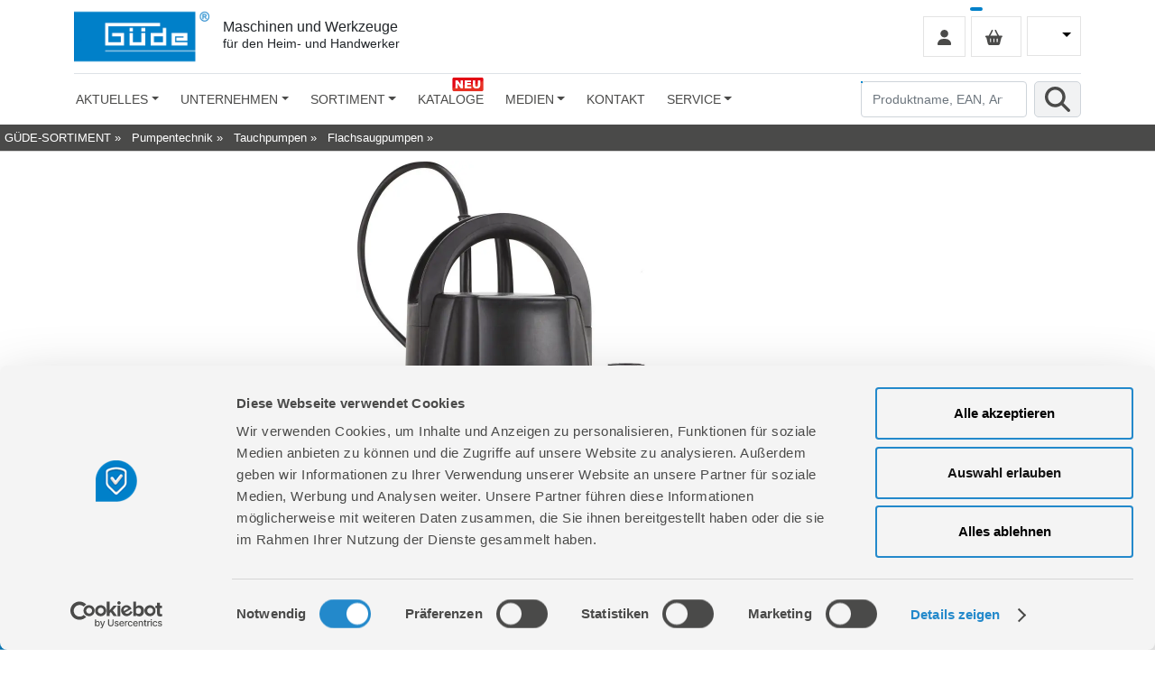

--- FILE ---
content_type: text/html; charset=iso-8859-1
request_url: https://www.guede.com/tw.php?b=Flachsaugerpumpe-GFS-401-S&a=94627
body_size: 32736
content:
<!DOCTYPE html>

<!-- <SCIXID>0 Updated: 03.02.2026 04:31:58</SCIXID> -->

<html lang="DE" data-ng-app="website">
<HEAD><!--
     *****************************************************
     *  SKS Stefan Krauth Software                       *
     *  Individuelle Softwareentwicklung                 *
     *                                                   *
     *  Raiffeisenstr. 13                                *
     *  36151 Burghaun / Steinbach                       *
     *                                                   *
     *  Hofgut Keulos                                    *
     *  Am Gutshof 5                                     *
     *  36093 Künzell                                    *
     *                                                   *
     *  Tel.   +49 (0) 66 52 - 91 80 97                  *
     *  Notruf +49 (0) 66 52 - 91 80 98                  *
     *  Fax    +49 (0) 66 52 - 91 91 57                  *
     *                                                   *
     *  info@sks-on.com                                  *
     *  www.sks-on.com                                   *
     *                                                   *
     *  -----------------------------------------------  *
     *                                                   *
     *  Individuelle Softwareentwicklung mit eigenen     *
     *  leistungsfähigen Werkzeugen:                     *
     *                                                   *
     *  TWINKLE - CMS - PIM - BMEcat® - PDFcat - CAT     *
     *                                                   *
     *****************************************************
-->


	<title>GÜDE Flachsaugerpumpe GFS 401 S_94627</title>

	<script id="Cookiebot"
		src="https://consent.cookiebot.com/uc.js"
		data-cbid="0eef2d6d-1fbe-4010-a37c-0624d90dfefb"
		data-blockingmode="auto"
		type="text/javascript">
	</script>

	<meta charset="iso-8859-1" />
	<meta http-equiv="Content-Type" CONTENT="text/html; CHARSET=iso-8859-1">
	<meta name="DC.language" CONTENT="de">

	<meta http-equiv="Cache-Control" content="no-cache, no-store, must-revalidate">
	<meta http-equiv="Pragma" content="no-cache">
	<meta http-equiv="Expires" content="0">

	<meta name="Description" content="GÜDE Flachsaugerpumpe GFS 401 S_94627 im GÜDE Geräte und Ersatzteile Shop. Aus der Kategorie: GÜDE Pumpentechnik Tauchpumpen Flachsaugpumpen." />
	<meta name="Keywords" content="GÜDE Flachsaugerpumpe GFS 401 S_94627" />
	
	<meta name="facebook-domain-verification" content="ot07llhax896orfpzfahv95kzgst0c" />

	<meta http-equiv="X-UA-Compatible" content="IE=Edge" />
	<meta name="viewport" content="width=device-width, initial-scale=1.0" />

	

	<meta name="generator" content="SKS-Twinkle 3.0 info@sks-on.com" />

	<meta name="Copyright" content="" />
	<meta http-equiv="Reply-to" content="" />
	<link rel="canonical" href="https://www.guede.com/tw.php?b=Flachsaugerpumpe-GFS-401-S&a=94627" />

	<meta property="og:url" content="https://www.guede.com/tw.php?b=Flachsaugerpumpe-GFS-401-S&a=94627" />
	<meta property="og:type" content="website" />
	<meta property="og:title" content="GÜDE Flachsaugerpumpe GFS 401 S_94627" />
	<meta property="og:description" content="GÜDE Flachsaugerpumpe GFS 401 S_94627 im GÜDE Geräte und Ersatzteile Shop. Aus der Kategorie: GÜDE Pumpentechnik Tauchpumpen Flachsaugpumpen." />
	<meta property="og:locale" content="de_DE" />
	<meta property="og:image" content="https://www.guede.com/xml/zphp_create_og_image.php?p=sys/media/art/94627.jpg" />
	<meta property="og:image:type" content="image/jpeg" />
	<meta property="og:image:width" content="1200" />
	<meta property="og:image:height" content="1200" />
	<meta property="og:image:alt" content="Grafik GÜDE Flachsaugerpumpe GFS 401 S_94627" />


	<link rel="icon" href="/favicon.ico" type="image/x-icon" />
	<link rel="shortcut icon" href="/favicon.ico" type="image/x-icon" />

	

		<link rel="stylesheet" href="/sys/fm-styles_bootstrap.css" />
	<link rel="stylesheet" href="/sys/fm-styles_footer.css" />
	<link rel="stylesheet" href="/sys/fm-styles_head.css" />
	<link rel="stylesheet" href="/sys/fm-styles_content-kataloge.css" />
	<link rel="stylesheet" href="/sys/fm-styles_navigation.css" />

	<link rel="stylesheet" href="/sys/style.css" />

	<script type="text/plain" data-cookieconsent="marketing">
	  !function() {
	    const e = document.createElement("link");
	    e.rel = "stylesheet";
	    e.href = 'https://fonts.googleapis.com/css?family=Open+Sans:300,400,700';
	    document.head.appendChild(e);
	  }()
	</script>

	<script type="text/plain" data-cookieconsent="marketing">
	  !function() {
	    const e = document.createElement("link");
	    e.rel = "stylesheet";
	    e.href = 'https://pro.fontawesome.com/releases/v5.10.0/css/all.css';
	    document.head.appendChild(e);
	  }()
	</script>


	

		<script src="/js/bs/dist/js/bootstrap.bundle.min.js"></script>
	<script src="/js/bs/dist/js/bootnavbar.js"></script>
		
	<script type="text/javascript">
		document.addEventListener("DOMContentLoaded", function(){
			window.addEventListener('scroll', function() {
				function myFunction(x) {
					if (window.scrollY > 50 && x.matches) { // If scroll && media query matches
						document.getElementById('main_navbar').classList.add('fixed-top');
						// add padding top to show content behind navbar
						navbar_height = document.querySelector('.navbar').offsetHeight;
						document.body.style.paddingTop = navbar_height + 'px';
						// remove class from fm_logo-fixed
						document.getElementById('fm_logo-fixed').classList.remove('fm_logo-fixed-hide');
					} else {
			 			document.getElementById('main_navbar').classList.remove('fixed-top');
				 		// remove padding top from body
						document.body.style.paddingTop = '0';
						// add class to fm_logo-fixed
						document.getElementById('fm_logo-fixed').classList.add('fm_logo-fixed-hide');
					} 
				}
				var x = window.matchMedia("(min-width: 981px)")
				myFunction(x) // Call listener function at run time
				x.addListener(myFunction) // Attach listener function on state changes 
			});
		}); 
	
	</script>

	<script src="/js/prototype.js" type="text/javascript"></script>
	<script src="/js/init.txt" type="text/javascript"></script>
	<script src="/js/consts.js" type="text/javascript"></script>
	<script src="/js/ani/loader.js" type="text/javascript"></script>
	<script src="/js/sks_showshop.sys" type="text/javascript"></script>
	<script src="/js/sks_showticker.sys" type="text/javascript"></script>


	<script language="javascript">

		DocPageId = ToInt('0', 0);
		DocGrpRef = ToInt('50101300', 0);
		DocArtRef = '94627';

		LangId = ToInt('0', 0);
		PageId = ToInt('0', 0);

		DocIsComplete = false;

		

		function DoOnLoad() {
			

			DocAutoFrames = new Hash();

			if (window.RunAllOnLoadScripts)
				window.RunAllOnLoadScripts();

			if (window.MainPageLoaded)
				window.MainPageLoaded();
			if (window.PageLoaded)
				window.PageLoaded();

			

			PreloadHTMLImages();
			ScaleHTMLImages();
			GoFocus();
			ShopRestoreHeight(1);

			DocIsComplete = true;

			if (window.PageLoadedLast)
				window.PageLoadedLast();
		}

		function DoOnUnLoad() {
			
			if (window.PageUnLoaded)
				window.PageUnLoaded();
		}

	</script>

	

	<script type="text/plain" data-cookieconsent="marketing">
		!function(f,b,e,v,n,t,s)
		{if(f.fbq)return;n=f.fbq=function(){n.callMethod?
		n.callMethod.apply(n,arguments):n.queue.push(arguments)};
		if(!f._fbq)f._fbq=n;n.push=n;n.loaded=!0;n.version='2.0';
		n.queue=[];t=b.createElement(e);t.async=!0;
		t.src=v;s=b.getElementsByTagName(e)[0];
		s.parentNode.insertBefore(t,s)}(window, document,'script',
		'https://connect.facebook.net/en_US/fbevents.js');
		fbq('init', '244270652909350');
		fbq('track', 'PageView');
	</script>

</head>

<body    onLoad="DoOnLoad()" onUnLoad="DoOnUnLoad()">
	

	<noscript>
		<img height="1" width="1" style="display:none" src="https://www.facebook.com/tr?id=244270652909350&ev=PageView&noscript=1"/>
	</noscript>

	

	<style>
	div.autocomplete {
		position:absolute;
		overflow:auto;
		background-color:white;
		color:black;
		border:1px solid #0089cf;
		margin:0;
		padding:0;
	}
	div.autocomplete ul {
		list-style-type:none;
		margin:0;
		padding:0;
	}
	div.autocomplete ul li.selected { background-color: #0089cf; color: #ffffff;}
	div.autocomplete ul li {
		list-style-type:none;
		display:block;
		text-align:left;
		margin:0;
		padding:2px;
		margin-bottom:5px;
		cursor:pointer;
	}
</style>

<script type="text/javascript">

	cRequestInfo = CreateRequestInfo(shop_ChkriAOpt, (toErsatzteil + toGesperrt + toEigenmarke + toNotForADM), (toErsatzteil + toEigenmarke + toNotForADM));

	ShopRUNFrameTemplate = 'DOCUMENT';

	LangId = ToInt(GetCookie('SESSIONLANG'), 0);

	function CheckMenuButtons () {
		var P = $('CurrPageLang');
		if (P)
			P.src = hpDomain + 'sys/media/graphic/header_flag_' + LangId + '.webp';
	}

	function SetLanguage (L) {
		SetCookie('SESSIONLANG', L);
		var S = document.location.search.substr(1, document.location.search.length);
		if (S.length < 3)
			document.location.href = hpDomain + 'tw.php?p=Home&a=12113&setlanguage=' + L;
		else document.location.href = ReplaceUrlParam(document.location.href, 'setlanguage', L);
	}

	function UpdateSearch (D, E, cRI, UT, Sql) {
		if (E)
			var X = ChkStr(E.value);
		else var X = ChkStr(D);

		if (cSysSessionIn != '' && X.length < 3)
			return false;

		var F = $('MainSearchForm');
		F.elements['data'].value = X;
		F.elements['lang'].value = LangId;

		if (cSysSessionIn == '') {
			if (ToInt(UT, 0) > 0) {
				F.elements['src'].value = ToInt(UT, 0);
			} else
			if (X.isNumber()) {
				F.elements['src'].value = 'artref;ean';
				F.elements['sql'].value = '';
			} else {
				var AI = ChkStr(pageSearchFields);
				F.elements['src'].value = (AI != '') ? AI : 'artref;bez';
				AI = ChkStr(pageSearchAddSql)
				F.elements['sql'].value = AI.replace(/:SEARCHTEXT:/g, X);
			}
			F.elements['sql'].value = ChkStr(Sql);

//			F.elements['sql'].value = ChkStr(DecodeUTF8(DecodeBASE64(Sql)));

		} else {
			F.elements['sql'].value = '';
			if (X.isNumber())
				F.elements['src'].value = 'artref;ean';
			else F.elements['src'].value = 'artref;bez;xml3';
		}

		var cRI = ChkStr(cRI);
		if (cRI != '')
			F.elements['requestinfo'].value = cRI;
		else F.elements['requestinfo'].value = cRequestInfo;

		return FormSendA(document, F.id, 2);
	};


	function MainPageLoaded () {

		if (cSysSessionIn != '') {
			$$('*[chk="SESSIONIN"]').each(function(i){i.hide()});
			$('GrpMenuPicDiv').setStyle({opacity:0});
			$('TITLELOGO').onclick = null;
		}

		if (cSessionId > 0 && cSessionFound) {
			try { $('LOGINSTATEIMG').src = '/sys/media/graphic/account1.png'; } catch(e) {}
			try { $('LOGINSTATETXT').innerHTML = 'Kundenlogin'; } catch(e) {}
		} else {
			try { $('LOGINSTATEIMG').src = '/sys/media/graphic/account0.png'; } catch(e) {}
			try { $('LOGINSTATETXT').innerHTML = 'Kundenlogin'; } catch(e) {}
		}


		MainSearchAC = null;
		MainSearchAC1 = null;

		var S = $('MainSearchForm');
		if (S) {
			CheckMenuButtons();

			if ($('SearchText') && $('MainSearchLookupItems')) {
				MainSearchAC = new Ajax.Autocompleter('SearchText', 'MainSearchLookupItems', hpDomain + 'xml/zphp_autocomplete.php', {
					onReturnKey: function(i) {
						try {
							return UpdateSearch(MainSearchAC.element.value, null, '', MainSearchAC.getEntry(0).readAttribute('typeid'), MainSearchAC.getEntry(0).readAttribute('sql'));
						} catch(e) {
							return UpdateSearch(MainSearchAC.element.value);
						}
					},
					paramName: 'value',
					parameters: 'func=ARTIKELSOUNDEX&options=' + (toErsatzteil + toAusgelaufen + toGesperrt + toEigenmarke + toNotForADM) + '&lang=' + LangId,
					minChars: 1,
					updateElement: function(i) {
						var S = ChkStr(i.readAttribute('reskey'));
						if (S === 'ENTER')
							return UpdateSearch(MainSearchAC.element.value, null, '', MainSearchAC.getEntry(0).readAttribute('typeid'), MainSearchAC.getEntry(0).readAttribute('sql'));
						else return UpdateSearch(S);
					}
				});
			}

			if ($('SearchText1') && $('MainSearchLookupItems1')) {
				MainSearchAC1 = new Ajax.Autocompleter('SearchText1', 'MainSearchLookupItems1', hpDomain + 'xml/zphp_autocomplete.php', {
					onReturnKey: function(i) {
						try {
							return UpdateSearch(MainSearchAC1.element.value, null, '', MainSearchAC1.getEntry(0).readAttribute('typeid'), MainSearchAC1.getEntry(0).readAttribute('sql'));
						} catch(e) {
							return UpdateSearch(MainSearchAC1.element.value);
						}
					},
					paramName: 'value',
					parameters: 'func=ARTIKELSOUNDEX&options=' + (toErsatzteil + toAusgelaufen + toGesperrt + toEigenmarke + toNotForADM) + '&lang=' + LangId,
					minChars: 1,
					updateElement: function(i) {
						var S = ChkStr(i.readAttribute('reskey'));
						if (S === 'ENTER')
							return UpdateSearch(MainSearchAC1.element.value, null, '', MainSearchAC1.getEntry(0).readAttribute('typeid'), MainSearchAC1.getEntry(0).readAttribute('sql'));
						else return UpdateSearch(S);
					}
				});
			}

		}

		var ProblemInfo = Trim(ChkStr(AjaxGet(DoTwinkle(tw_File_Download, ['filename'], ['problemtext.txt']), optDownload)));
		if (ProblemInfo != '')
				SKS_InfoShow(ProblemInfo, -1, 0);

	}

	function MainSearchAC_Clk (FldNum) {
		if (ChkStr(FldNum) == '' && MainSearchAC)
			return UpdateSearch(MainSearchAC.element.value, null, '', MainSearchAC.getEntry(0).readAttribute('typeid'), MainSearchAC.getEntry(0).readAttribute('sql'));
		else
		if (ChkStr(FldNum) == '1' && MainSearchAC1)
			return UpdateSearch(MainSearchAC1.element.value, null, '', MainSearchAC1.getEntry(0).readAttribute('typeid'), MainSearchAC1.getEntry(0).readAttribute('sql'));
		else
			return false;
	}



</script>

<script type="text/plain" data-cookieconsent="statistics">
	(function (i, s, o, g, r, a, m) {
		i['GoogleAnalyticsObject'] = r;
		i[r] = i[r] || function () {
			(i[r].q = i[r].q || []).push(arguments)
		}, i[r].l = 1 * new Date();
		a = s.createElement(o),
		m = s.getElementsByTagName(o)[0];
		a.async = 1;
		a.src = g;
		m.parentNode.insertBefore(a, m)
	})(window, document, 'script', '//www.google-analytics.com/analytics.js', 'ga');
	ga('create', 'UA-86132335-1', 'auto');
	ga('send', 'pageview');
</script>

<script type="text/plain" data-cookieconsent="marketing" src="https://maps.googleapis.com/maps/api/js?key=AIzaSyDwWOO-tzyWbL2EMGYaaSsCmXRmMDVsajo"></script>

<script type="text/javascript">
	function LinkHome () {
		var R = hpDomain;
		if (cSysSessionIn != '')
			R += '?sessionin=' + cSysSessionIn;
		else R += 'tw.php?p=Home&a=12113';
		return R;
	}
</script>

<header class="fm_head-main">
	<div class="fm_container">
		<div class="d-flex flex-wrap align-items-center justify-content-center justify-content-md-between py-2 border-bottom fm_header">

			<a href="javascript:document.location.href=LinkHome()" class="d-flex align-items-center col-md-6 mb-2 mb-md-0 text-dark text-decoration-none">
				<img id="TITLELOGO" src="/sys/media/graphic/header_guede_logo.webp" alt="GÜDE" title="GÜDE" class="logo-img" />
				<div class="logo-text">
					<p>Maschinen und Werkzeuge<br/><span style="font-size:14px;">für den Heim- und Handwerker</span></p>
				</div>
			</a>

			<div class="col-md-6 text-end">
					
				<div class="fm_language_switcher" chk="SESSIONIN">
					<ul class="navbar-nav me-auto mb-2 mb-xl-0">
						<li class="nav-item dropdown">
							<a class="nav-link dropdown-toggle" href="#" data-bs-toggle="dropdown" aria-expanded="false">
								<img id="CurrPageLang" src="/sys/media/graphic/dist.gif" width="20" height="15" alt="Sprache" title="Sprache" />
							</a>
							<ul class="dropdown-menu" aria-labelledby="dropdownXxl">
								<li><a class="dropdown-item" href="#" onclick="SetLanguage(0)"><img src="/sys/media/graphic/header_flag_0.webp" width="20" height="15" alt="Deutsch" title="Deutsch">   DE</a></li><li><a class="dropdown-item" href="#" onclick="SetLanguage(5)"><img src="/sys/media/graphic/header_flag_5.webp" width="20" height="15" alt="Englisch" title="Englisch">   EN</a></li><li><a class="dropdown-item" href="#" onclick="SetLanguage(10)"><img src="/sys/media/graphic/header_flag_10.webp" width="20" height="15" alt="Slowakisch" title="Slowakisch">   SK</a></li><li><a class="dropdown-item" href="#" onclick="SetLanguage(15)"><img src="/sys/media/graphic/header_flag_15.webp" width="20" height="15" alt="Tschechisch" title="Tschechisch">   CS</a></li><li><a class="dropdown-item" href="#" onclick="SetLanguage(20)"><img src="/sys/media/graphic/header_flag_20.webp" width="20" height="15" alt="Ungarisch" title="Ungarisch">   HU</a></li><li><a class="dropdown-item" href="#" onclick="SetLanguage(25)"><img src="/sys/media/graphic/header_flag_25.webp" width="20" height="15" alt="Französisch" title="Französisch">   FR</a></li><li><a class="dropdown-item" href="#" onclick="SetLanguage(30)"><img src="/sys/media/graphic/header_flag_30.webp" width="20" height="15" alt="Niederländisch" title="Niederländisch">   NL</a></li><li><a class="dropdown-item" href="#" onclick="SetLanguage(35)"><img src="/sys/media/graphic/header_flag_35.webp" width="20" height="15" alt="Polnisch" title="Polnisch">   PL</a></li>

							</ul>
						</li>
					</ul>
				</div>
					
				<div style="position:relative;">
					<a href="#" onclick="return ShopRUN(suWK, 'VIEWER')">
						<div class="fm_basket_count">
							<span id="SHOPPOSITIONCOUNT"></span>
						</div>
						<div class="fm_basket">					
							<img src="/sys/media/graphic/warenkorb.svg" width="" height="17" alt="Warenwert" title="Warenwert" />
							<span id="SHOPPOSITIONVALUE"></span>
						</div>
					</a>
				</div>
					
				<a href="#" onclick="return User_Login_Frame()" chk="SESSIONIN">
					<div class="fm_login">
						<img id="LOGINSTATEIMG" src="/sys/media/graphic/account0.svg" width="" height="17" alt="Kundenlogin" title="Kundenlogin" />
					</div>
				</a>
									
			</div>
				
		</div>
	</div>
</header>
		
<div style="clear:both;"></div>

<nav class="fm_navigation-main">
	<div class="fm_container">
		<div class="navbar navbar-expand-lg navbar-light fm_navigation" id="main_navbar">
     			<div class="container-fluid">
        			
				<!--TOOGLER-->
				<button class="navbar-toggler" type="button" data-bs-toggle="collapse" data-bs-target="#navbarSupportedContent" aria-controls="navbarSupportedContent" aria-expanded="false" aria-label="Toggle navigation">
					<span class="navbar-toggler-icon"></span>
				</button>
					
				<form class="fm_search_mobile">
					<input id="SearchText1" class="form-control me-2" type="search" placeholder="Produktname, EAN, Artikelnummer, Suchbegriff" aria-label="Produktname, EAN, Artikelnummer, Suchbegriff" />
					<div id="MainSearchLookupItems1" class="autocomplete"></div>
					<img src="/sys/media/graphic/symbol_search.svg" onclick="return MainSearchAC_Clk('1')" alt="Produktname, EAN, Artikelnummer, Suchbegriff" title="Produktname, EAN, Artikelnummer, Suchbegriff">
				</form>

				<div class="collapse navbar-collapse" id="navbarSupportedContent">

					<!--logo nur fuer fixed-top-->
					<div id="fm_logo-fixed" class="fm_logo-fixed-hide">
						<a href="javascript:document.location.href=LinkHome()" class="d-flex align-items-center col-md-6 mb-2 mb-md-0 text-dark text-decoration-none">
							<img src="/sys/media/graphic/header_guede_logo.webp" alt="GÜDE" title="GÜDE" class="logo-img" />
						</a>
					</div>

					<ul class="navbar-nav me-auto mb-2 mb-lg-0">
						<li chk="SESSIONIN" class="nav-item dropdown">
	<a class="nav-link dropdown-toggle nav-link_first" href="#" onclick="return false;" level="1" role="button" data-bs-toggle="dropdown">Aktuelles</a>
	<ul class="dropdown-menu">
		<li id="MI_12186" chk="SESSIONIN">
	<a href="/tw.php?g=Neuheiten&a=2001" target="_self" level="2" class="dropdown-item">Neuheiten</a>
</li><li id="MI_12146" chk="SESSIONIN">
	<a href="/tw.php?p=Testberichte&a=12146" target="_self" level="2" class="dropdown-item">Testberichte</a>
</li>
	</ul>
</li><li chk="SESSIONIN" class="nav-item dropdown">
	<a class="nav-link dropdown-toggle" href="#" onclick="return false;" level="1" role="button" data-bs-toggle="dropdown">Unternehmen</a>
	<ul class="dropdown-menu">
		<li id="MI_12168" chk="SESSIONIN">
	<a href="/tw.php?p=Firmengeschichte&a=12168" target="_self" level="2" class="dropdown-item">Firmengeschichte</a>
</li><li id="MI_12121" chk="SESSIONIN">
	<a href="/tw.php?p=UEber-uns&a=12121" target="_self" level="2" class="dropdown-item">Über uns</a>
</li><li id="MI_12124" chk="SESSIONIN">
	<a href="/tw.php?p=Werksverkauf&a=12124" target="_self" level="2" class="dropdown-item">Werksverkauf</a>
</li><li id="MI_12117" chk="SESSIONIN">
	<a href="/tw.php?p=Haendlersuche&a=12117" target="_self" level="2" class="dropdown-item">Händlersuche</a>
</li><li id="MI_12126" chk="SESSIONIN">
	<a href="/tw.php?p=Autorisierte-Internetpartner&a=12126" target="_self" level="2" class="dropdown-item">Autorisierte Internetpartner</a>
</li><li chk="SESSIONIN" class="nav-item dropdown">
	<a class="dropdown-item dropdown-toggle" href="#" onclick="return false;" level="2" role="button" data-bs-toggle="dropdown">Karriere</a>
	<ul class="dropdown-menu">
		<li id="MI_12128" chk="SESSIONIN">
	<a href="/tw.php?p=Ausbildung-Karriere&a=12128" target="_self" level="3" class="dropdown-item">Ausbildung & Karriere</a>
</li><li id="MI_12129" chk="SESSIONIN">
	<a href="/tw.php?p=Offene-Stellen&a=12129" target="_self" level="3" class="dropdown-item">Offene Stellen</a>
</li>
	</ul>
</li>
	</ul>
</li><li class="nav-item dropdown dropdown-sortiment">
	<a class="nav-link dropdown-toggle" href="#" onclick="return false;" level="1" role="button" data-bs-toggle="dropdown">Sortiment</a>
	<ul class="dropdown-menu">
  <li class="nav-item dropdown">
    <a href="/tw.php?g=Akkutechnik&amp;a=95000000" target="_self" role="button" class="dropdown-item dropdown-toggle nav-icon_rubrik_95">Akkutechnik</a>
    <ul class="dropdown-menu dropdown-menu_hide-on-mobile">
      <li class="nav-item dropdown">
        <a href="/tw.php?g=18V-E&amp;a=95250000" target="_self" role="button" class="dropdown-item dropdown-toggle">18V E³</a>
        <ul class="dropdown-menu">
          <li class="nav-item dropdown">
            <a href="/tw.php?g=Akkupacks-Ladegeraete&amp;a=95252000" target="_self" role="button" class="dropdown-item dropdown-toggle">Akkupacks & Ladegeräte</a>
            <ul class="dropdown-menu">
              <li>
                <a href="/tw.php?g=Akkupacks&amp;a=95252010" target="_self" role="button" class="dropdown-item">Akkupacks</a>
              </li>
              <li>
                <a href="/tw.php?g=Ladegeraete&amp;a=95252015" target="_self" role="button" class="dropdown-item">Ladegeräte</a>
              </li>
              <li>
                <a href="/tw.php?g=Starterkits&amp;a=95252020" target="_self" role="button" class="dropdown-item">Starterkits</a>
              </li>
            </ul>
          </li>
          <li class="nav-item dropdown">
            <a href="/tw.php?g=Garten&amp;a=95251500" target="_self" role="button" class="dropdown-item dropdown-toggle">Garten</a>
            <ul class="dropdown-menu">
              <li>
                <a href="/tw.php?g=Akku-Ast-Gartenscheren&amp;a=95251523" target="_self" role="button" class="dropdown-item">Akku Ast-/ Gartenscheren</a>
              </li>
              <li>
                <a href="/tw.php?g=Akku-Astsaegen&amp;a=95251518" target="_self" role="button" class="dropdown-item">Akku Astsägen</a>
              </li>
              <li>
                <a href="/tw.php?g=Akku-Druckreiniger&amp;a=95251524" target="_self" role="button" class="dropdown-item">Akku Druckreiniger</a>
              </li>
              <li>
                <a href="/tw.php?g=Akku-Freischneider&amp;a=95251513" target="_self" role="button" class="dropdown-item">Akku Freischneider</a>
              </li>
              <li>
                <a href="/tw.php?g=Akku-Gartenpflege-Set&amp;a=95251514" target="_self" role="button" class="dropdown-item">Akku Gartenpflege-Set</a>
              </li>
              <li>
                <a href="/tw.php?g=Akku-Gartenpumpen&amp;a=95251522" target="_self" role="button" class="dropdown-item">Akku Gartenpumpen</a>
              </li>
              <li>
                <a href="/tw.php?g=Akku-Heckenscheren&amp;a=95251515" target="_self" role="button" class="dropdown-item">Akku Heckenscheren</a>
              </li>
              <li>
                <a href="/tw.php?g=Akku-Kettensaegen&amp;a=95251517" target="_self" role="button" class="dropdown-item">Akku Kettensägen</a>
              </li>
              <li>
                <a href="/tw.php?g=Akku-Laub-Sauger-Blaeser&amp;a=95251520" target="_self" role="button" class="dropdown-item">Akku Laub-Sauger & Bläser</a>
              </li>
              <li>
                <a href="/tw.php?g=Akku-Rasenmaeher&amp;a=95251510" target="_self" role="button" class="dropdown-item">Akku Rasenmäher</a>
              </li>
              <li>
                <a href="/tw.php?g=Akku-Rasentrimmer&amp;a=95251512" target="_self" role="button" class="dropdown-item">Akku Rasentrimmer</a>
              </li>
              <li>
                <a href="/tw.php?g=Akku-Spruehgeraete&amp;a=95251519" target="_self" role="button" class="dropdown-item">Akku Sprühgeräte</a>
              </li>
              <li>
                <a href="/tw.php?g=Akku-Tauchpumpen&amp;a=95251521" target="_self" role="button" class="dropdown-item">Akku Tauchpumpen</a>
              </li>
              <li>
                <a href="/tw.php?g=Akku-Teleskop-Heckenscheren&amp;a=95251516" target="_self" role="button" class="dropdown-item">Akku Teleskop Heckenscheren</a>
              </li>
              <li>
                <a href="/tw.php?g=Akku-Universalstreuer&amp;a=95251525" target="_self" role="button" class="dropdown-item">Akku Universalstreuer</a>
              </li>
            </ul>
          </li>
          <li class="nav-item dropdown">
            <a href="/tw.php?g=Haus-Werkstatt&amp;a=95251000" target="_self" role="button" class="dropdown-item dropdown-toggle">Haus & Werkstatt</a>
            <ul class="dropdown-menu">
              <li>
                <a href="/tw.php?g=Akku-Aschesauger&amp;a=95251031" target="_self" role="button" class="dropdown-item">Akku Aschesauger</a>
              </li>
              <li>
                <a href="/tw.php?g=Akku-Bandschleifer&amp;a=95251024" target="_self" role="button" class="dropdown-item">Akku Bandschleifer</a>
              </li>
              <li>
                <a href="/tw.php?g=Akku-Blaeser&amp;a=95251038" target="_self" role="button" class="dropdown-item">Akku Bläser</a>
              </li>
              <li>
                <a href="/tw.php?g=Akku-Bohrhammer&amp;a=95251014" target="_self" role="button" class="dropdown-item">Akku Bohrhammer</a>
              </li>
              <li>
                <a href="/tw.php?g=Akku-Bohrschrauber&amp;a=95251010" target="_self" role="button" class="dropdown-item">Akku Bohrschrauber</a>
              </li>
              <li>
                <a href="/tw.php?g=Akku-Delta-Schleifer&amp;a=95251023" target="_self" role="button" class="dropdown-item">Akku Delta-Schleifer</a>
              </li>
              <li>
                <a href="/tw.php?g=Akku-Excenterschleifer&amp;a=95251021" target="_self" role="button" class="dropdown-item">Akku Excenterschleifer</a>
              </li>
              <li>
                <a href="/tw.php?g=Akku-Farbspritzpistole&amp;a=95251039" target="_self" role="button" class="dropdown-item">Akku Farbspritzpistole</a>
              </li>
              <li>
                <a href="/tw.php?g=Akku-Gasheizer&amp;a=95251043" target="_self" role="button" class="dropdown-item">Akku Gasheizer</a>
              </li>
              <li>
                <a href="/tw.php?g=Akku-Hobelmaschine&amp;a=95251026" target="_self" role="button" class="dropdown-item">Akku Hobelmaschine</a>
              </li>
              <li>
                <a href="/tw.php?g=Akku-Kehrmaschine&amp;a=95251048" target="_self" role="button" class="dropdown-item">Akku Kehrmaschine</a>
              </li>
              <li>
                <a href="/tw.php?g=Akku-Kompressor&amp;a=95251034" target="_self" role="button" class="dropdown-item">Akku Kompressor</a>
              </li>
              <li>
                <a href="/tw.php?g=Akku-Kreissaege&amp;a=95251016" target="_self" role="button" class="dropdown-item">Akku Kreissäge</a>
              </li>
              <li>
                <a href="/tw.php?g=Akku-Lampen-Strahler&amp;a=95251032" target="_self" role="button" class="dropdown-item">Akku Lampen / Strahler</a>
              </li>
              <li>
                <a href="/tw.php?g=Akku-Multiwerkzeug&amp;a=95251019" target="_self" role="button" class="dropdown-item">Akku Multiwerkzeug</a>
              </li>
              <li>
                <a href="/tw.php?g=Akku-Nass-und-Trockensauger&amp;a=95251030" target="_self" role="button" class="dropdown-item">Akku Nass- und Trockensauger</a>
              </li>
              <li>
                <a href="/tw.php?g=Akku-Poliermaschine&amp;a=95251033" target="_self" role="button" class="dropdown-item">Akku Poliermaschine</a>
              </li>
              <li>
                <a href="/tw.php?g=Akku-Ruehrwerk&amp;a=95251042" target="_self" role="button" class="dropdown-item">Akku Rührwerk</a>
              </li>
              <li>
                <a href="/tw.php?g=Akku-Schlagbohrschrauber&amp;a=95251011" target="_self" role="button" class="dropdown-item">Akku Schlagbohrschrauber</a>
              </li>
              <li>
                <a href="/tw.php?g=Akku-Schlagschrauber&amp;a=95251012" target="_self" role="button" class="dropdown-item">Akku Schlagschrauber</a>
              </li>
              <li>
                <a href="/tw.php?g=Akku-Silikonpistole&amp;a=95251041" target="_self" role="button" class="dropdown-item">Akku Silikonpistole</a>
              </li>
              <li>
                <a href="/tw.php?g=Akku-Stichsaege&amp;a=95251015" target="_self" role="button" class="dropdown-item">Akku Stichsäge</a>
              </li>
              <li>
                <a href="/tw.php?g=Akku-Saebelsaege&amp;a=95251017" target="_self" role="button" class="dropdown-item">Akku Säbelsäge</a>
              </li>
              <li>
                <a href="/tw.php?g=Akku-Tacker&amp;a=95251035" target="_self" role="button" class="dropdown-item">Akku Tacker</a>
              </li>
              <li>
                <a href="/tw.php?g=Akku-USB-Adapter&amp;a=95251047" target="_self" role="button" class="dropdown-item">Akku USB Adapter</a>
              </li>
              <li>
                <a href="/tw.php?g=Akku-Ventilator&amp;a=95251040" target="_self" role="button" class="dropdown-item">Akku Ventilator</a>
              </li>
              <li>
                <a href="/tw.php?g=Akku-Winkelschleifer&amp;a=95251018" target="_self" role="button" class="dropdown-item">Akku Winkelschleifer</a>
              </li>
            </ul>
          </li>
        </ul>
      </li>
      <li class="nav-item dropdown">
        <a href="/tw.php?g=20V&amp;a=95350000" target="_self" role="button" class="dropdown-item dropdown-toggle">20V</a>
        <ul class="dropdown-menu">
          <li class="nav-item dropdown">
            <a href="/tw.php?g=Garten&amp;a=95351500" target="_self" role="button" class="dropdown-item dropdown-toggle">Garten</a>
            <ul class="dropdown-menu">
              <li>
                <a href="/tw.php?g=Akku-Rasenmaeher&amp;a=95351510" target="_self" role="button" class="dropdown-item">Akku Rasenmäher</a>
              </li>
            </ul>
          </li>
        </ul>
      </li>
      <li class="nav-item dropdown">
        <a href="/tw.php?g=3-6V&amp;a=95100000" target="_self" role="button" class="dropdown-item dropdown-toggle">3,6V</a>
        <ul class="dropdown-menu">
          <li class="nav-item dropdown">
            <a href="/tw.php?g=Garten&amp;a=95101500" target="_self" role="button" class="dropdown-item dropdown-toggle">Garten</a>
            <ul class="dropdown-menu">
              <li>
                <a href="/tw.php?g=Akku-Gartenpflege-Set&amp;a=95101510" target="_self" role="button" class="dropdown-item">Akku Gartenpflege-Set</a>
              </li>
            </ul>
          </li>
        </ul>
      </li>
      <li class="nav-item dropdown">
        <a href="/tw.php?g=7-2V&amp;a=95150000" target="_self" role="button" class="dropdown-item dropdown-toggle">7,2V</a>
        <ul class="dropdown-menu">
          <li class="nav-item dropdown">
            <a href="/tw.php?g=Garten&amp;a=95151500" target="_self" role="button" class="dropdown-item dropdown-toggle">Garten</a>
            <ul class="dropdown-menu">
              <li>
                <a href="/tw.php?g=Akku-Gartenpflege-Set&amp;a=95151510" target="_self" role="button" class="dropdown-item">Akku Gartenpflege-Set</a>
              </li>
            </ul>
          </li>
        </ul>
      </li>
    </ul>
  </li>
  <li class="nav-item dropdown">
    <a href="/tw.php?g=Batterielader-KfZ-Zubehoer&amp;a=75000000" target="_self" role="button" class="dropdown-item dropdown-toggle nav-icon_rubrik_75">Batterielader / KfZ-Zubehör</a>
    <ul class="dropdown-menu dropdown-menu_hide-on-mobile">
      <li class="nav-item dropdown">
        <a href="/tw.php?g=Batterielader&amp;a=75100000" target="_self" role="button" class="dropdown-item dropdown-toggle">Batterielader</a>
        <ul class="dropdown-menu">
          <li>
            <a href="/tw.php?g=Batterielader&amp;a=75101000" target="_self" role="button" class="dropdown-item">Batterielader</a>
          </li>
        </ul>
      </li>
    </ul>
  </li>
  <li class="nav-item dropdown">
    <a href="/tw.php?g=Baugeraete&amp;a=40000000" target="_self" role="button" class="dropdown-item dropdown-toggle nav-icon_rubrik_40">Baugeräte</a>
    <ul class="dropdown-menu dropdown-menu_hide-on-mobile">
      <li class="nav-item dropdown">
        <a href="/tw.php?g=Bautrockner&amp;a=40150000" target="_self" role="button" class="dropdown-item dropdown-toggle">Bautrockner</a>
        <ul class="dropdown-menu">
          <li>
            <a href="/tw.php?g=Bautrockner&amp;a=40151000" target="_self" role="button" class="dropdown-item">Bautrockner</a>
          </li>
        </ul>
      </li>
      <li class="nav-item dropdown">
        <a href="/tw.php?g=Betonmischer&amp;a=40140000" target="_self" role="button" class="dropdown-item dropdown-toggle">Betonmischer</a>
        <ul class="dropdown-menu">
          <li>
            <a href="/tw.php?g=Betonmischer&amp;a=40141000" target="_self" role="button" class="dropdown-item">Betonmischer</a>
          </li>
        </ul>
      </li>
      <li class="nav-item dropdown">
        <a href="/tw.php?g=Fliesenschneider&amp;a=40100000" target="_self" role="button" class="dropdown-item dropdown-toggle">Fliesenschneider</a>
        <ul class="dropdown-menu">
          <li>
            <a href="/tw.php?g=Fliesenschneider&amp;a=40101000" target="_self" role="button" class="dropdown-item">Fliesenschneider</a>
          </li>
          <li>
            <a href="/tw.php?g=Zubehoer&amp;a=40102000" target="_self" role="button" class="dropdown-item">Zubehör</a>
          </li>
        </ul>
      </li>
      <li class="nav-item dropdown">
        <a href="/tw.php?g=Ruettelplatte&amp;a=40110000" target="_self" role="button" class="dropdown-item dropdown-toggle">Rüttelplatte</a>
        <ul class="dropdown-menu">
          <li>
            <a href="/tw.php?g=Ruettelplatte&amp;a=40111000" target="_self" role="button" class="dropdown-item">Rüttelplatte</a>
          </li>
          <li>
            <a href="/tw.php?g=Vibrationsstamper&amp;a=40111100" target="_self" role="button" class="dropdown-item">Vibrationsstamper</a>
          </li>
        </ul>
      </li>
      <li class="nav-item dropdown">
        <a href="/tw.php?g=Steinknacker&amp;a=40130000" target="_self" role="button" class="dropdown-item dropdown-toggle">Steinknacker</a>
        <ul class="dropdown-menu">
          <li>
            <a href="/tw.php?g=Steinknacker&amp;a=40131000" target="_self" role="button" class="dropdown-item">Steinknacker</a>
          </li>
        </ul>
      </li>
      <li class="nav-item dropdown">
        <a href="/tw.php?g=Transportgeraete&amp;a=40120000" target="_self" role="button" class="dropdown-item dropdown-toggle">Transportgeräte</a>
        <ul class="dropdown-menu">
          <li>
            <a href="/tw.php?g=Transportgeraete&amp;a=40121000" target="_self" role="button" class="dropdown-item">Transportgeräte</a>
          </li>
          <li>
            <a href="/tw.php?g=Zubehoer&amp;a=40122000" target="_self" role="button" class="dropdown-item">Zubehör</a>
          </li>
        </ul>
      </li>
      <li class="nav-item dropdown">
        <a href="/tw.php?g=Trennschneider&amp;a=40160000" target="_self" role="button" class="dropdown-item dropdown-toggle">Trennschneider</a>
        <ul class="dropdown-menu">
          <li>
            <a href="/tw.php?g=Betontrennschneider&amp;a=40161000" target="_self" role="button" class="dropdown-item">Betontrennschneider</a>
          </li>
          <li>
            <a href="/tw.php?g=Zubehoer&amp;a=40162000" target="_self" role="button" class="dropdown-item">Zubehör</a>
          </li>
        </ul>
      </li>
      <li class="nav-item dropdown">
        <a href="/tw.php?g=Trockenbauschleifer&amp;a=40180000" target="_self" role="button" class="dropdown-item dropdown-toggle">Trockenbauschleifer</a>
        <ul class="dropdown-menu">
          <li>
            <a href="/tw.php?g=Trockenbauschleifer&amp;a=40181000" target="_self" role="button" class="dropdown-item">Trockenbauschleifer</a>
          </li>
        </ul>
      </li>
    </ul>
  </li>
  <li class="nav-item dropdown">
    <a href="/tw.php?g=Brennholzbearbeitung&amp;a=25000000" target="_self" role="button" class="dropdown-item dropdown-toggle nav-icon_rubrik_25">Brennholzbearbeitung</a>
    <ul class="dropdown-menu dropdown-menu_hide-on-mobile">
      <li class="nav-item dropdown">
        <a href="/tw.php?g=Brennholzsaegen&amp;a=25110000" target="_self" role="button" class="dropdown-item dropdown-toggle">Brennholzsägen</a>
        <ul class="dropdown-menu">
          <li>
            <a href="/tw.php?g=Zubehoer&amp;a=25112000" target="_self" role="button" class="dropdown-item">Zubehör</a>
          </li>
          <li>
            <a href="/tw.php?g=bis-500-mm-Saegeblatt&amp;a=25111000" target="_self" role="button" class="dropdown-item">bis 500 mm Ø-Sägeblatt</a>
          </li>
          <li>
            <a href="/tw.php?g=ueber-500-mm-Saegeblatt&amp;a=25111100" target="_self" role="button" class="dropdown-item">über 500 mm Ø-Sägeblatt</a>
          </li>
        </ul>
      </li>
      <li class="nav-item dropdown">
        <a href="/tw.php?g=Holzspalter&amp;a=25120000" target="_self" role="button" class="dropdown-item dropdown-toggle">Holzspalter</a>
        <ul class="dropdown-menu">
          <li>
            <a href="/tw.php?g=8-bis-10-t-Spaltdruck&amp;a=25121100" target="_self" role="button" class="dropdown-item">8 bis 10 t Spaltdruck</a>
          </li>
          <li>
            <a href="/tw.php?g=Zubehoer&amp;a=25122000" target="_self" role="button" class="dropdown-item">Zubehör</a>
          </li>
          <li>
            <a href="/tw.php?g=bis-7-t-Spaltdruck&amp;a=25121000" target="_self" role="button" class="dropdown-item">bis 7 t Spaltdruck</a>
          </li>
          <li>
            <a href="/tw.php?g=ueber-10-t-Spaltdruck&amp;a=25121200" target="_self" role="button" class="dropdown-item">über 10 t Spaltdruck</a>
          </li>
        </ul>
      </li>
      <li class="nav-item dropdown">
        <a href="/tw.php?g=Kettensaegen&amp;a=25100000" target="_self" role="button" class="dropdown-item dropdown-toggle">Kettensägen</a>
        <ul class="dropdown-menu">
          <li>
            <a href="/tw.php?g=Benzin-Kettensaegen&amp;a=25101100" target="_self" role="button" class="dropdown-item">Benzin Kettensägen</a>
          </li>
          <li>
            <a href="/tw.php?g=Elektro-Kettensaegen&amp;a=25101000" target="_self" role="button" class="dropdown-item">Elektro Kettensägen</a>
          </li>
          <li>
            <a href="/tw.php?g=Zubehoer&amp;a=25102000" target="_self" role="button" class="dropdown-item">Zubehör</a>
          </li>
        </ul>
      </li>
      <li class="nav-item dropdown">
        <a href="/tw.php?g=Schaerfgeraete&amp;a=25130000" target="_self" role="button" class="dropdown-item dropdown-toggle">Schärfgeräte</a>
        <ul class="dropdown-menu">
          <li>
            <a href="/tw.php?g=Saegeblattschaerfgeraete&amp;a=25131100" target="_self" role="button" class="dropdown-item">Sägeblattschärfgeräte</a>
          </li>
          <li>
            <a href="/tw.php?g=Saegekettenschaerfgeraete&amp;a=25131000" target="_self" role="button" class="dropdown-item">Sägekettenschärfgeräte</a>
          </li>
          <li>
            <a href="/tw.php?g=Zubehoer&amp;a=25132000" target="_self" role="button" class="dropdown-item">Zubehör</a>
          </li>
        </ul>
      </li>
      <li class="nav-item dropdown">
        <a href="/tw.php?g=weitere-Geraete&amp;a=25200000" target="_self" role="button" class="dropdown-item dropdown-toggle">weitere Geräte</a>
        <ul class="dropdown-menu">
          <li>
            <a href="/tw.php?g=weitere-Geraete&amp;a=25201000" target="_self" role="button" class="dropdown-item">weitere Geräte</a>
          </li>
        </ul>
      </li>
    </ul>
  </li>
  <li class="nav-item dropdown">
    <a href="/tw.php?g=Drucklufttechnik&amp;a=10000000" target="_self" role="button" class="dropdown-item dropdown-toggle nav-icon_rubrik_10">Drucklufttechnik</a>
    <ul class="dropdown-menu dropdown-menu_hide-on-mobile">
      <li class="nav-item dropdown">
        <a href="/tw.php?g=Druckluftwerkzeuge&amp;a=10130000" target="_self" role="button" class="dropdown-item dropdown-toggle">Druckluftwerkzeuge</a>
        <ul class="dropdown-menu">
          <li>
            <a href="/tw.php?g=Meisseln&amp;a=10131500" target="_self" role="button" class="dropdown-item">Meißeln</a>
          </li>
          <li>
            <a href="/tw.php?g=Nagler-Tacker&amp;a=10131100" target="_self" role="button" class="dropdown-item">Nagler & Tacker</a>
          </li>
          <li>
            <a href="/tw.php?g=Ratschenschrauber&amp;a=10131300" target="_self" role="button" class="dropdown-item">Ratschenschrauber</a>
          </li>
          <li>
            <a href="/tw.php?g=Schlagschrauber&amp;a=10131000" target="_self" role="button" class="dropdown-item">Schlagschrauber</a>
          </li>
          <li>
            <a href="/tw.php?g=Schleifer-und-Bohrer&amp;a=10131200" target="_self" role="button" class="dropdown-item">Schleifer und Bohrer</a>
          </li>
          <li>
            <a href="/tw.php?g=Schneiden-und-Trennen&amp;a=10131400" target="_self" role="button" class="dropdown-item">Schneiden und Trennen</a>
          </li>
          <li>
            <a href="/tw.php?g=Sets&amp;a=10131600" target="_self" role="button" class="dropdown-item">Sets</a>
          </li>
          <li>
            <a href="/tw.php?g=weitere-DL-Werkzeuge&amp;a=10132000" target="_self" role="button" class="dropdown-item">weitere DL-Werkzeuge</a>
          </li>
        </ul>
      </li>
      <li class="nav-item dropdown">
        <a href="/tw.php?g=Druckluftwerkzeuge-Zubehoer&amp;a=10140000" target="_self" role="button" class="dropdown-item dropdown-toggle">Druckluftwerkzeuge Zubehör</a>
        <ul class="dropdown-menu">
          <li>
            <a href="/tw.php?g=Druckluftwerkzeuge-Zubehoer&amp;a=10141000" target="_self" role="button" class="dropdown-item">Druckluftwerkzeuge Zubehör</a>
          </li>
        </ul>
      </li>
      <li class="nav-item dropdown">
        <a href="/tw.php?g=Druckluft-Reinigungsgeraete&amp;a=10160000" target="_self" role="button" class="dropdown-item dropdown-toggle">Druckluft Reinigungsgeräte</a>
        <ul class="dropdown-menu">
          <li>
            <a href="/tw.php?g=Reinigungsgeraete&amp;a=10161000" target="_self" role="button" class="dropdown-item">Reinigungsgeräte</a>
          </li>
          <li>
            <a href="/tw.php?g=Zubehoer&amp;a=10162000" target="_self" role="button" class="dropdown-item">Zubehör</a>
          </li>
        </ul>
      </li>
      <li class="nav-item dropdown">
        <a href="/tw.php?g=Druckluft-Zubehoer&amp;a=10120000" target="_self" role="button" class="dropdown-item dropdown-toggle">Druckluft Zubehör</a>
        <ul class="dropdown-menu">
          <li>
            <a href="/tw.php?g=Anschluesse&amp;a=10121200" target="_self" role="button" class="dropdown-item">Anschlüsse</a>
          </li>
          <li>
            <a href="/tw.php?g=Ausblaspistole&amp;a=10121300" target="_self" role="button" class="dropdown-item">Ausblaspistole</a>
          </li>
          <li>
            <a href="/tw.php?g=Farbspritzpistole&amp;a=10121500" target="_self" role="button" class="dropdown-item">Farbspritzpistole</a>
          </li>
          <li>
            <a href="/tw.php?g=Reifenfueller&amp;a=10121400" target="_self" role="button" class="dropdown-item">Reifenfüller</a>
          </li>
          <li>
            <a href="/tw.php?g=Schlaeuche&amp;a=10121000" target="_self" role="button" class="dropdown-item">Schläuche</a>
          </li>
          <li>
            <a href="/tw.php?g=Sets&amp;a=10121600" target="_self" role="button" class="dropdown-item">Sets</a>
          </li>
          <li>
            <a href="/tw.php?g=Wartungseinheiten&amp;a=10121100" target="_self" role="button" class="dropdown-item">Wartungseinheiten</a>
          </li>
          <li>
            <a href="/tw.php?g=weiteres-Zubehoer&amp;a=10122000" target="_self" role="button" class="dropdown-item">weiteres Zubehör</a>
          </li>
        </ul>
      </li>
      <li class="nav-item dropdown">
        <a href="/tw.php?g=Kompressoren&amp;a=10100000" target="_self" role="button" class="dropdown-item dropdown-toggle">Kompressoren</a>
        <ul class="dropdown-menu">
          <li class="nav-item dropdown">
            <a href="/tw.php?g=OElfrei&amp;a=10101000" target="_self" role="button" class="dropdown-item dropdown-toggle">Ölfrei</a>
            <ul class="dropdown-menu">
              <li>
                <a href="/tw.php?g=ab-51l-Kessel&amp;a=10101011" target="_self" role="button" class="dropdown-item">ab 51l Kessel</a>
              </li>
              <li>
                <a href="/tw.php?g=bis-50l-Kessel&amp;a=10101010" target="_self" role="button" class="dropdown-item">bis 50l Kessel</a>
              </li>
              <li>
                <a href="/tw.php?g=ohne-Kessel&amp;a=10101012" target="_self" role="button" class="dropdown-item">ohne Kessel</a>
              </li>
            </ul>
          </li>
          <li class="nav-item dropdown">
            <a href="/tw.php?g=OElgeschmiert&amp;a=10101100" target="_self" role="button" class="dropdown-item dropdown-toggle">Ölgeschmiert</a>
            <ul class="dropdown-menu">
              <li>
                <a href="/tw.php?g=ab-51l-Kessel&amp;a=10101111" target="_self" role="button" class="dropdown-item">ab 51l Kessel</a>
              </li>
              <li>
                <a href="/tw.php?g=bis-50l-Kessel&amp;a=10101110" target="_self" role="button" class="dropdown-item">bis 50l Kessel</a>
              </li>
            </ul>
          </li>
        </ul>
      </li>
      <li class="nav-item dropdown">
        <a href="/tw.php?g=Kompressoren-Sets&amp;a=10110000" target="_self" role="button" class="dropdown-item dropdown-toggle">Kompressoren-Sets</a>
        <ul class="dropdown-menu">
          <li class="nav-item dropdown">
            <a href="/tw.php?g=OElgeschmiert&amp;a=10111100" target="_self" role="button" class="dropdown-item dropdown-toggle">Ölgeschmiert</a>
            <ul class="dropdown-menu">
              <li>
                <a href="/tw.php?g=bis-50l-Kessel&amp;a=10111110" target="_self" role="button" class="dropdown-item">bis 50l Kessel</a>
              </li>
            </ul>
          </li>
        </ul>
      </li>
    </ul>
  </li>
  <li class="nav-item dropdown">
    <a href="/tw.php?g=Elektrowerkzeuge&amp;a=35000000" target="_self" role="button" class="dropdown-item dropdown-toggle nav-icon_rubrik_35">Elektrowerkzeuge</a>
    <ul class="dropdown-menu dropdown-menu_hide-on-mobile">
      <li class="nav-item dropdown">
        <a href="/tw.php?g=Akku-Werkzeuge&amp;a=35100000" target="_self" role="button" class="dropdown-item dropdown-toggle">Akku-Werkzeuge</a>
        <ul class="dropdown-menu">
          <li class="nav-item dropdown">
            <a href="/tw.php?g=Akku-Schleifer&amp;a=35101300" target="_self" role="button" class="dropdown-item dropdown-toggle">Akku-Schleifer</a>
            <ul class="dropdown-menu">
              <li>
                <a href="/tw.php?g=Akku-Excenterschleifer&amp;a=35101313" target="_self" role="button" class="dropdown-item">Akku-Excenterschleifer</a>
              </li>
              <li>
                <a href="/tw.php?g=Zubehoer&amp;a=35101320" target="_self" role="button" class="dropdown-item">Zubehör</a>
              </li>
            </ul>
          </li>
          <li class="nav-item dropdown">
            <a href="/tw.php?g=Akku-Schrauber&amp;a=35101000" target="_self" role="button" class="dropdown-item dropdown-toggle">Akku-Schrauber</a>
            <ul class="dropdown-menu">
              <li>
                <a href="/tw.php?g=Akku-Bohrschrauber&amp;a=35101010" target="_self" role="button" class="dropdown-item">Akku-Bohrschrauber</a>
              </li>
              <li>
                <a href="/tw.php?g=Akku-Schlagbohrschrauber&amp;a=35101011" target="_self" role="button" class="dropdown-item">Akku-Schlagbohrschrauber</a>
              </li>
              <li>
                <a href="/tw.php?g=Akku-Schlagschrauber&amp;a=35101012" target="_self" role="button" class="dropdown-item">Akku-Schlagschrauber</a>
              </li>
              <li>
                <a href="/tw.php?g=Zubehoer&amp;a=35101020" target="_self" role="button" class="dropdown-item">Zubehör</a>
              </li>
            </ul>
          </li>
          <li class="nav-item dropdown">
            <a href="/tw.php?g=Akku-Sets&amp;a=35102000" target="_self" role="button" class="dropdown-item dropdown-toggle">Akku-Sets</a>
            <ul class="dropdown-menu">
              <li>
                <a href="/tw.php?g=Batterie&amp;a=35102011" target="_self" role="button" class="dropdown-item">Batterie</a>
              </li>
              <li>
                <a href="/tw.php?g=Ladegeraet&amp;a=35102012" target="_self" role="button" class="dropdown-item">Ladegerät</a>
              </li>
            </ul>
          </li>
          <li class="nav-item dropdown">
            <a href="/tw.php?g=Akku-Saegen&amp;a=35101200" target="_self" role="button" class="dropdown-item dropdown-toggle">Akku-Sägen</a>
            <ul class="dropdown-menu">
              <li>
                <a href="/tw.php?g=Akku-Universal-Saebelsaege&amp;a=35101212" target="_self" role="button" class="dropdown-item">Akku-Universal-Säbelsäge</a>
              </li>
            </ul>
          </li>
          <li class="nav-item dropdown">
            <a href="/tw.php?g=Nass-und-Trockensauger&amp;a=35102100" target="_self" role="button" class="dropdown-item dropdown-toggle">Nass- und Trockensauger</a>
            <ul class="dropdown-menu">
              <li>
                <a href="/tw.php?g=Nass-und-Trockensauger&amp;a=35102110" target="_self" role="button" class="dropdown-item">Nass- und Trockensauger</a>
              </li>
              <li>
                <a href="/tw.php?g=Zubehoer&amp;a=35102120" target="_self" role="button" class="dropdown-item">Zubehör</a>
              </li>
            </ul>
          </li>
        </ul>
      </li>
      <li class="nav-item dropdown">
        <a href="/tw.php?g=E-Werkzeuge&amp;a=35110000" target="_self" role="button" class="dropdown-item dropdown-toggle">E-Werkzeuge</a>
        <ul class="dropdown-menu">
          <li class="nav-item dropdown">
            <a href="/tw.php?g=Bohrhammer&amp;a=35111400" target="_self" role="button" class="dropdown-item dropdown-toggle">Bohrhammer</a>
            <ul class="dropdown-menu">
              <li>
                <a href="/tw.php?g=Bohrhammer&amp;a=35111410" target="_self" role="button" class="dropdown-item">Bohrhammer</a>
              </li>
            </ul>
          </li>
          <li class="nav-item dropdown">
            <a href="/tw.php?g=Bohrmaschinen&amp;a=35111100" target="_self" role="button" class="dropdown-item dropdown-toggle">Bohrmaschinen</a>
            <ul class="dropdown-menu">
              <li>
                <a href="/tw.php?g=Bohrmaschinen&amp;a=35111110" target="_self" role="button" class="dropdown-item">Bohrmaschinen</a>
              </li>
            </ul>
          </li>
          <li class="nav-item dropdown">
            <a href="/tw.php?g=Handhobelmaschinen&amp;a=35111700" target="_self" role="button" class="dropdown-item dropdown-toggle">Handhobelmaschinen</a>
            <ul class="dropdown-menu">
              <li>
                <a href="/tw.php?g=Handhobelmaschinen&amp;a=35111710" target="_self" role="button" class="dropdown-item">Handhobelmaschinen</a>
              </li>
            </ul>
          </li>
          <li class="nav-item dropdown">
            <a href="/tw.php?g=Handkreissaegen&amp;a=35111600" target="_self" role="button" class="dropdown-item dropdown-toggle">Handkreissägen</a>
            <ul class="dropdown-menu">
              <li>
                <a href="/tw.php?g=Handkreissaegen&amp;a=35111610" target="_self" role="button" class="dropdown-item">Handkreissägen</a>
              </li>
            </ul>
          </li>
          <li class="nav-item dropdown">
            <a href="/tw.php?g=Heissluftgeblaese&amp;a=35112200" target="_self" role="button" class="dropdown-item dropdown-toggle">Heissluftgebläse</a>
            <ul class="dropdown-menu">
              <li>
                <a href="/tw.php?g=Heissluftgeblaese&amp;a=35112210" target="_self" role="button" class="dropdown-item">Heissluftgebläse</a>
              </li>
              <li>
                <a href="/tw.php?g=Zubehoer&amp;a=35112220" target="_self" role="button" class="dropdown-item">Zubehör</a>
              </li>
            </ul>
          </li>
          <li class="nav-item dropdown">
            <a href="/tw.php?g=Mauernutfraesen&amp;a=35112600" target="_self" role="button" class="dropdown-item dropdown-toggle">Mauernutfräsen</a>
            <ul class="dropdown-menu">
              <li>
                <a href="/tw.php?g=Mauernutfraesen&amp;a=35112610" target="_self" role="button" class="dropdown-item">Mauernutfräsen</a>
              </li>
            </ul>
          </li>
          <li class="nav-item dropdown">
            <a href="/tw.php?g=Oberfraesen&amp;a=35112100" target="_self" role="button" class="dropdown-item dropdown-toggle">Oberfräsen</a>
            <ul class="dropdown-menu">
              <li>
                <a href="/tw.php?g=Oberfraesen&amp;a=35112110" target="_self" role="button" class="dropdown-item">Oberfräsen</a>
              </li>
            </ul>
          </li>
          <li class="nav-item dropdown">
            <a href="/tw.php?g=Ruehrwerke&amp;a=35111300" target="_self" role="button" class="dropdown-item dropdown-toggle">Rührwerke</a>
            <ul class="dropdown-menu">
              <li>
                <a href="/tw.php?g=Ruehrwerke&amp;a=35111310" target="_self" role="button" class="dropdown-item">Rührwerke</a>
              </li>
            </ul>
          </li>
          <li class="nav-item dropdown">
            <a href="/tw.php?g=Schlagschrauber&amp;a=35111200" target="_self" role="button" class="dropdown-item dropdown-toggle">Schlagschrauber</a>
            <ul class="dropdown-menu">
              <li>
                <a href="/tw.php?g=Schlagschrauber&amp;a=35111210" target="_self" role="button" class="dropdown-item">Schlagschrauber</a>
              </li>
            </ul>
          </li>
          <li class="nav-item dropdown">
            <a href="/tw.php?g=Schleifer&amp;a=35111900" target="_self" role="button" class="dropdown-item dropdown-toggle">Schleifer</a>
            <ul class="dropdown-menu">
              <li>
                <a href="/tw.php?g=Bandschleifer&amp;a=35111910" target="_self" role="button" class="dropdown-item">Bandschleifer</a>
              </li>
              <li>
                <a href="/tw.php?g=Deltaschleifer&amp;a=35111911" target="_self" role="button" class="dropdown-item">Deltaschleifer</a>
              </li>
              <li>
                <a href="/tw.php?g=Exzenterschleifer&amp;a=35111912" target="_self" role="button" class="dropdown-item">Exzenterschleifer</a>
              </li>
              <li>
                <a href="/tw.php?g=Flaechenschleifer&amp;a=35111916" target="_self" role="button" class="dropdown-item">Flächenschleifer</a>
              </li>
              <li>
                <a href="/tw.php?g=Multischleifer&amp;a=35111913" target="_self" role="button" class="dropdown-item">Multischleifer</a>
              </li>
            </ul>
          </li>
          <li class="nav-item dropdown">
            <a href="/tw.php?g=Schrauber&amp;a=35111000" target="_self" role="button" class="dropdown-item dropdown-toggle">Schrauber</a>
            <ul class="dropdown-menu">
              <li>
                <a href="/tw.php?g=Schrauber&amp;a=35111010" target="_self" role="button" class="dropdown-item">Schrauber</a>
              </li>
            </ul>
          </li>
          <li class="nav-item dropdown">
            <a href="/tw.php?g=Stichsaegen&amp;a=35112000" target="_self" role="button" class="dropdown-item dropdown-toggle">Stichsägen</a>
            <ul class="dropdown-menu">
              <li>
                <a href="/tw.php?g=Stichsaegen&amp;a=35112010" target="_self" role="button" class="dropdown-item">Stichsägen</a>
              </li>
            </ul>
          </li>
          <li class="nav-item dropdown">
            <a href="/tw.php?g=Winkelschleifer&amp;a=35111500" target="_self" role="button" class="dropdown-item dropdown-toggle">Winkelschleifer</a>
            <ul class="dropdown-menu">
              <li>
                <a href="/tw.php?g=Winkelschleifer&amp;a=35111510" target="_self" role="button" class="dropdown-item">Winkelschleifer</a>
              </li>
            </ul>
          </li>
        </ul>
      </li>
      <li class="nav-item dropdown">
        <a href="/tw.php?g=Zubehoer-Elektrowerkzeuge&amp;a=35120000" target="_self" role="button" class="dropdown-item dropdown-toggle">Zubehör Elektrowerkzeuge</a>
        <ul class="dropdown-menu">
          <li>
            <a href="/tw.php?g=Zubehoer-Elektrowerkzeuge&amp;a=35121000" target="_self" role="button" class="dropdown-item">Zubehör Elektrowerkzeuge</a>
          </li>
        </ul>
      </li>
    </ul>
  </li>
  <li class="nav-item dropdown">
    <a href="/tw.php?g=Gartentechnik&amp;a=45000000" target="_self" role="button" class="dropdown-item dropdown-toggle nav-icon_rubrik_45">Gartentechnik</a>
    <ul class="dropdown-menu dropdown-menu_hide-on-mobile">
      <li class="nav-item dropdown">
        <a href="/tw.php?g=Akkus-und-Ladegeraete&amp;a=45250000" target="_self" role="button" class="dropdown-item dropdown-toggle">Akkus und Ladegeräte</a>
        <ul class="dropdown-menu">
          <li>
            <a href="/tw.php?g=Akkus-und-Ladegeraete&amp;a=45251000" target="_self" role="button" class="dropdown-item">Akkus und Ladegeräte</a>
          </li>
        </ul>
      </li>
      <li class="nav-item dropdown">
        <a href="/tw.php?g=Astkettensaegen&amp;a=45180000" target="_self" role="button" class="dropdown-item dropdown-toggle">Astkettensägen</a>
        <ul class="dropdown-menu">
          <li class="nav-item dropdown">
            <a href="/tw.php?g=Akku-Astsaegen&amp;a=45181200" target="_self" role="button" class="dropdown-item dropdown-toggle">Akku-Astsägen</a>
            <ul class="dropdown-menu">
              <li>
                <a href="/tw.php?g=Zubehoer&amp;a=45181220" target="_self" role="button" class="dropdown-item">Zubehör</a>
              </li>
            </ul>
          </li>
          <li class="nav-item dropdown">
            <a href="/tw.php?g=Benzin-Astsaegen&amp;a=45181100" target="_self" role="button" class="dropdown-item dropdown-toggle">Benzin-Astsägen</a>
            <ul class="dropdown-menu">
              <li>
                <a href="/tw.php?g=Benzin-Astsaegen&amp;a=45181110" target="_self" role="button" class="dropdown-item">Benzin-Astsägen</a>
              </li>
              <li>
                <a href="/tw.php?g=Zubehoer&amp;a=45181120" target="_self" role="button" class="dropdown-item">Zubehör</a>
              </li>
            </ul>
          </li>
          <li class="nav-item dropdown">
            <a href="/tw.php?g=Elektro-Astsaegen&amp;a=45181000" target="_self" role="button" class="dropdown-item dropdown-toggle">Elektro-Astsägen</a>
            <ul class="dropdown-menu">
              <li>
                <a href="/tw.php?g=Elektro-Astsaegen&amp;a=45181010" target="_self" role="button" class="dropdown-item">Elektro-Astsägen</a>
              </li>
              <li>
                <a href="/tw.php?g=Zubehoer&amp;a=45181020" target="_self" role="button" class="dropdown-item">Zubehör</a>
              </li>
            </ul>
          </li>
        </ul>
      </li>
      <li class="nav-item dropdown">
        <a href="/tw.php?g=Erdbohrer&amp;a=45200000" target="_self" role="button" class="dropdown-item dropdown-toggle">Erdbohrer</a>
        <ul class="dropdown-menu">
          <li>
            <a href="/tw.php?g=Erdbohrer&amp;a=45201000" target="_self" role="button" class="dropdown-item">Erdbohrer</a>
          </li>
          <li>
            <a href="/tw.php?g=Zubehoer&amp;a=45202000" target="_self" role="button" class="dropdown-item">Zubehör</a>
          </li>
        </ul>
      </li>
      <li class="nav-item dropdown">
        <a href="/tw.php?g=Freischneider&amp;a=45130000" target="_self" role="button" class="dropdown-item dropdown-toggle">Freischneider</a>
        <ul class="dropdown-menu">
          <li class="nav-item dropdown">
            <a href="/tw.php?g=Benzin-Freischneider&amp;a=45131100" target="_self" role="button" class="dropdown-item dropdown-toggle">Benzin-Freischneider</a>
            <ul class="dropdown-menu">
              <li>
                <a href="/tw.php?g=Benzin-Freischneider&amp;a=45131110" target="_self" role="button" class="dropdown-item">Benzin-Freischneider</a>
              </li>
              <li>
                <a href="/tw.php?g=Zubehoer&amp;a=45131120" target="_self" role="button" class="dropdown-item">Zubehör</a>
              </li>
            </ul>
          </li>
        </ul>
      </li>
      <li class="nav-item dropdown">
        <a href="/tw.php?g=Fugenreiniger&amp;a=45230000" target="_self" role="button" class="dropdown-item dropdown-toggle">Fugenreiniger</a>
        <ul class="dropdown-menu">
          <li>
            <a href="/tw.php?g=Fugenreiniger&amp;a=45231000" target="_self" role="button" class="dropdown-item">Fugenreiniger</a>
          </li>
          <li>
            <a href="/tw.php?g=Zubehoer&amp;a=45232000" target="_self" role="button" class="dropdown-item">Zubehör</a>
          </li>
        </ul>
      </li>
      <li class="nav-item dropdown">
        <a href="/tw.php?g=Gartenfraesen&amp;a=45140000" target="_self" role="button" class="dropdown-item dropdown-toggle">Gartenfräsen</a>
        <ul class="dropdown-menu">
          <li class="nav-item dropdown">
            <a href="/tw.php?g=Benzin-Fraesen&amp;a=45141100" target="_self" role="button" class="dropdown-item dropdown-toggle">Benzin-Fräsen</a>
            <ul class="dropdown-menu">
              <li>
                <a href="/tw.php?g=Benzin-Fraesen&amp;a=45141110" target="_self" role="button" class="dropdown-item">Benzin-Fräsen</a>
              </li>
            </ul>
          </li>
          <li class="nav-item dropdown">
            <a href="/tw.php?g=Elektro-Fraesen&amp;a=45141000" target="_self" role="button" class="dropdown-item dropdown-toggle">Elektro-Fräsen</a>
            <ul class="dropdown-menu">
              <li>
                <a href="/tw.php?g=Elektro-Fraesen&amp;a=45141010" target="_self" role="button" class="dropdown-item">Elektro-Fräsen</a>
              </li>
            </ul>
          </li>
        </ul>
      </li>
      <li class="nav-item dropdown">
        <a href="/tw.php?g=Gartenpflege-Sets&amp;a=45150000" target="_self" role="button" class="dropdown-item dropdown-toggle">Gartenpflege-Sets</a>
        <ul class="dropdown-menu">
          <li class="nav-item dropdown">
            <a href="/tw.php?g=Benzin-Sets&amp;a=45151100" target="_self" role="button" class="dropdown-item dropdown-toggle">Benzin-Sets</a>
            <ul class="dropdown-menu">
              <li>
                <a href="/tw.php?g=Benzin-Sets&amp;a=45151110" target="_self" role="button" class="dropdown-item">Benzin-Sets</a>
              </li>
            </ul>
          </li>
        </ul>
      </li>
      <li class="nav-item dropdown">
        <a href="/tw.php?g=Gartenwagen&amp;a=45240000" target="_self" role="button" class="dropdown-item dropdown-toggle">Gartenwagen</a>
        <ul class="dropdown-menu">
          <li>
            <a href="/tw.php?g=Gartenwagen&amp;a=45241000" target="_self" role="button" class="dropdown-item">Gartenwagen</a>
          </li>
          <li>
            <a href="/tw.php?g=Zubehoer&amp;a=45242000" target="_self" role="button" class="dropdown-item">Zubehör</a>
          </li>
        </ul>
      </li>
      <li class="nav-item dropdown">
        <a href="/tw.php?g=Heckenscheren&amp;a=45170000" target="_self" role="button" class="dropdown-item dropdown-toggle">Heckenscheren</a>
        <ul class="dropdown-menu">
          <li class="nav-item dropdown">
            <a href="/tw.php?g=Akku-Heckenscheren&amp;a=45171200" target="_self" role="button" class="dropdown-item dropdown-toggle">Akku-Heckenscheren</a>
            <ul class="dropdown-menu">
              <li>
                <a href="/tw.php?g=Akku-Heckenscheren&amp;a=45171210" target="_self" role="button" class="dropdown-item">Akku-Heckenscheren</a>
              </li>
              <li>
                <a href="/tw.php?g=Zubehoer&amp;a=45171220" target="_self" role="button" class="dropdown-item">Zubehör</a>
              </li>
            </ul>
          </li>
          <li class="nav-item dropdown">
            <a href="/tw.php?g=Benzin-Heckenscheren&amp;a=45171100" target="_self" role="button" class="dropdown-item dropdown-toggle">Benzin-Heckenscheren</a>
            <ul class="dropdown-menu">
              <li>
                <a href="/tw.php?g=Benzin-Heckenscheren&amp;a=45171110" target="_self" role="button" class="dropdown-item">Benzin-Heckenscheren</a>
              </li>
            </ul>
          </li>
          <li class="nav-item dropdown">
            <a href="/tw.php?g=Elektro-Heckenscheren&amp;a=45171000" target="_self" role="button" class="dropdown-item dropdown-toggle">Elektro-Heckenscheren</a>
            <ul class="dropdown-menu">
              <li>
                <a href="/tw.php?g=Elektro-Heckenscheren&amp;a=45171010" target="_self" role="button" class="dropdown-item">Elektro-Heckenscheren</a>
              </li>
            </ul>
          </li>
        </ul>
      </li>
      <li class="nav-item dropdown">
        <a href="/tw.php?g=Haecksler&amp;a=45160000" target="_self" role="button" class="dropdown-item dropdown-toggle">Häcksler</a>
        <ul class="dropdown-menu">
          <li class="nav-item dropdown">
            <a href="/tw.php?g=Benzin-Haecksler&amp;a=45161100" target="_self" role="button" class="dropdown-item dropdown-toggle">Benzin-Häcksler</a>
            <ul class="dropdown-menu">
              <li>
                <a href="/tw.php?g=Benzin-Haecksler&amp;a=45161110" target="_self" role="button" class="dropdown-item">Benzin-Häcksler</a>
              </li>
            </ul>
          </li>
          <li class="nav-item dropdown">
            <a href="/tw.php?g=Elektro-Haecksler&amp;a=45161000" target="_self" role="button" class="dropdown-item dropdown-toggle">Elektro-Häcksler</a>
            <ul class="dropdown-menu">
              <li>
                <a href="/tw.php?g=Elektro-Haecksler&amp;a=45161010" target="_self" role="button" class="dropdown-item">Elektro-Häcksler</a>
              </li>
            </ul>
          </li>
        </ul>
      </li>
      <li class="nav-item dropdown">
        <a href="/tw.php?g=Kombigeraete&amp;a=45260000" target="_self" role="button" class="dropdown-item dropdown-toggle">Kombigeräte</a>
        <ul class="dropdown-menu">
          <li class="nav-item dropdown">
            <a href="/tw.php?g=Akku&amp;a=45261200" target="_self" role="button" class="dropdown-item dropdown-toggle">Akku</a>
            <ul class="dropdown-menu">
              <li>
                <a href="/tw.php?g=Anbauwerkzeug&amp;a=45261211" target="_self" role="button" class="dropdown-item">Anbauwerkzeug</a>
              </li>
              <li>
                <a href="/tw.php?g=Zubehoer&amp;a=45261212" target="_self" role="button" class="dropdown-item">Zubehör</a>
              </li>
            </ul>
          </li>
          <li class="nav-item dropdown">
            <a href="/tw.php?g=Benzin&amp;a=45261100" target="_self" role="button" class="dropdown-item dropdown-toggle">Benzin</a>
            <ul class="dropdown-menu">
              <li>
                <a href="/tw.php?g=Anbauwerkzeug&amp;a=45261111" target="_self" role="button" class="dropdown-item">Anbauwerkzeug</a>
              </li>
              <li>
                <a href="/tw.php?g=Antriebseinheit&amp;a=45261110" target="_self" role="button" class="dropdown-item">Antriebseinheit</a>
              </li>
              <li>
                <a href="/tw.php?g=Zubehoer&amp;a=45261112" target="_self" role="button" class="dropdown-item">Zubehör</a>
              </li>
            </ul>
          </li>
        </ul>
      </li>
      <li class="nav-item dropdown">
        <a href="/tw.php?g=Laub-Sauger-Blaeser&amp;a=45190000" target="_self" role="button" class="dropdown-item dropdown-toggle">Laub-Sauger & Bläser</a>
        <ul class="dropdown-menu">
          <li class="nav-item dropdown">
            <a href="/tw.php?g=Akku&amp;a=45191200" target="_self" role="button" class="dropdown-item dropdown-toggle">Akku</a>
            <ul class="dropdown-menu">
              <li>
                <a href="/tw.php?g=Akku&amp;a=45191210" target="_self" role="button" class="dropdown-item">Akku</a>
              </li>
            </ul>
          </li>
          <li class="nav-item dropdown">
            <a href="/tw.php?g=Benzin&amp;a=45191100" target="_self" role="button" class="dropdown-item dropdown-toggle">Benzin</a>
            <ul class="dropdown-menu">
              <li>
                <a href="/tw.php?g=Benzin&amp;a=45191110" target="_self" role="button" class="dropdown-item">Benzin</a>
              </li>
              <li>
                <a href="/tw.php?g=Zubehoer&amp;a=45191120" target="_self" role="button" class="dropdown-item">Zubehör</a>
              </li>
            </ul>
          </li>
          <li class="nav-item dropdown">
            <a href="/tw.php?g=Elektro&amp;a=45191000" target="_self" role="button" class="dropdown-item dropdown-toggle">Elektro</a>
            <ul class="dropdown-menu">
              <li>
                <a href="/tw.php?g=Elektro&amp;a=45191010" target="_self" role="button" class="dropdown-item">Elektro</a>
              </li>
              <li>
                <a href="/tw.php?g=Zubehoer&amp;a=45191020" target="_self" role="button" class="dropdown-item">Zubehör</a>
              </li>
            </ul>
          </li>
        </ul>
      </li>
      <li class="nav-item dropdown">
        <a href="/tw.php?g=Nutz-und-Ziergarten&amp;a=45300000" target="_self" role="button" class="dropdown-item dropdown-toggle">Nutz- und Ziergarten</a>
        <ul class="dropdown-menu">
          <li>
            <a href="/tw.php?g=Hochbeete&amp;a=45301100" target="_self" role="button" class="dropdown-item">Hochbeete</a>
          </li>
        </ul>
      </li>
      <li class="nav-item dropdown">
        <a href="/tw.php?g=Obstverarbeitung&amp;a=45210000" target="_self" role="button" class="dropdown-item dropdown-toggle">Obstverarbeitung</a>
        <ul class="dropdown-menu">
          <li class="nav-item dropdown">
            <a href="/tw.php?g=Muehlen-Haecksler&amp;a=45211100" target="_self" role="button" class="dropdown-item dropdown-toggle">Mühlen / Häcksler</a>
            <ul class="dropdown-menu">
              <li>
                <a href="/tw.php?g=Muehlen&amp;a=45211110" target="_self" role="button" class="dropdown-item">Mühlen</a>
              </li>
            </ul>
          </li>
          <li class="nav-item dropdown">
            <a href="/tw.php?g=Pressen&amp;a=45211000" target="_self" role="button" class="dropdown-item dropdown-toggle">Pressen</a>
            <ul class="dropdown-menu">
              <li>
                <a href="/tw.php?g=Pressen&amp;a=45211010" target="_self" role="button" class="dropdown-item">Pressen</a>
              </li>
              <li>
                <a href="/tw.php?g=Zubehoer&amp;a=45211020" target="_self" role="button" class="dropdown-item">Zubehör</a>
              </li>
            </ul>
          </li>
        </ul>
      </li>
      <li class="nav-item dropdown">
        <a href="/tw.php?g=Pfahlrammen&amp;a=45270000" target="_self" role="button" class="dropdown-item dropdown-toggle">Pfahlrammen</a>
        <ul class="dropdown-menu">
          <li>
            <a href="/tw.php?g=Pfahlrammen&amp;a=45271000" target="_self" role="button" class="dropdown-item">Pfahlrammen</a>
          </li>
          <li>
            <a href="/tw.php?g=Zubehoer&amp;a=45272000" target="_self" role="button" class="dropdown-item">Zubehör</a>
          </li>
        </ul>
      </li>
      <li class="nav-item dropdown">
        <a href="/tw.php?g=Rasenkantenschneider&amp;a=45280000" target="_self" role="button" class="dropdown-item dropdown-toggle">Rasenkantenschneider</a>
        <ul class="dropdown-menu">
          <li class="nav-item dropdown">
            <a href="/tw.php?g=Benzin-Kantenschneider&amp;a=45281100" target="_self" role="button" class="dropdown-item dropdown-toggle">Benzin-Kantenschneider</a>
            <ul class="dropdown-menu">
              <li>
                <a href="/tw.php?g=Benzin-Kantenschneider&amp;a=45281110" target="_self" role="button" class="dropdown-item">Benzin-Kantenschneider</a>
              </li>
            </ul>
          </li>
          <li class="nav-item dropdown">
            <a href="/tw.php?g=Elektro-Kantenschneider&amp;a=45281000" target="_self" role="button" class="dropdown-item dropdown-toggle">Elektro-Kantenschneider</a>
            <ul class="dropdown-menu">
              <li>
                <a href="/tw.php?g=Elektro-Kantenschneider&amp;a=45281010" target="_self" role="button" class="dropdown-item">Elektro-Kantenschneider</a>
              </li>
            </ul>
          </li>
        </ul>
      </li>
      <li class="nav-item dropdown">
        <a href="/tw.php?g=Rasenmaeher&amp;a=45100000" target="_self" role="button" class="dropdown-item dropdown-toggle">Rasenmäher</a>
        <ul class="dropdown-menu">
          <li class="nav-item dropdown">
            <a href="/tw.php?g=Akku-Rasenmaeher&amp;a=45101300" target="_self" role="button" class="dropdown-item dropdown-toggle">Akku-Rasenmäher</a>
            <ul class="dropdown-menu">
              <li>
                <a href="/tw.php?g=Schnittbreite-bis-33-cm&amp;a=45101310" target="_self" role="button" class="dropdown-item">Schnittbreite bis 33 cm</a>
              </li>
              <li>
                <a href="/tw.php?g=Zubehoer&amp;a=45101320" target="_self" role="button" class="dropdown-item">Zubehör</a>
              </li>
            </ul>
          </li>
          <li class="nav-item dropdown">
            <a href="/tw.php?g=Benzin-Rasenmaeher&amp;a=45101200" target="_self" role="button" class="dropdown-item dropdown-toggle">Benzin-Rasenmäher</a>
            <ul class="dropdown-menu">
              <li>
                <a href="/tw.php?g=Schnittbreite-ab-50-cm&amp;a=45101212" target="_self" role="button" class="dropdown-item">Schnittbreite ab 50 cm</a>
              </li>
              <li>
                <a href="/tw.php?g=Schnittbreite-bis-45cm&amp;a=45101210" target="_self" role="button" class="dropdown-item">Schnittbreite bis 45cm</a>
              </li>
              <li>
                <a href="/tw.php?g=Schnittbreite-bis-50-cm&amp;a=45101211" target="_self" role="button" class="dropdown-item">Schnittbreite bis 50 cm</a>
              </li>
              <li>
                <a href="/tw.php?g=Zubehoer&amp;a=45101220" target="_self" role="button" class="dropdown-item">Zubehör</a>
              </li>
            </ul>
          </li>
          <li class="nav-item dropdown">
            <a href="/tw.php?g=Elektro-Rasenmaeher&amp;a=45101100" target="_self" role="button" class="dropdown-item dropdown-toggle">Elektro-Rasenmäher</a>
            <ul class="dropdown-menu">
              <li>
                <a href="/tw.php?g=Schnittbreite-bis-33-cm&amp;a=45101110" target="_self" role="button" class="dropdown-item">Schnittbreite bis 33 cm</a>
              </li>
              <li>
                <a href="/tw.php?g=Zubehoer&amp;a=45101120" target="_self" role="button" class="dropdown-item">Zubehör</a>
              </li>
            </ul>
          </li>
          <li class="nav-item dropdown">
            <a href="/tw.php?g=Hand-Rasenmaeher&amp;a=45101000" target="_self" role="button" class="dropdown-item dropdown-toggle">Hand-Rasenmäher</a>
            <ul class="dropdown-menu">
              <li>
                <a href="/tw.php?g=Hand-Rasenmaeher&amp;a=45101010" target="_self" role="button" class="dropdown-item">Hand-Rasenmäher</a>
              </li>
            </ul>
          </li>
        </ul>
      </li>
      <li class="nav-item dropdown">
        <a href="/tw.php?g=Rollsieb&amp;a=45310000" target="_self" role="button" class="dropdown-item dropdown-toggle">Rollsieb</a>
        <ul class="dropdown-menu">
          <li>
            <a href="/tw.php?g=Rollsieb&amp;a=45311000" target="_self" role="button" class="dropdown-item">Rollsieb</a>
          </li>
        </ul>
      </li>
      <li class="nav-item dropdown">
        <a href="/tw.php?g=Trimmer&amp;a=45120000" target="_self" role="button" class="dropdown-item dropdown-toggle">Trimmer</a>
        <ul class="dropdown-menu">
          <li class="nav-item dropdown">
            <a href="/tw.php?g=Akku-Trimmer&amp;a=45121200" target="_self" role="button" class="dropdown-item dropdown-toggle">Akku-Trimmer</a>
            <ul class="dropdown-menu">
              <li>
                <a href="/tw.php?g=Zubehoer&amp;a=45121220" target="_self" role="button" class="dropdown-item">Zubehör</a>
              </li>
            </ul>
          </li>
          <li class="nav-item dropdown">
            <a href="/tw.php?g=Elektro-Trimmer&amp;a=45121000" target="_self" role="button" class="dropdown-item dropdown-toggle">Elektro-Trimmer</a>
            <ul class="dropdown-menu">
              <li>
                <a href="/tw.php?g=Elektro-Trimmer&amp;a=45121010" target="_self" role="button" class="dropdown-item">Elektro-Trimmer</a>
              </li>
              <li>
                <a href="/tw.php?g=Zubehoer&amp;a=45121020" target="_self" role="button" class="dropdown-item">Zubehör</a>
              </li>
            </ul>
          </li>
        </ul>
      </li>
      <li class="nav-item dropdown">
        <a href="/tw.php?g=Vertikutierer&amp;a=45110000" target="_self" role="button" class="dropdown-item dropdown-toggle">Vertikutierer</a>
        <ul class="dropdown-menu">
          <li class="nav-item dropdown">
            <a href="/tw.php?g=Benzin-Vertikutierer&amp;a=45111100" target="_self" role="button" class="dropdown-item dropdown-toggle">Benzin-Vertikutierer</a>
            <ul class="dropdown-menu">
              <li>
                <a href="/tw.php?g=Benzin-Vertikutierer&amp;a=45111110" target="_self" role="button" class="dropdown-item">Benzin-Vertikutierer</a>
              </li>
            </ul>
          </li>
          <li class="nav-item dropdown">
            <a href="/tw.php?g=Elektro-Vertikutierer&amp;a=45111000" target="_self" role="button" class="dropdown-item dropdown-toggle">Elektro-Vertikutierer</a>
            <ul class="dropdown-menu">
              <li>
                <a href="/tw.php?g=Elektro-Vertikutierer&amp;a=45111010" target="_self" role="button" class="dropdown-item">Elektro-Vertikutierer</a>
              </li>
            </ul>
          </li>
        </ul>
      </li>
      <li class="nav-item dropdown">
        <a href="/tw.php?g=weitere-Gartengeraete&amp;a=45900000" target="_self" role="button" class="dropdown-item dropdown-toggle">weitere Gartengeräte</a>
        <ul class="dropdown-menu">
          <li>
            <a href="/tw.php?g=weitere-Gartengeraete&amp;a=45901000" target="_self" role="button" class="dropdown-item">weitere Gartengeräte</a>
          </li>
        </ul>
      </li>
    </ul>
  </li>
  <li class="nav-item dropdown">
    <a href="/tw.php?g=Hebetechnik&amp;a=70000000" target="_self" role="button" class="dropdown-item dropdown-toggle nav-icon_rubrik_70">Hebetechnik</a>
    <ul class="dropdown-menu dropdown-menu_hide-on-mobile">
      <li class="nav-item dropdown">
        <a href="/tw.php?g=Flaschenzuege&amp;a=70120000" target="_self" role="button" class="dropdown-item dropdown-toggle">Flaschenzüge</a>
        <ul class="dropdown-menu">
          <li>
            <a href="/tw.php?g=Flaschenzuege&amp;a=70121000" target="_self" role="button" class="dropdown-item">Flaschenzüge</a>
          </li>
        </ul>
      </li>
      <li class="nav-item dropdown">
        <a href="/tw.php?g=Gabelhubwagen&amp;a=70170000" target="_self" role="button" class="dropdown-item dropdown-toggle">Gabelhubwagen</a>
        <ul class="dropdown-menu">
          <li>
            <a href="/tw.php?g=Gabelhubwagen&amp;a=70171000" target="_self" role="button" class="dropdown-item">Gabelhubwagen</a>
          </li>
          <li>
            <a href="/tw.php?g=Zubehoer&amp;a=70172000" target="_self" role="button" class="dropdown-item">Zubehör</a>
          </li>
        </ul>
      </li>
      <li class="nav-item dropdown">
        <a href="/tw.php?g=Gurtwinden&amp;a=70210000" target="_self" role="button" class="dropdown-item dropdown-toggle">Gurtwinden</a>
        <ul class="dropdown-menu">
          <li>
            <a href="/tw.php?g=Gurtwinden&amp;a=70211000" target="_self" role="button" class="dropdown-item">Gurtwinden</a>
          </li>
        </ul>
      </li>
      <li class="nav-item dropdown">
        <a href="/tw.php?g=Hebetechnik-Sets&amp;a=70980000" target="_self" role="button" class="dropdown-item dropdown-toggle">Hebetechnik-Sets</a>
        <ul class="dropdown-menu">
          <li>
            <a href="/tw.php?g=Set&amp;a=70981000" target="_self" role="button" class="dropdown-item">Set</a>
          </li>
        </ul>
      </li>
      <li class="nav-item dropdown">
        <a href="/tw.php?g=Montagerampen&amp;a=70190000" target="_self" role="button" class="dropdown-item dropdown-toggle">Montagerampen</a>
        <ul class="dropdown-menu">
          <li>
            <a href="/tw.php?g=Montagerampen&amp;a=70191000" target="_self" role="button" class="dropdown-item">Montagerampen</a>
          </li>
        </ul>
      </li>
      <li class="nav-item dropdown">
        <a href="/tw.php?g=Rangierheber&amp;a=70140000" target="_self" role="button" class="dropdown-item dropdown-toggle">Rangierheber</a>
        <ul class="dropdown-menu">
          <li>
            <a href="/tw.php?g=Rangierheber&amp;a=70141000" target="_self" role="button" class="dropdown-item">Rangierheber</a>
          </li>
        </ul>
      </li>
      <li class="nav-item dropdown">
        <a href="/tw.php?g=Seilwinden&amp;a=70110000" target="_self" role="button" class="dropdown-item dropdown-toggle">Seilwinden</a>
        <ul class="dropdown-menu">
          <li>
            <a href="/tw.php?g=Seilwinden&amp;a=70111000" target="_self" role="button" class="dropdown-item">Seilwinden</a>
          </li>
        </ul>
      </li>
      <li class="nav-item dropdown">
        <a href="/tw.php?g=Seilzuege&amp;a=70100000" target="_self" role="button" class="dropdown-item dropdown-toggle">Seilzüge</a>
        <ul class="dropdown-menu">
          <li>
            <a href="/tw.php?g=Seilzuege&amp;a=70101000" target="_self" role="button" class="dropdown-item">Seilzüge</a>
          </li>
          <li>
            <a href="/tw.php?g=Zubehoer&amp;a=70102000" target="_self" role="button" class="dropdown-item">Zubehör</a>
          </li>
        </ul>
      </li>
      <li class="nav-item dropdown">
        <a href="/tw.php?g=Stempelheber&amp;a=70130000" target="_self" role="button" class="dropdown-item dropdown-toggle">Stempelheber</a>
        <ul class="dropdown-menu">
          <li>
            <a href="/tw.php?g=Stempelheber&amp;a=70131000" target="_self" role="button" class="dropdown-item">Stempelheber</a>
          </li>
        </ul>
      </li>
      <li class="nav-item dropdown">
        <a href="/tw.php?g=Trockenbaulift&amp;a=70180000" target="_self" role="button" class="dropdown-item dropdown-toggle">Trockenbaulift</a>
        <ul class="dropdown-menu">
          <li>
            <a href="/tw.php?g=Trockenbaulift&amp;a=70181000" target="_self" role="button" class="dropdown-item">Trockenbaulift</a>
          </li>
        </ul>
      </li>
      <li class="nav-item dropdown">
        <a href="/tw.php?g=Unterstellboecke&amp;a=70150000" target="_self" role="button" class="dropdown-item dropdown-toggle">Unterstellböcke</a>
        <ul class="dropdown-menu">
          <li>
            <a href="/tw.php?g=Unterstellboecke&amp;a=70151000" target="_self" role="button" class="dropdown-item">Unterstellböcke</a>
          </li>
        </ul>
      </li>
      <li class="nav-item dropdown">
        <a href="/tw.php?g=Werkstattkrane&amp;a=70160000" target="_self" role="button" class="dropdown-item dropdown-toggle">Werkstattkrane</a>
        <ul class="dropdown-menu">
          <li>
            <a href="/tw.php?g=Werkstattkrane&amp;a=70161000" target="_self" role="button" class="dropdown-item">Werkstattkrane</a>
          </li>
          <li>
            <a href="/tw.php?g=Zubehoer&amp;a=70162000" target="_self" role="button" class="dropdown-item">Zubehör</a>
          </li>
        </ul>
      </li>
    </ul>
  </li>
  <li class="nav-item dropdown">
    <a href="/tw.php?g=Heizgeraete&amp;a=85000000" target="_self" role="button" class="dropdown-item dropdown-toggle nav-icon_rubrik_85">Heizgeräte</a>
    <ul class="dropdown-menu dropdown-menu_hide-on-mobile">
      <li class="nav-item dropdown">
        <a href="/tw.php?g=Elektroheizgeraete&amp;a=85120000" target="_self" role="button" class="dropdown-item dropdown-toggle">Elektroheizgeräte</a>
        <ul class="dropdown-menu">
          <li>
            <a href="/tw.php?g=Heizluefter&amp;a=85121000" target="_self" role="button" class="dropdown-item">Heizlüfter</a>
          </li>
          <li>
            <a href="/tw.php?g=Weitere-Elektroheizgeraete&amp;a=85121900" target="_self" role="button" class="dropdown-item">Weitere Elektroheizgeräte</a>
          </li>
          <li>
            <a href="/tw.php?g=OElradiatoren&amp;a=85121100" target="_self" role="button" class="dropdown-item">Ölradiatoren</a>
          </li>
        </ul>
      </li>
      <li class="nav-item dropdown">
        <a href="/tw.php?g=Gasheizgeraete&amp;a=85100000" target="_self" role="button" class="dropdown-item dropdown-toggle">Gasheizgeräte</a>
        <ul class="dropdown-menu">
          <li>
            <a href="/tw.php?g=Gasheizgeraete&amp;a=85101000" target="_self" role="button" class="dropdown-item">Gasheizgeräte</a>
          </li>
          <li>
            <a href="/tw.php?g=Zubehoer&amp;a=85102000" target="_self" role="button" class="dropdown-item">Zubehör</a>
          </li>
        </ul>
      </li>
      <li class="nav-item dropdown">
        <a href="/tw.php?g=Pelletoefen&amp;a=85130000" target="_self" role="button" class="dropdown-item dropdown-toggle">Pelletöfen</a>
        <ul class="dropdown-menu">
          <li>
            <a href="/tw.php?g=Ofenventilatoren&amp;a=85131900" target="_self" role="button" class="dropdown-item">Ofenventilatoren</a>
          </li>
          <li>
            <a href="/tw.php?g=Zubehoer&amp;a=85132000" target="_self" role="button" class="dropdown-item">Zubehör</a>
          </li>
        </ul>
      </li>
      <li class="nav-item dropdown">
        <a href="/tw.php?g=OElheizgeraete&amp;a=85110000" target="_self" role="button" class="dropdown-item dropdown-toggle">Ölheizgeräte</a>
        <ul class="dropdown-menu">
          <li>
            <a href="/tw.php?g=OElheizgeraete&amp;a=85111000" target="_self" role="button" class="dropdown-item">Ölheizgeräte</a>
          </li>
        </ul>
      </li>
    </ul>
  </li>
  <li class="nav-item dropdown">
    <a href="/tw.php?g=Holzbearbeitung&amp;a=30000000" target="_self" role="button" class="dropdown-item dropdown-toggle nav-icon_rubrik_30">Holzbearbeitung</a>
    <ul class="dropdown-menu dropdown-menu_hide-on-mobile">
      <li class="nav-item dropdown">
        <a href="/tw.php?g=Absauganlagen&amp;a=30600000" target="_self" role="button" class="dropdown-item dropdown-toggle">Absauganlagen</a>
        <ul class="dropdown-menu">
          <li>
            <a href="/tw.php?g=Absauganlagen&amp;a=30601000" target="_self" role="button" class="dropdown-item">Absauganlagen</a>
          </li>
          <li>
            <a href="/tw.php?g=Zubehoer&amp;a=30602000" target="_self" role="button" class="dropdown-item">Zubehör</a>
          </li>
        </ul>
      </li>
      <li class="nav-item dropdown">
        <a href="/tw.php?g=Bandsaegen&amp;a=30130000" target="_self" role="button" class="dropdown-item dropdown-toggle">Bandsägen</a>
        <ul class="dropdown-menu">
          <li>
            <a href="/tw.php?g=Bandsaegen&amp;a=30131000" target="_self" role="button" class="dropdown-item">Bandsägen</a>
          </li>
          <li>
            <a href="/tw.php?g=Zubehoer&amp;a=30132000" target="_self" role="button" class="dropdown-item">Zubehör</a>
          </li>
        </ul>
      </li>
      <li class="nav-item dropdown">
        <a href="/tw.php?g=Dekupiersaegen&amp;a=30140000" target="_self" role="button" class="dropdown-item dropdown-toggle">Dekupiersägen</a>
        <ul class="dropdown-menu">
          <li>
            <a href="/tw.php?g=Dekupiersaegen&amp;a=30141000" target="_self" role="button" class="dropdown-item">Dekupiersägen</a>
          </li>
        </ul>
      </li>
      <li class="nav-item dropdown">
        <a href="/tw.php?g=Drechselmaschinen&amp;a=30300000" target="_self" role="button" class="dropdown-item dropdown-toggle">Drechselmaschinen</a>
        <ul class="dropdown-menu">
          <li>
            <a href="/tw.php?g=Drechselmaschinen&amp;a=30301000" target="_self" role="button" class="dropdown-item">Drechselmaschinen</a>
          </li>
          <li>
            <a href="/tw.php?g=Zubehoer&amp;a=30302000" target="_self" role="button" class="dropdown-item">Zubehör</a>
          </li>
        </ul>
      </li>
      <li class="nav-item dropdown">
        <a href="/tw.php?g=Hobelmaschinen&amp;a=30200000" target="_self" role="button" class="dropdown-item dropdown-toggle">Hobelmaschinen</a>
        <ul class="dropdown-menu">
          <li>
            <a href="/tw.php?g=Hobelmaschinen&amp;a=30201000" target="_self" role="button" class="dropdown-item">Hobelmaschinen</a>
          </li>
          <li>
            <a href="/tw.php?g=Zubehoer&amp;a=30202000" target="_self" role="button" class="dropdown-item">Zubehör</a>
          </li>
        </ul>
      </li>
      <li class="nav-item dropdown">
        <a href="/tw.php?g=Kapp-Gehrungssaegen&amp;a=30100000" target="_self" role="button" class="dropdown-item dropdown-toggle">Kapp- & Gehrungssägen</a>
        <ul class="dropdown-menu">
          <li>
            <a href="/tw.php?g=Kapp-Gehrungssaegen&amp;a=30101000" target="_self" role="button" class="dropdown-item">Kapp- & Gehrungssägen</a>
          </li>
        </ul>
      </li>
      <li class="nav-item dropdown">
        <a href="/tw.php?g=Maschinengestelle&amp;a=30500000" target="_self" role="button" class="dropdown-item dropdown-toggle">Maschinengestelle</a>
        <ul class="dropdown-menu">
          <li>
            <a href="/tw.php?g=Maschinengestelle&amp;a=30501000" target="_self" role="button" class="dropdown-item">Maschinengestelle</a>
          </li>
        </ul>
      </li>
      <li class="nav-item dropdown">
        <a href="/tw.php?g=Radialkappsaegen&amp;a=30110000" target="_self" role="button" class="dropdown-item dropdown-toggle">Radialkappsägen</a>
        <ul class="dropdown-menu">
          <li>
            <a href="/tw.php?g=Radialkappsaegen&amp;a=30111000" target="_self" role="button" class="dropdown-item">Radialkappsägen</a>
          </li>
        </ul>
      </li>
      <li class="nav-item dropdown">
        <a href="/tw.php?g=Schleifmaschinen&amp;a=30400000" target="_self" role="button" class="dropdown-item dropdown-toggle">Schleifmaschinen</a>
        <ul class="dropdown-menu">
          <li>
            <a href="/tw.php?g=Schleifmaschinen&amp;a=30401000" target="_self" role="button" class="dropdown-item">Schleifmaschinen</a>
          </li>
          <li>
            <a href="/tw.php?g=Zubehoer&amp;a=30402000" target="_self" role="button" class="dropdown-item">Zubehör</a>
          </li>
        </ul>
      </li>
      <li class="nav-item dropdown">
        <a href="/tw.php?g=Saegeblaetter&amp;a=30800000" target="_self" role="button" class="dropdown-item dropdown-toggle">Sägeblätter</a>
        <ul class="dropdown-menu">
          <li>
            <a href="/tw.php?g=Saegeblaetter&amp;a=30801000" target="_self" role="button" class="dropdown-item">Sägeblätter</a>
          </li>
        </ul>
      </li>
      <li class="nav-item dropdown">
        <a href="/tw.php?g=Tischkreissaegen&amp;a=30120000" target="_self" role="button" class="dropdown-item dropdown-toggle">Tischkreissägen</a>
        <ul class="dropdown-menu">
          <li>
            <a href="/tw.php?g=Tischkreissaegen&amp;a=30121000" target="_self" role="button" class="dropdown-item">Tischkreissägen</a>
          </li>
          <li>
            <a href="/tw.php?g=Zubehoer&amp;a=30122000" target="_self" role="button" class="dropdown-item">Zubehör</a>
          </li>
        </ul>
      </li>
    </ul>
  </li>
  <li class="nav-item dropdown">
    <a href="/tw.php?g=Metallbearbeitung&amp;a=20000000" target="_self" role="button" class="dropdown-item dropdown-toggle nav-icon_rubrik_20">Metallbearbeitung</a>
    <ul class="dropdown-menu dropdown-menu_hide-on-mobile">
      <li class="nav-item dropdown">
        <a href="/tw.php?g=Bohrmaschinen&amp;a=20100000" target="_self" role="button" class="dropdown-item dropdown-toggle">Bohrmaschinen</a>
        <ul class="dropdown-menu">
          <li>
            <a href="/tw.php?g=Saeulenbohrmaschinen&amp;a=20101100" target="_self" role="button" class="dropdown-item">Säulenbohrmaschinen</a>
          </li>
          <li>
            <a href="/tw.php?g=Tischbohrmaschinen&amp;a=20101000" target="_self" role="button" class="dropdown-item">Tischbohrmaschinen</a>
          </li>
          <li>
            <a href="/tw.php?g=Zubehoer&amp;a=20102000" target="_self" role="button" class="dropdown-item">Zubehör</a>
          </li>
        </ul>
      </li>
      <li class="nav-item dropdown">
        <a href="/tw.php?g=Dreh-und-Fraesmaschinen&amp;a=20110000" target="_self" role="button" class="dropdown-item dropdown-toggle">Dreh- und Fräsmaschinen</a>
        <ul class="dropdown-menu">
          <li>
            <a href="/tw.php?g=Drehmaschinen&amp;a=20111000" target="_self" role="button" class="dropdown-item">Drehmaschinen</a>
          </li>
          <li>
            <a href="/tw.php?g=Fraesmaschinen&amp;a=20111100" target="_self" role="button" class="dropdown-item">Fräsmaschinen</a>
          </li>
          <li>
            <a href="/tw.php?g=Zubehoer&amp;a=20112000" target="_self" role="button" class="dropdown-item">Zubehör</a>
          </li>
        </ul>
      </li>
      <li class="nav-item dropdown">
        <a href="/tw.php?g=Metallsaegen&amp;a=20130000" target="_self" role="button" class="dropdown-item dropdown-toggle">Metallsägen</a>
        <ul class="dropdown-menu">
          <li>
            <a href="/tw.php?g=Metallbandsaegen&amp;a=20131000" target="_self" role="button" class="dropdown-item">Metallbandsägen</a>
          </li>
          <li>
            <a href="/tw.php?g=Metallkreissaegen&amp;a=20131100" target="_self" role="button" class="dropdown-item">Metallkreissägen</a>
          </li>
          <li>
            <a href="/tw.php?g=Metalltrennsaegen&amp;a=20131200" target="_self" role="button" class="dropdown-item">Metalltrennsägen</a>
          </li>
          <li>
            <a href="/tw.php?g=Zubehoer&amp;a=20132000" target="_self" role="button" class="dropdown-item">Zubehör</a>
          </li>
        </ul>
      </li>
      <li class="nav-item dropdown">
        <a href="/tw.php?g=Schleifmaschinen&amp;a=20120000" target="_self" role="button" class="dropdown-item dropdown-toggle">Schleifmaschinen</a>
        <ul class="dropdown-menu">
          <li>
            <a href="/tw.php?g=Doppelschleifer&amp;a=20121000" target="_self" role="button" class="dropdown-item">Doppelschleifer</a>
          </li>
          <li>
            <a href="/tw.php?g=Kombischleifer&amp;a=20121100" target="_self" role="button" class="dropdown-item">Kombischleifer</a>
          </li>
          <li>
            <a href="/tw.php?g=Schaerfgeraete&amp;a=20121200" target="_self" role="button" class="dropdown-item">Schärfgeräte</a>
          </li>
          <li>
            <a href="/tw.php?g=Zubehoer&amp;a=20122000" target="_self" role="button" class="dropdown-item">Zubehör</a>
          </li>
        </ul>
      </li>
    </ul>
  </li>
  <li class="nav-item dropdown">
    <a href="/tw.php?g=Pumpentechnik&amp;a=50000000" target="_self" role="button" class="dropdown-item dropdown-toggle nav-icon_rubrik_50">Pumpentechnik</a>
    <ul class="dropdown-menu dropdown-menu_hide-on-mobile">
      <li class="nav-item dropdown">
        <a href="/tw.php?g=Allg.-Pumpenzubehoer&amp;a=50200000" target="_self" role="button" class="dropdown-item dropdown-toggle">Allg. Pumpenzubehör</a>
        <ul class="dropdown-menu">
          <li>
            <a href="/tw.php?g=Allg.-Pumpenzubehoer&amp;a=50201000" target="_self" role="button" class="dropdown-item">Allg. Pumpenzubehör</a>
          </li>
        </ul>
      </li>
      <li class="nav-item dropdown">
        <a href="/tw.php?g=Gartenpumpen&amp;a=50110000" target="_self" role="button" class="dropdown-item dropdown-toggle">Gartenpumpen</a>
        <ul class="dropdown-menu">
          <li>
            <a href="/tw.php?g=Gartenpumpen&amp;a=50111000" target="_self" role="button" class="dropdown-item">Gartenpumpen</a>
          </li>
        </ul>
      </li>
      <li class="nav-item dropdown">
        <a href="/tw.php?g=Hauswasserautomaten&amp;a=50120000" target="_self" role="button" class="dropdown-item dropdown-toggle">Hauswasserautomaten</a>
        <ul class="dropdown-menu">
          <li>
            <a href="/tw.php?g=Hauswasserautomaten&amp;a=50121000" target="_self" role="button" class="dropdown-item">Hauswasserautomaten</a>
          </li>
        </ul>
      </li>
      <li class="nav-item dropdown">
        <a href="/tw.php?g=Hauswasserwerke&amp;a=50130000" target="_self" role="button" class="dropdown-item dropdown-toggle">Hauswasserwerke</a>
        <ul class="dropdown-menu">
          <li>
            <a href="/tw.php?g=Hauswasserwerke&amp;a=50131000" target="_self" role="button" class="dropdown-item">Hauswasserwerke</a>
          </li>
          <li>
            <a href="/tw.php?g=Zubehoer&amp;a=50132000" target="_self" role="button" class="dropdown-item">Zubehör</a>
          </li>
        </ul>
      </li>
      <li class="nav-item dropdown">
        <a href="/tw.php?g=Motorpumpen&amp;a=50150000" target="_self" role="button" class="dropdown-item dropdown-toggle">Motorpumpen</a>
        <ul class="dropdown-menu">
          <li>
            <a href="/tw.php?g=Motorpumpen&amp;a=50151000" target="_self" role="button" class="dropdown-item">Motorpumpen</a>
          </li>
          <li>
            <a href="/tw.php?g=Zubehoer&amp;a=50152000" target="_self" role="button" class="dropdown-item">Zubehör</a>
          </li>
        </ul>
      </li>
      <li class="nav-item dropdown">
        <a href="/tw.php?g=Tauchpumpen&amp;a=50100000" target="_self" role="button" class="dropdown-item dropdown-toggle">Tauchpumpen</a>
        <ul class="dropdown-menu">
          <li>
            <a href="/tw.php?g=Akku-Tauchpumpen&amp;a=50101700" target="_self" role="button" class="dropdown-item">Akku Tauchpumpen</a>
          </li>
          <li>
            <a href="/tw.php?g=Drucktauchpumpen&amp;a=50101400" target="_self" role="button" class="dropdown-item">Drucktauchpumpen</a>
          </li>
          <li>
            <a href="/tw.php?g=Flachsaugpumpen&amp;a=50101300" target="_self" role="button" class="dropdown-item">Flachsaugpumpen</a>
          </li>
          <li>
            <a href="/tw.php?g=Kombitauchpumpen&amp;a=50101600" target="_self" role="button" class="dropdown-item">Kombitauchpumpen</a>
          </li>
          <li>
            <a href="/tw.php?g=Regenfasspumpen&amp;a=50101100" target="_self" role="button" class="dropdown-item">Regenfasspumpen</a>
          </li>
          <li>
            <a href="/tw.php?g=Schmutzwasserpumpen&amp;a=50101000" target="_self" role="button" class="dropdown-item">Schmutzwasserpumpen</a>
          </li>
          <li>
            <a href="/tw.php?g=Tiefbrunnenpumpen&amp;a=50101200" target="_self" role="button" class="dropdown-item">Tiefbrunnenpumpen</a>
          </li>
          <li>
            <a href="/tw.php?g=Zubehoer&amp;a=50102000" target="_self" role="button" class="dropdown-item">Zubehör</a>
          </li>
        </ul>
      </li>
      <li class="nav-item dropdown">
        <a href="/tw.php?g=weitere-Pumpen&amp;a=50140000" target="_self" role="button" class="dropdown-item dropdown-toggle">weitere Pumpen</a>
        <ul class="dropdown-menu">
          <li>
            <a href="/tw.php?g=Zapfwellenpumpen&amp;a=50141200" target="_self" role="button" class="dropdown-item">Zapfwellenpumpen</a>
          </li>
        </ul>
      </li>
    </ul>
  </li>
  <li class="nav-item dropdown">
    <a href="/tw.php?g=Reinigungsgeraete&amp;a=55000000" target="_self" role="button" class="dropdown-item dropdown-toggle nav-icon_rubrik_55">Reinigungsgeräte</a>
    <ul class="dropdown-menu dropdown-menu_hide-on-mobile">
      <li class="nav-item dropdown">
        <a href="/tw.php?g=Hochdruckreiniger&amp;a=55100000" target="_self" role="button" class="dropdown-item dropdown-toggle">Hochdruckreiniger</a>
        <ul class="dropdown-menu">
          <li>
            <a href="/tw.php?g=Hochdruckreiniger&amp;a=55101000" target="_self" role="button" class="dropdown-item">Hochdruckreiniger</a>
          </li>
          <li>
            <a href="/tw.php?g=Zubehoer&amp;a=55102000" target="_self" role="button" class="dropdown-item">Zubehör</a>
          </li>
        </ul>
      </li>
      <li class="nav-item dropdown">
        <a href="/tw.php?g=Kehrmaschinen&amp;a=55110000" target="_self" role="button" class="dropdown-item dropdown-toggle">Kehrmaschinen</a>
        <ul class="dropdown-menu">
          <li class="nav-item dropdown">
            <a href="/tw.php?g=Benzin-Kehrmaschinen&amp;a=55111100" target="_self" role="button" class="dropdown-item dropdown-toggle">Benzin-Kehrmaschinen</a>
            <ul class="dropdown-menu">
              <li>
                <a href="/tw.php?g=Benzin-Kehrmaschinen&amp;a=55111110" target="_self" role="button" class="dropdown-item">Benzin-Kehrmaschinen</a>
              </li>
            </ul>
          </li>
          <li class="nav-item dropdown">
            <a href="/tw.php?g=Hand-Kehrmaschinen&amp;a=55111000" target="_self" role="button" class="dropdown-item dropdown-toggle">Hand-Kehrmaschinen</a>
            <ul class="dropdown-menu">
              <li>
                <a href="/tw.php?g=Hand-Kehrmaschinen&amp;a=55111010" target="_self" role="button" class="dropdown-item">Hand-Kehrmaschinen</a>
              </li>
            </ul>
          </li>
        </ul>
      </li>
      <li class="nav-item dropdown">
        <a href="/tw.php?g=Sauger&amp;a=55120000" target="_self" role="button" class="dropdown-item dropdown-toggle">Sauger</a>
        <ul class="dropdown-menu">
          <li class="nav-item dropdown">
            <a href="/tw.php?g=Aschesauger&amp;a=55121100" target="_self" role="button" class="dropdown-item dropdown-toggle">Aschesauger</a>
            <ul class="dropdown-menu">
              <li>
                <a href="/tw.php?g=Aschesauger&amp;a=55121110" target="_self" role="button" class="dropdown-item">Aschesauger</a>
              </li>
              <li>
                <a href="/tw.php?g=Zubehoer&amp;a=55121120" target="_self" role="button" class="dropdown-item">Zubehör</a>
              </li>
            </ul>
          </li>
          <li class="nav-item dropdown">
            <a href="/tw.php?g=Fenstersauger&amp;a=55121300" target="_self" role="button" class="dropdown-item dropdown-toggle">Fenstersauger</a>
            <ul class="dropdown-menu">
              <li>
                <a href="/tw.php?g=Fenstersauger&amp;a=55121310" target="_self" role="button" class="dropdown-item">Fenstersauger</a>
              </li>
              <li>
                <a href="/tw.php?g=Zubehoer&amp;a=55121320" target="_self" role="button" class="dropdown-item">Zubehör</a>
              </li>
            </ul>
          </li>
          <li class="nav-item dropdown">
            <a href="/tw.php?g=Nass-Trockensauger&amp;a=55121000" target="_self" role="button" class="dropdown-item dropdown-toggle">Nass- & Trockensauger</a>
            <ul class="dropdown-menu">
              <li>
                <a href="/tw.php?g=Nass-Trockensauger&amp;a=55121010" target="_self" role="button" class="dropdown-item">Nass- & Trockensauger</a>
              </li>
              <li>
                <a href="/tw.php?g=Zubehoer&amp;a=55121020" target="_self" role="button" class="dropdown-item">Zubehör</a>
              </li>
            </ul>
          </li>
          <li class="nav-item dropdown">
            <a href="/tw.php?g=Waschsauger&amp;a=55121400" target="_self" role="button" class="dropdown-item dropdown-toggle">Waschsauger</a>
            <ul class="dropdown-menu">
              <li>
                <a href="/tw.php?g=Waschsauger&amp;a=55121410" target="_self" role="button" class="dropdown-item">Waschsauger</a>
              </li>
              <li>
                <a href="/tw.php?g=Zubehoer&amp;a=55121420" target="_self" role="button" class="dropdown-item">Zubehör</a>
              </li>
            </ul>
          </li>
        </ul>
      </li>
    </ul>
  </li>
  <li class="nav-item dropdown">
    <a href="/tw.php?g=Schweisstechnik&amp;a=15000000" target="_self" role="button" class="dropdown-item dropdown-toggle nav-icon_rubrik_15">Schweißtechnik</a>
    <ul class="dropdown-menu dropdown-menu_hide-on-mobile">
      <li class="nav-item dropdown">
        <a href="/tw.php?g=Schweissgeraete&amp;a=15100000" target="_self" role="button" class="dropdown-item dropdown-toggle">Schweißgeräte</a>
        <ul class="dropdown-menu">
          <li class="nav-item dropdown">
            <a href="/tw.php?g=Elektrodenschweissen&amp;a=15101000" target="_self" role="button" class="dropdown-item dropdown-toggle">Elektrodenschweißen</a>
            <ul class="dropdown-menu">
              <li>
                <a href="/tw.php?g=bis-150-A&amp;a=15101010" target="_self" role="button" class="dropdown-item">bis 150 A</a>
              </li>
            </ul>
          </li>
          <li class="nav-item dropdown">
            <a href="/tw.php?g=Inverterschweissen&amp;a=15101200" target="_self" role="button" class="dropdown-item dropdown-toggle">Inverterschweißen</a>
            <ul class="dropdown-menu">
              <li>
                <a href="/tw.php?g=ab-150-A&amp;a=15101211" target="_self" role="button" class="dropdown-item">ab 150 A</a>
              </li>
              <li>
                <a href="/tw.php?g=bis-150-A&amp;a=15101210" target="_self" role="button" class="dropdown-item">bis 150 A</a>
              </li>
            </ul>
          </li>
          <li class="nav-item dropdown">
            <a href="/tw.php?g=Plasmaschneider&amp;a=15101400" target="_self" role="button" class="dropdown-item dropdown-toggle">Plasmaschneider</a>
            <ul class="dropdown-menu">
              <li>
                <a href="/tw.php?g=Plasmaschneider&amp;a=15101410" target="_self" role="button" class="dropdown-item">Plasmaschneider</a>
              </li>
            </ul>
          </li>
          <li class="nav-item dropdown">
            <a href="/tw.php?g=Schutzgasschweissen&amp;a=15101100" target="_self" role="button" class="dropdown-item dropdown-toggle">Schutzgasschweißen</a>
            <ul class="dropdown-menu">
              <li>
                <a href="/tw.php?g=ab-150-A&amp;a=15101111" target="_self" role="button" class="dropdown-item">ab 150 A</a>
              </li>
            </ul>
          </li>
          <li>
            <a href="/tw.php?g=Zubehoer&amp;a=15102000" target="_self" role="button" class="dropdown-item">Zubehör</a>
          </li>
          <li class="nav-item dropdown">
            <a href="/tw.php?g=weitere-Schweissgeraete&amp;a=15101300" target="_self" role="button" class="dropdown-item dropdown-toggle">weitere Schweißgeräte</a>
            <ul class="dropdown-menu">
              <li>
                <a href="/tw.php?g=bis-150-A&amp;a=15101310" target="_self" role="button" class="dropdown-item">bis 150 A</a>
              </li>
            </ul>
          </li>
        </ul>
      </li>
      <li class="nav-item dropdown">
        <a href="/tw.php?g=Schweisszubehoer&amp;a=15110000" target="_self" role="button" class="dropdown-item dropdown-toggle">Schweißzubehör</a>
        <ul class="dropdown-menu">
          <li>
            <a href="/tw.php?g=Schweissdraht&amp;a=15111100" target="_self" role="button" class="dropdown-item">Schweißdraht</a>
          </li>
          <li>
            <a href="/tw.php?g=Schweisselektroden&amp;a=15111200" target="_self" role="button" class="dropdown-item">Schweißelektroden</a>
          </li>
          <li class="nav-item dropdown">
            <a href="/tw.php?g=Schweissplatz-Ausruestung&amp;a=15111000" target="_self" role="button" class="dropdown-item dropdown-toggle">Schweißplatz Ausrüstung</a>
            <ul class="dropdown-menu">
              <li>
                <a href="/tw.php?g=Klemmen-Elektrodenhalter&amp;a=15111011" target="_self" role="button" class="dropdown-item">Klemmen & Elektrodenhalter</a>
              </li>
              <li>
                <a href="/tw.php?g=Schweissschilde&amp;a=15111010" target="_self" role="button" class="dropdown-item">Schweißschilde</a>
              </li>
              <li>
                <a href="/tw.php?g=Zubehoer&amp;a=15111020" target="_self" role="button" class="dropdown-item">Zubehör</a>
              </li>
            </ul>
          </li>
          <li>
            <a href="/tw.php?g=Schweisswerkbaenke&amp;a=15111300" target="_self" role="button" class="dropdown-item">Schweißwerkbänke</a>
          </li>
          <li>
            <a href="/tw.php?g=weiteres-Zubehoer&amp;a=15112000" target="_self" role="button" class="dropdown-item">weiteres Zubehör</a>
          </li>
        </ul>
      </li>
    </ul>
  </li>
  <li class="nav-item dropdown">
    <a href="/tw.php?g=Stromerzeuger-Powerstations&amp;a=80000000" target="_self" role="button" class="dropdown-item dropdown-toggle nav-icon_rubrik_80">Stromerzeuger / Powerstations</a>
    <ul class="dropdown-menu dropdown-menu_hide-on-mobile">
      <li class="nav-item dropdown">
        <a href="/tw.php?g=Benzin-Stromerzeuger&amp;a=80100000" target="_self" role="button" class="dropdown-item dropdown-toggle">Benzin-Stromerzeuger</a>
        <ul class="dropdown-menu">
          <li>
            <a href="/tw.php?g=Benzin-Stromerzeuger&amp;a=80101000" target="_self" role="button" class="dropdown-item">Benzin-Stromerzeuger</a>
          </li>
        </ul>
      </li>
      <li class="nav-item dropdown">
        <a href="/tw.php?g=Diesel-Stromerzeuger&amp;a=80110000" target="_self" role="button" class="dropdown-item dropdown-toggle">Diesel-Stromerzeuger</a>
        <ul class="dropdown-menu">
          <li>
            <a href="/tw.php?g=Diesel-Stromerzeuger&amp;a=80111000" target="_self" role="button" class="dropdown-item">Diesel-Stromerzeuger</a>
          </li>
        </ul>
      </li>
      <li class="nav-item dropdown">
        <a href="/tw.php?g=Inverter-Stromerzeuger&amp;a=80120000" target="_self" role="button" class="dropdown-item dropdown-toggle">Inverter-Stromerzeuger</a>
        <ul class="dropdown-menu">
          <li>
            <a href="/tw.php?g=Inverter-Stromerzeuger&amp;a=80121000" target="_self" role="button" class="dropdown-item">Inverter-Stromerzeuger</a>
          </li>
        </ul>
      </li>
    </ul>
  </li>
  <li class="nav-item dropdown">
    <a href="/tw.php?g=Werkstattausstattung&amp;a=60000000" target="_self" role="button" class="dropdown-item dropdown-toggle nav-icon_rubrik_60">Werkstattausstattung</a>
    <ul class="dropdown-menu dropdown-menu_hide-on-mobile">
      <li class="nav-item dropdown">
        <a href="/tw.php?g=Lochwaende&amp;a=60130000" target="_self" role="button" class="dropdown-item dropdown-toggle">Lochwände</a>
        <ul class="dropdown-menu">
          <li>
            <a href="/tw.php?g=Lochwaende&amp;a=60131000" target="_self" role="button" class="dropdown-item">Lochwände</a>
          </li>
          <li>
            <a href="/tw.php?g=Zubehoer&amp;a=60132000" target="_self" role="button" class="dropdown-item">Zubehör</a>
          </li>
        </ul>
      </li>
      <li class="nav-item dropdown">
        <a href="/tw.php?g=Schraenke&amp;a=60110000" target="_self" role="button" class="dropdown-item dropdown-toggle">Schränke</a>
        <ul class="dropdown-menu">
          <li>
            <a href="/tw.php?g=Garderobenschraenke&amp;a=60111100" target="_self" role="button" class="dropdown-item">Garderobenschränke</a>
          </li>
          <li>
            <a href="/tw.php?g=Umweltschraenke&amp;a=60111400" target="_self" role="button" class="dropdown-item">Umweltschränke</a>
          </li>
          <li>
            <a href="/tw.php?g=Wandschraenke&amp;a=60111200" target="_self" role="button" class="dropdown-item">Wandschränke</a>
          </li>
          <li>
            <a href="/tw.php?g=Werkzeugschraenke&amp;a=60111000" target="_self" role="button" class="dropdown-item">Werkzeugschränke</a>
          </li>
          <li>
            <a href="/tw.php?g=Zubehoer&amp;a=60112000" target="_self" role="button" class="dropdown-item">Zubehör</a>
          </li>
        </ul>
      </li>
      <li class="nav-item dropdown">
        <a href="/tw.php?g=Werkbaenke&amp;a=60100000" target="_self" role="button" class="dropdown-item dropdown-toggle">Werkbänke</a>
        <ul class="dropdown-menu">
          <li>
            <a href="/tw.php?g=Werkbaenke&amp;a=60101000" target="_self" role="button" class="dropdown-item">Werkbänke</a>
          </li>
          <li>
            <a href="/tw.php?g=Zubehoer&amp;a=60102000" target="_self" role="button" class="dropdown-item">Zubehör</a>
          </li>
        </ul>
      </li>
      <li class="nav-item dropdown">
        <a href="/tw.php?g=Werkstatt-Sets&amp;a=60400000" target="_self" role="button" class="dropdown-item dropdown-toggle">Werkstatt-Sets</a>
        <ul class="dropdown-menu">
          <li>
            <a href="/tw.php?g=Werkstatt-Sets&amp;a=60401000" target="_self" role="button" class="dropdown-item">Werkstatt-Sets</a>
          </li>
        </ul>
      </li>
      <li class="nav-item dropdown">
        <a href="/tw.php?g=Werkstattwagen&amp;a=60120000" target="_self" role="button" class="dropdown-item dropdown-toggle">Werkstattwagen</a>
        <ul class="dropdown-menu">
          <li>
            <a href="/tw.php?g=Werkstattwagen&amp;a=60121000" target="_self" role="button" class="dropdown-item">Werkstattwagen</a>
          </li>
          <li>
            <a href="/tw.php?g=Werkstattwagen-Sets&amp;a=60121100" target="_self" role="button" class="dropdown-item">Werkstattwagen-Sets</a>
          </li>
          <li>
            <a href="/tw.php?g=Zubehoer&amp;a=60122000" target="_self" role="button" class="dropdown-item">Zubehör</a>
          </li>
        </ul>
      </li>
      <li class="nav-item dropdown">
        <a href="/tw.php?g=Werkzeug-und-Aufbewahrung&amp;a=60300000" target="_self" role="button" class="dropdown-item dropdown-toggle">Werkzeug und Aufbewahrung</a>
        <ul class="dropdown-menu">
          <li class="nav-item dropdown">
            <a href="/tw.php?g=Alu-und-Transportbox&amp;a=60301300" target="_self" role="button" class="dropdown-item dropdown-toggle">Alu- und Transportbox</a>
            <ul class="dropdown-menu">
              <li>
                <a href="/tw.php?g=Alu-und-Transportbox&amp;a=60301311" target="_self" role="button" class="dropdown-item">Alu- und Transportbox</a>
              </li>
            </ul>
          </li>
          <li class="nav-item dropdown">
            <a href="/tw.php?g=Werkzeugkoffer&amp;a=60301100" target="_self" role="button" class="dropdown-item dropdown-toggle">Werkzeugkoffer</a>
            <ul class="dropdown-menu">
              <li>
                <a href="/tw.php?g=mit-Werkzeug&amp;a=60301110" target="_self" role="button" class="dropdown-item">mit Werkzeug</a>
              </li>
            </ul>
          </li>
          <li class="nav-item dropdown">
            <a href="/tw.php?g=Werkzeugtrolley&amp;a=60301000" target="_self" role="button" class="dropdown-item dropdown-toggle">Werkzeugtrolley</a>
            <ul class="dropdown-menu">
              <li>
                <a href="/tw.php?g=mit-Werkzeug&amp;a=60301010" target="_self" role="button" class="dropdown-item">mit Werkzeug</a>
              </li>
              <li>
                <a href="/tw.php?g=ohne-Werkzeug&amp;a=60301011" target="_self" role="button" class="dropdown-item">ohne Werkzeug</a>
              </li>
            </ul>
          </li>
        </ul>
      </li>
      <li class="nav-item dropdown">
        <a href="/tw.php?g=Werkzeuge&amp;a=60150000" target="_self" role="button" class="dropdown-item dropdown-toggle">Werkzeuge</a>
        <ul class="dropdown-menu">
          <li>
            <a href="/tw.php?g=Werkstattwageneinsaetze&amp;a=60151000" target="_self" role="button" class="dropdown-item">Werkstattwageneinsätze</a>
          </li>
        </ul>
      </li>
      <li class="nav-item dropdown">
        <a href="/tw.php?g=weitere-Werkstatteinrichtung&amp;a=60160000" target="_self" role="button" class="dropdown-item dropdown-toggle">weitere Werkstatteinrichtung</a>
        <ul class="dropdown-menu">
          <li>
            <a href="/tw.php?g=weitere-Werkstatteinrichtung&amp;a=60161000" target="_self" role="button" class="dropdown-item">weitere Werkstatteinrichtung</a>
          </li>
        </ul>
      </li>
    </ul>
  </li>
</ul>

</li><li class="nav-item" id="MI_12131" chk="SESSIONIN">
	<div class="nav-item_icon-new"><img src="/sys/media/icons/neu_hq.png"></div>
	<a href="/tw.php?p=Kataloge&a=12131" target="_self" level="2" class="nav-link">Kataloge</a>
</li><li chk="SESSIONIN" class="nav-item dropdown">
	<a class="nav-link dropdown-toggle" href="#" onclick="return false;" level="1" role="button" data-bs-toggle="dropdown">Medien</a>
	<ul class="dropdown-menu">
		<li id="MI_12130" chk="SESSIONIN">
	<a href="/tw.php?p=Videos&a=12130" target="_self" level="2" class="dropdown-item">Videos</a>
</li><li id="MI_12132" chk="SESSIONIN">
	<a href="/tw.php?p=Medien-Service&a=12132" target="_self" level="2" class="dropdown-item">Medien-Service</a>
</li>
	</ul>
</li><li class="nav-item" id="MI_12119" chk="SESSIONIN">
	<a href="/tw.php?p=Kontakt&a=12119" target="_self" level="1" class="nav-link">Kontakt</a>
</li><li chk="SESSIONIN" class="nav-item dropdown">
	<a class="nav-link dropdown-toggle" href="#" onclick="return false;" level="1" role="button" data-bs-toggle="dropdown">Service</a>
	<ul class="dropdown-menu">
		<li id="MI_12091" chk="SESSIONIN">
	<a href="/tw.php?p=Ersatzteil-Online-Shop&a=12091" target="_self" level="2" class="dropdown-item">Ersatzteil-Online-Shop</a>
</li><li id="MI_12256" chk="SESSIONIN">
	<a href="/tw.php?p=Reparaturauftrag-Reklamation&a=12256" target="_self" level="2" class="dropdown-item">Reparaturauftrag/Reklamation</a>
</li><li id="MI_12125" chk="SESSIONIN">
	<a href="/tw.php?p=Servicepartner-International&a=12125" target="_self" level="2" class="dropdown-item">Servicepartner-International</a>
</li>
	</ul>
</li>
					</ul>            				

					<!--Search Form Desktop-->
					<form class="fm_search_desktop">
						<input id="SearchText" class="form-control me-2" type="search" placeholder="Produktname, EAN, Artikelnummer, Suchbegriff" aria-label="Produktname, EAN, Artikelnummer, Suchbegriff" />
						<div id="MainSearchLookupItems" class="autocomplete"></div>
						<img src="/sys/media/graphic/symbol_search.svg" onclick="return MainSearchAC_Clk('')" alt="Produktname, EAN, Artikelnummer, Suchbegriff" title="Produktname, EAN, Artikelnummer, Suchbegriff">
          				</form>
						
				</div>
			</div>
		</div>
			
		<script>
			new bootnavbar();
		</script>
			
	</div>
</nav>
		
<div style="clear:both;"></div>

<div class="page">

	<header>
		<div class="menu-dbg" id="menu-dbg" style="width:100%;height:100%;background-color:rgba(0, 0, 0, 0.66);position:absolute;z-index:998;display:none;"></div>

		

		<form id="MainSearchForm">
			<input name="param" type="hidden" value="SHOP" />
			<input name="parameter" type="hidden" value="SEARCH" />
			<input name="command" type="hidden" value="3" />
			<input name="data" type="hidden" value="" />
			<input name="typid" type="hidden" value="0" />
			<input name="src" type="hidden" value="artref;bez" />
			<input name="sql" type="hidden" value="" />
			<input name="lang" type="hidden" value="" />
			<input name="requestinfo" type="hidden" value="" />
			<input name="limitstart" type="hidden" value="0" />
			<input name="limitcount" type="hidden" value="20" />
		</form>
	</header>

	<section>
		
			<div class="topdist"></div>
		
		
		<div>
	<div>
		<NOPRINT><div style="display:none;">
<META_OGIMAGE>sys/media/art/94627.jpg</META_OGIMAGE><META_PAGETITLE>Flachsaugerpumpe GFS 401 S_94627</META_PAGETITLE><META_DESCRIPTION>&#8226; Pumpengehäuse aus schlagfestem Kunststoff<br/>&#8226; 4-fach einstellbarer Sensorschalter<br/>&#8226; Thermoschutz<br/>&#8226; Laufrad aus Noryl<br/>&#8226; Tragegriff<br/>&#8226; 10 m Anschlusskabel<br/>&#8226; Gleitringdichtung<br/>&#8226; Edelstahlwelle<br/>&#8226; automatische Abschaltung über integrierte Elektroniksteuerung<br/>&#8226; integrierte Rückschlagklappe<br/>&#8226; Absaugung bis zu einem Millimeter<br/><br/><b>Einsatzgebiete:</b><br/>Ideal geeignet um Wasser von Oberflächen möglichst flach abzupumpen und zum Umpumpen aus Behältern oder Zisternen.<br/><br/><b>Schlauchanschluss:</b><br/>1 1/2" IG, 1 1/2" AG, 32 mm, 1" AG, 25 mm</META_DESCRIPTION><META_KEYWORDS>Flachsaugerpumpe GFS 401 S_94627</META_KEYWORDS>
</div></NOPRINT><NOPRINT><script language="javascript" defer>

			SHOP_CreateInfo = '';

			
			function RunOnLoad_ShopPageLoaded () {
				if (IsOnline) {
					var W = $$('a[id="EVAL"]');
					W.each(function(i){i.writeAttribute('href', eval(i.readAttribute('eval')))});

					W = window;
					while (!W.ShopPageLoaded && W != W.parent)
						W = W.parent;
					if (W.ShopPageLoaded)
						return W.ShopPageLoaded(document);
                }
				return false
			}
			function DoShopRUN (aType, aHRef, aStart, aShopHead, aRetUrl) {
				if (IsOnline) {
					var W = window;
					while (!W.ShopRUN)
						W = W.parent;
					if (W.ShopRUN)
						return W.ShopRUN(aType, aHRef, aStart, aShopHead, null, null, aRetUrl);
                }
				return false
			}
			function DoShopInsert (aOptions, aHRef, A, aInsType, aArtRef) {
				if (IsOnline) {

                	if (ChkStr(aArtRef) != '') {
						try {
                        	if (ToInt($(aArtRef).value, 0) == 0)
                            	$(aArtRef).value = 1;
                        } catch(e) {};
                        if (aInsType == suMERKER) {
                        	var I = $('SKS_SHOPMERKER_IMG_' + aArtRef);
                            if (I && I.readAttribute('sec') != '')
                            	I.src = I.readAttribute('sec');
                        }
					}

					var W = window;
					while (!W.ShopInsert)
						W = W.parent;
					if (W.ShopInsert)
						W.ShopInsert(aOptions, aHRef, A, aInsType, SHOP_CreateInfo);
                }
				return false
			}
			function DoShopSetInsType (ArtRef, OldInsType, NewInsType) {
				if (IsOnline) {
					var W = window;
					while (!W.ShopSetInsType)
						W = W.parent;
					if (W.ShopSetInsType)
						W.ShopSetInsType(ArtRef, OldInsType, NewInsType);
                }
				return false
			}
			function DoShopClear (A, aInsType) {
				if (IsOnline) {
					var W = window;
					while (!W.ShopClear)
						W = W.parent;
					if (W.ShopClear)
						return W.ShopClear(A, aInsType, SHOP_CreateInfo);
                }
				return false
			}
            function MAP_Act (event) {
                var X = (event.offsetY <= 15) ? 1 : -1;
                var F = FindInheritedTagElement(Event.element(event), 'tr');
                F = $(F).select('input.wk_anz');
                F = (F.length > 0) ? F[0] : null;
                if (F)
                    F.value = Math.max(0, ToInt(F.value, 0) + X);
                return false;
            }
            CurrMAP = null;
            function MAP_Show (event) {
                var E = Event.element(event);
                if (CurrMAP)
                    CurrMAP.hide();
                var F = FindInheritedTagElement(E, 'tr');
                F = F.select('img.pmmap');
                F = (F.length > 0) ? F[0] : null;
                if (F) {
                    CurrMAP = F;
                    CurrMAP.show();
                }
                return false;
            }
			
		</script></NOPRINT><div id="LightGrayBox" class="frame" style="border-bottom:1px solid #d3d3d3;padding:0;background-color: lightgrey;"><div class="center" style="padding:5px;margin-bottom:0;"><div class="treelink">
<a href="/tw.php?g=GUEDE-SORTIMENT&amp;a=6000" target="_self">GÜDE-SORTIMENT</a> »   <a href="/tw.php?g=Pumpentechnik&amp;a=50000000" target="_self">Pumpentechnik</a> »   <a href="/tw.php?g=Tauchpumpen&amp;a=50100000" target="_self">Tauchpumpen</a> »   <a href="/tw.php?g=Flachsaugpumpen&amp;a=50101300" target="_self">Flachsaugpumpen</a> »   </div></div></div><script type="text/javascript">

                	function GotoAnchor (A) {
						Effect.ScrollTo(A, {offset:-40, duration:0.5});
                        return false;
                    }

                    function ImgClick (I, F) {
						$('main-img').innerHTML = $(((F == '3D-Grafik') ? F : 'img' + I)).innerHTML;
						return false;
					}

				</script><div class="frame"><div class="center">
<div class="produkt-title"></div>
<div class="gd-hframep"><div class="container">
<div id="main-img" class="main-img"><img src="/sys/media/art/94627.webp?Flachsaugerpumpe-GFS-401-S" title="GÜDE Flachsaugerpumpe GFS 401 S - 94627 " alt="GÜDE Flachsaugerpumpe GFS 401 S - 94627 "></div>
<div class="imgs">
<div id="img1" onclick='return ImgClick(1, "normal")'><img src="/sys/media/art/94627.webp?Flachsaugerpumpe-GFS-401-S" title="GÜDE Flachsaugerpumpe GFS 401 S - 94627 " alt="GÜDE Flachsaugerpumpe GFS 401 S - 94627 "></div>
<div id="img2" onclick='return ImgClick(2, "Moodimage")'><img src="/sys/media/art/94627_m01.webp?Flachsaugerpumpe-GFS-401-S" title="GÜDE Flachsaugerpumpe GFS 401 S - 94627 m01" alt="GÜDE Flachsaugerpumpe GFS 401 S - 94627 m01"></div>
<div id="img3" onclick='return ImgClick(3, "Moodimage")'><img src="/sys/media/art/94627_m02.webp?Flachsaugerpumpe-GFS-401-S" title="GÜDE Flachsaugerpumpe GFS 401 S - 94627 m02" alt="GÜDE Flachsaugerpumpe GFS 401 S - 94627 m02"></div>
<div id="img4" onclick='return ImgClick(4, "Moodimage")'><img src="/sys/media/art/94627_m03.webp?Flachsaugerpumpe-GFS-401-S" title="GÜDE Flachsaugerpumpe GFS 401 S - 94627 m03" alt="GÜDE Flachsaugerpumpe GFS 401 S - 94627 m03"></div>
<div id="img5" onclick='return ImgClick(5, "detail")'><img src="/sys/media/art/94627_pi.webp?Flachsaugerpumpe-GFS-401-S" title="GÜDE Flachsaugerpumpe GFS 401 S - 94627 pi" alt="GÜDE Flachsaugerpumpe GFS 401 S - 94627 pi"></div>
<div id="img6" onclick='return ImgClick(6, "detail")'><img src="/sys/media/art/94627_d00.webp?Flachsaugerpumpe-GFS-401-S" title="GÜDE Flachsaugerpumpe GFS 401 S - 94627 d00" alt="GÜDE Flachsaugerpumpe GFS 401 S - 94627 d00"></div>
<div id="img7" onclick='return ImgClick(7, "detail")'><img src="/sys/media/art/94627_d02.webp?Flachsaugerpumpe-GFS-401-S" title="GÜDE Flachsaugerpumpe GFS 401 S - 94627 d02" alt="GÜDE Flachsaugerpumpe GFS 401 S - 94627 d02"></div>
<div id="img8" onclick='return ImgClick(8, "detail")'><img src="/sys/media/art/94627_d03.webp?Flachsaugerpumpe-GFS-401-S" title="GÜDE Flachsaugerpumpe GFS 401 S - 94627 d03" alt="GÜDE Flachsaugerpumpe GFS 401 S - 94627 d03"></div>
<div id="img9" onclick='return ImgClick(9, "detail")'><img src="/sys/media/art/94627_d04.webp?Flachsaugerpumpe-GFS-401-S" title="GÜDE Flachsaugerpumpe GFS 401 S - 94627 d04" alt="GÜDE Flachsaugerpumpe GFS 401 S - 94627 d04"></div>
</div>
</div></div>
<div class="gd-hframep" style="background-color:#f4f4f4;">
<div style="padding-left:25px;">
<h1 class="prod_db" style="font-size:30px;padding:0;margin-top:10px;margin-bottom:10px;">Flachsaugerpumpe GFS 401 S</h1>
<p style="display:none;"><ARTREF>94627</ARTREF></p>
<div style="display:inline-flex;margin:0;">
<p style="margin:0;padding:0;">Art.-Nr.:</p> 94627</div>
</div>
<br><div class="iconslist" style="margin-left:15px;">
<img src="/sys/media/icons/ce.webp?Flachsaugerpumpe-GFS-401-S" title="CE - GÜDE Flachsaugerpumpe GFS 401 S - 94627" alt="CE - GÜDE Flachsaugerpumpe GFS 401 S - 94627"><img src="/sys/media/icons/q9.webp?Flachsaugerpumpe-GFS-401-S" title="Q9 - GÜDE Flachsaugerpumpe GFS 401 S - 94627" alt="Q9 - GÜDE Flachsaugerpumpe GFS 401 S - 94627">
</div>
<div style="padding:25px;"><table tagtype="autopos" cellpadding="0" cellspacing="0" border="0" width="100%" class=""><tr><td width="10" valign="top">&#8226;</td><td width="98%" valign="top">Pumpengeh&#228;use aus schlagfestem Kunststoff</td></tr><tr><td width="10" valign="top">&#8226;</td><td width="98%" valign="top">4-fach einstellbarer Sensorschalter</td></tr><tr><td width="10" valign="top">&#8226;</td><td width="98%" valign="top">Thermoschutz</td></tr><tr><td width="10" valign="top">&#8226;</td><td width="98%" valign="top">Laufrad aus Noryl</td></tr><tr><td width="10" valign="top">&#8226;</td><td width="98%" valign="top">Tragegriff</td></tr><tr><td width="10" valign="top">&#8226;</td><td width="98%" valign="top">10 m Anschlusskabel</td></tr><tr><td width="10" valign="top">&#8226;</td><td width="98%" valign="top">Gleitringdichtung</td></tr><tr><td width="10" valign="top">&#8226;</td><td width="98%" valign="top">Edelstahlwelle</td></tr><tr><td width="10" valign="top">&#8226;</td><td width="98%" valign="top">automatische Abschaltung &#252;ber integrierte Elektroniksteuerung</td></tr><tr><td width="10" valign="top">&#8226;</td><td width="98%" valign="top">integrierte R&#252;ckschlagklappe</td></tr><tr><td width="10" valign="top">&#8226;</td><td width="98%" valign="top">Absaugung bis zu einem Millimeter</td></tr><tr><td colspan="2" valign="top" width="100%"><br />
<b>Einsatzgebiete:</b><br />
Ideal geeignet um Wasser von Oberfl&#228;chen m&#246;glichst flach abzupumpen und zum Umpumpen aus Beh&#228;ltern oder Zisternen.<br />
<br />
<b>Schlauchanschluss:</b><br />
1 1/2" IG, 1 1/2" AG, 32 mm, 1" AG, 25 mm</td></tr></table></div>
</div>
<br>
</div></div><div class="frame" style="clear:both;position:sticky;top:0;background-color:lightgrey;border-bottom:1px solid #4a4a49;z-index: 3;"><div class="center" style="padding-bottom:0;"><div class="tab">
<button class="tablinks"><a href="#" onclick="return GotoAnchor('atechnischea')">Technische Daten</a></button><button class="tablinks"><a href="#" onclick="return GotoAnchor('adownloadsa')">Downloads</a></button><!--Zubehör--><button class="tablinks"><a href="#" onclick="return GotoAnchor('aservicea')">Service</a></button><button class="tablinks"><a href="#" onclick="return GotoAnchor('aersatzteilea')">Ersatzteile</a></button>
</div></div></div><div id="atechnischea" class="frame" style="display: inline-block; margin-bottom: 20px;"><div class="center"><div style="margin-left:25px;margin-right:25px;">
<p class="tdataheader" style="margin-top:25px;margin-bottom:0;text-align:center !important;">Technische Daten</p>
<div class="gd-hframep productmass">
<p style="padding: 5px; font-size: 20px; font-weight: 600; text-align: center;">Technische Daten</p>
<table cellpadding="5" cellspacing="0" border="0" style="margin: auto;">
<tr>
<td width="307" valign="top">Netzspannung:
													</td>
<td width="10" valign="top"> </td>
<td valign="bottom">230 V</td>
</tr>
<tr>
<td width="307" valign="top">Frequenz:
													</td>
<td width="10" valign="top"> </td>
<td valign="bottom">50 Hz</td>
</tr>
<tr>
<td width="307" valign="top">Motorleistung (P1):
													</td>
<td width="10" valign="top"> </td>
<td valign="bottom">400 W</td>
</tr>
<tr>
<td width="307" valign="top">Schutzart (IP):
													</td>
<td width="10" valign="top"> </td>
<td valign="bottom">X8 </td>
</tr>
<tr>
<td width="307" valign="top">Fördervolumen:
													</td>
<td width="10" valign="top"> </td>
<td valign="bottom">7000 l/h</td>
</tr>
<tr>
<td width="307" valign="top">max. Förderhöhe:
													</td>
<td width="10" valign="top"> </td>
<td valign="bottom">8 m</td>
</tr>
<tr>
<td width="307" valign="top">max. Eintauchtiefe:
													</td>
<td width="10" valign="top"> </td>
<td valign="bottom">7 m</td>
</tr>
<tr>
<td width="307" valign="top">max. Korngröße:
													</td>
<td width="10" valign="top"> </td>
<td valign="bottom">1 mm</td>
</tr>
<tr>
<td width="307" valign="top">max. Absaugung:
													</td>
<td width="10" valign="top"> </td>
<td valign="bottom">1 mm</td>
</tr>
<tr>
<td width="307" valign="top">max. Wassertemperatur:
													</td>
<td width="10" valign="top"> </td>
<td valign="bottom">35 °C</td>
</tr>
<tr>
<td width="307" valign="top">Anschlussgewinde:
													</td>
<td width="10" valign="top"> </td>
<td valign="bottom">IG 1 1/2 "</td>
</tr>
<tr>
<td width="307" valign="top">Länge des Anschlusskabels:
													</td>
<td width="10" valign="top"> </td>
<td valign="bottom">1000 cm</td>
</tr>
<tr>
<td width="307" valign="top">Länge:
													</td>
<td width="10" valign="top"> </td>
<td valign="bottom">280 mm</td>
</tr>
<tr>
<td width="307" valign="top">Breite:
													</td>
<td width="10" valign="top"> </td>
<td valign="bottom">200 mm</td>
</tr>
<tr>
<td width="307" valign="top">Höhe:
													</td>
<td width="10" valign="top"> </td>
<td valign="bottom">280 mm</td>
</tr>
</table>
</div>
<div class="gd-hframep productmass">
<p style="padding: 5px; font-size: 20px; font-weight: 600; text-align: center;">Logistische Daten</p>
<table cellpadding="5" cellspacing="0" border="0" style="margin: auto;">
<tr><td colspan="3" valign="top"><b>Verpackungsmaße</b></td></tr>
<tr>
<td width="307" valign="top">Länge</td>
<td width="10" valign="top"> </td>
<td valign="bottom">220 mm</td>
</tr>
<tr>
<td width="307" valign="top">Breite</td>
<td width="10" valign="top"> </td>
<td valign="bottom">185 mm</td>
</tr>
<tr>
<td width="307" valign="top">Höhe</td>
<td width="10" valign="top"> </td>
<td valign="bottom">280 mm</td>
</tr>
<tr><td colspan="3" valign="top"> </td></tr>
<tr>
<td width="307" valign="top">Nettogewicht:
											</td>
<td width="10" valign="top"> </td>
<td valign="bottom">4,3 kg</td>
</tr>
<tr>
<td width="307" valign="top">Bruttogewicht:
											</td>
<td width="10" valign="top"> </td>
<td valign="bottom">4,6 kg</td>
</tr>
<tr>
<td width="307" valign="top">GTIN:
											</td>
<td width="10" valign="top"> </td>
<td valign="bottom">4015671326393 </td>
</tr>
<tr>
<td width="307" valign="top">Artikelnummer:
											</td>
<td width="10" valign="top"> </td>
<td valign="bottom">94627 </td>
</tr>
</table>
</div>
</div></div></div><div id="adownloadsa" class="frame" style="clear: both;"><div class="center" style="background-color:#f4f4f4">
<p class="tdataheader" style="padding-top:25px;text-align:center !important;">Downloads</p>
<div class="dgrid">
<a target="_blank" href="https://www.guede.com/cgi-bin/twinklecom.cgi?param=TWINKLE&amp;OPTIONS=14002&amp;language=0&amp;data=94627&amp;template=PI_CREATE_PAGES&amp;redirect=FUNCTION_PRINT_ARTICLE&amp;runparam1=&amp;filenametemplate=p:artref:_:langisoshort:.pdf&amp;filename=" class="doomr dmel"><div class="dcell">
<img class="ico" src="/sys/media/graphic/pi.png"><span>Produktinformation</span><img class="dw" src="/sys/media/graphic/dw.png">
</div></a><a target="_blank" href="/sys/dl/94627_ml.pdf" class="doomr dmel"><div class="dcell">
<img class="ico" src="/sys/media/graphic/ba.png"><span>Bedienungsanleitung / Warn-und Sicherheitshinweise</span><img class="dw" src="/sys/media/graphic/dw.png">
</div></a><a target="_blank" href="/sys/dl/94627_zi.pdf" class="doomr dmel"><div class="dcell">
<img class="ico" src="/sys/media/graphic/zi.png"><span>Wichtige Zusatzinformation</span><img class="dw" src="/sys/media/graphic/dw.png">
</div></a><a target="_blank" href="/sys/dl/94627_cee.pdf" class="doomr dmel"><div class="dcell">
<img class="ico" src="/sys/media/graphic/zi.png"><span>Konformitätserklärung</span><img class="dw" src="/sys/media/graphic/dw.png">
</div></a>
</div>
</div></div><!--Zubehör20038Schweißwagen GSW200--><div id="aservicea" class="frame"><div class="center">
<br><p class="tdataheader" style="text-align:center !important">Service</p>
<div class="gd-hframep sservice"><img src="/sys/media/graphic/service1.png"></div>
<div class="gd-hframep sservice">
<p style="font-weight: 600;margin-top:0;">Technischer Service</p>
<p>Bei Fragen rund um unsere Produkte und Anwendungen<br><br>Montag 
								 - 
								Freitag<br>
								09:00 - 17:00<br>Samstag<br>
								Geschlossen<br><br>Telefon: +49 (0)7904-700360<br>Telefax: +49 (0)7904-70051999
							</p>
</div>
</div></div><div id="aersatzteilea" class="frame" style="clear:both;"><div class="center">
<br><p class="tdataheader" style="text-align:center; !important">Ersatzteile- und Zubehör-Shop</p>
<div id="HOTSPOTART" style="border:1px solid #dddddd; position:absolute; width:350px; left:0px; top:0px; z-index:2000; display:none;"></div>
<script language="javascript">

            function RunOnLoad_DetailData () {
            	if (window.SKS_Check_SHOPFRAME_Content)
                	SKS_Check_SHOPFRAME_Content();

            	var P = $$('input.wk_anz');
	            P.each(function(i) { i.observe('focus', MAP_Show); });

                var F = $('FOUNDSTR');
                if (F) {
                	F = FindInheritedTagElement(F, 'div');
                    if (F && !F.visible()) {
                    	OpenVersion(F.id.substr(1, F.id.length), 'V');
                        GotoAnchor('aersatzteilea');
                    }
                }
            }

            var LVersion = '';
            var LSerie = '';
            function OpenVersion (S, N) {
            	if (N == 'V' && LVersion != '' && S != LVersion && $(N + LVersion).visible())
                	OpenVersion(LVersion, N);
            	if (N == 'S' && LSerie != '' && S != LSerie && $(N + LSerie).visible())
                	OpenVersion(LSerie, N);

                var E = $(N + S);
                if (E) {
                    ShopRestoreHeight(2, 2000);
                    if (E.visible()) {
                    	if (N == 'V')
		                    LVersion = '';
                        else LSerie = '';
                        Effect.BlindUp(E, {duration:0.5, afterFinish:function(){
                            $('B' + S).innerHTML = Text_Of_Lang('TT14'); // öffnen
                            if ($('REGISTERDATA'))
	                            ShopRestoreHeight(1, 0, AbsTop('REGISTERDATA') + 140);
                        }})
                    } else {
                    	if (N == 'V')
		                    LVersion = S;
                        else LSerie = S;
                        Effect.BlindDown(E, {duration:0.5, afterFinish:function(){
                            $('B' + S).innerHTML = Text_Of_Lang('TT15'); // schließen
                            if ($('REGISTERDATA'))
	                            ShopRestoreHeight(1, 0, AbsTop('REGISTERDATA') + 140);
                        }});
                    }
                }
                return false;
            }

            HotSpotArt = null;
            function GetHotSpotArt () {
                if (!HotSpotArt)
                    HotSpotArt = $('HOTSPOTART');
                return HotSpotArt;
            }

            function ShowHotSpotArt (event, UsedId) {
                GetHotSpotArt().innerHTML = $(UsedId).innerHTML;
                GetHotSpotArt().show();
                return PlaceHotSpotArt(event)
            }

            function CloseHotSpotArt () {
                GetHotSpotArt().hide();
            }

            function PlaceHotSpotArt (event) {
                SKS_MoveImgLoup(event);
                CalcInnerViewLeftTop(GetHotSpotArt(), 0, event.clientX, event.clientY)
                return false
            }

        </script><div class="frame" style="background-color:#f4f4f4;color:white;display:inline-block;margin-bottom:20px;"><div class="center">
<br><div style="display:grid;">
<div class="resatz-buttons"><div class="pest-button" style="padding:10px;"><div>Ersatzteileversion FSL94627-01</div></div></div>
<div id="VFSL94627-01" class="pass-serial">
<p>Gültig für folgende Seriennummern (ersten 5 Ziffern der Geräteseriennummer)</p>
<p>54808 57823 59019 61539 62553 63240 63312 63807 65923 66717 67384 67453 68218 68348 70020 71447 72216 72539 72854 73434 74898 75337 76320 76694 77780 78279 78707 81603 82557 82944 83655 83479 83806 84763 84764 86699</p>
<div class="ersatz-version">
<div class="eart-list"></div>
<div class="resatz-buttons">
<div class="pest-button" style="padding-top:9px;background-color:darkgrey;"><div>Ersatzteilliste 01</div></div>
<div class="pest-button" style="background-color:darkgrey"><a href="../sys/dl/pdf/94627_FSL94627-01_01.pdf" target="_blanc" title="Diese Stückliste als PDF herunterladen"><table cellüadding="0" cellspacing="0" border="0"><tr>
<td valign="center" style="padding-right:20px;padding-top:3px;"><img src="../sys/media/graphic/symbol_pdf.gif" border="0"></td>
<td valign="center">
			                                        PDF downloaden
                                            	</td>
</tr></table></a></div>
</div>
<div class="ersatz_table_pp" id="SFSL94627-01_01">
<div class="pdf-zeichen"><div style="position:relative; padding:0px; margin:0px; background-color:#ffffff;">
<img src="/sys/media/art/fsl94627-01_01.webp" border="0" width="500" title="Zeichnung - GÜDE Flachsaugerpumpe GFS 401 S - 94627" alt="Zeichnung - GÜDE Flachsaugerpumpe GFS 401 S - 94627" onmouseover="SKS_ShowImgLoup(event, this.src, 400, 400, iwNoClose + iwFixed + iwCursor, null, 0, 0, 800, -250)" onmouseout="if (SKS_CloseImgLoup(event, this)) CloseHotSpotArt();" onmousemove="SKS_MoveImgLoup(event)" usemap="#MFSL94627-01_01"><div id="FSL94627-01_01_1_HSDATA" style="display:none;"><table cellpadding="3" cellspacing="0" border="0" class="wk_text1" width="100%" style="border:1px solid #000000; background-color:#c7c7c7;"><tr>
<td valign="top"><img src="../sys/sysbut/buttons/cancel_0.gif" height="15" width="15" onclick="CloseHotSpotArt()"></td>
<td valign="top">5028-01001<br>Sensorarretierung</td>
<td valign="top" align="right">
<nobr><b>7,30 &#8364;</b></nobr><div><nobr>(* <b id="_">8,69 &#8364;</b>)</nobr></div>
</td>
<td valign="top" align="center"><input class="wk_anz" id="5028-01001" type="text" label="" value="" style="text-align:right; padding-top:1px; padding-bottom:2px; padding-right:4px; width:30px;" title="Bitte geben Sie hier die benötigte Menge ein." vk="7.30" preisper="1" bez="Sensorarretierung" einheit="St." einheit2="St." bstmg="1" verpackung="1" varref="94627"></td>
<td valign="top" align="center"><img src="../sys/media/wk/butplusminus.png" border="0" onclick="return MAP_Act(event)" style="cursor:pointer;"></td>
<td valign="top" align="center"><a href="#" onClick="return DoShopInsert(null, null, $$('input.wk_anz'))" title="Den Artikel mit der angegebenen Menge in den Warenkorb legen."><img src="../sys/media/wk/butwarenkorb.png" border="0"></a></td>
</tr></table></div>
<div id="FSL94627-01_01_2_HSDATA" style="display:none;"><table cellpadding="3" cellspacing="0" border="0" class="wk_text1" width="100%" style="border:1px solid #000000; background-color:#c7c7c7;"><tr>
<td valign="top"><img src="../sys/sysbut/buttons/cancel_0.gif" height="15" width="15" onclick="CloseHotSpotArt()"></td>
<td valign="top">5028-01002<br>Mechanische Dichtung</td>
<td valign="top" align="right">
<nobr><b>6,38 &#8364;</b></nobr><div><nobr>(* <b id="_">7,59 &#8364;</b>)</nobr></div>
</td>
<td valign="top" align="center"><input class="wk_anz" id="5028-01002" type="text" label="" value="" style="text-align:right; padding-top:1px; padding-bottom:2px; padding-right:4px; width:30px;" title="Bitte geben Sie hier die benötigte Menge ein." vk="6.38" preisper="1" bez="Mechanische Dichtung" einheit="St." einheit2="St." bstmg="1" verpackung="1" varref="94627"></td>
<td valign="top" align="center"><img src="../sys/media/wk/butplusminus.png" border="0" onclick="return MAP_Act(event)" style="cursor:pointer;"></td>
<td valign="top" align="center"><a href="#" onClick="return DoShopInsert(null, null, $$('input.wk_anz'))" title="Den Artikel mit der angegebenen Menge in den Warenkorb legen."><img src="../sys/media/wk/butwarenkorb.png" border="0"></a></td>
</tr></table></div>
<div id="FSL94627-01_01_3_HSDATA" style="display:none;"><table cellpadding="3" cellspacing="0" border="0" class="wk_text1" width="100%" style="border:1px solid #000000; background-color:#c7c7c7;"><tr>
<td valign="top"><img src="../sys/sysbut/buttons/cancel_0.gif" height="15" width="15" onclick="CloseHotSpotArt()"></td>
<td valign="top">5028-01003<br>Diffusor</td>
<td valign="top" align="right">
<nobr><b>6,38 &#8364;</b></nobr><div><nobr>(* <b id="_">7,59 &#8364;</b>)</nobr></div>
</td>
<td valign="top" align="center"><input class="wk_anz" id="5028-01003" type="text" label="" value="" style="text-align:right; padding-top:1px; padding-bottom:2px; padding-right:4px; width:30px;" title="Bitte geben Sie hier die benötigte Menge ein." vk="6.38" preisper="1" bez="Diffusor" einheit="St." einheit2="St." bstmg="1" verpackung="1" varref="94627"></td>
<td valign="top" align="center"><img src="../sys/media/wk/butplusminus.png" border="0" onclick="return MAP_Act(event)" style="cursor:pointer;"></td>
<td valign="top" align="center"><a href="#" onClick="return DoShopInsert(null, null, $$('input.wk_anz'))" title="Den Artikel mit der angegebenen Menge in den Warenkorb legen."><img src="../sys/media/wk/butwarenkorb.png" border="0"></a></td>
</tr></table></div>
<div id="FSL94627-01_01_4_HSDATA" style="display:none;"><table cellpadding="3" cellspacing="0" border="0" class="wk_text1" width="100%" style="border:1px solid #000000; background-color:#c7c7c7;"><tr>
<td valign="top"><img src="../sys/sysbut/buttons/cancel_0.gif" height="15" width="15" onclick="CloseHotSpotArt()"></td>
<td valign="top">5028-01004<br>Laufrad</td>
<td valign="top" align="right">
<nobr><b>4,53 &#8364;</b></nobr><div><nobr>(* <b id="_">5,39 &#8364;</b>)</nobr></div>
</td>
<td valign="top" align="center"><input class="wk_anz" id="5028-01004" type="text" label="" value="" style="text-align:right; padding-top:1px; padding-bottom:2px; padding-right:4px; width:30px;" title="Bitte geben Sie hier die benötigte Menge ein." vk="4.53" preisper="1" bez="Laufrad" einheit="St." einheit2="St." bstmg="1" verpackung="1" varref="94627"></td>
<td valign="top" align="center"><img src="../sys/media/wk/butplusminus.png" border="0" onclick="return MAP_Act(event)" style="cursor:pointer;"></td>
<td valign="top" align="center"><a href="#" onClick="return DoShopInsert(null, null, $$('input.wk_anz'))" title="Den Artikel mit der angegebenen Menge in den Warenkorb legen."><img src="../sys/media/wk/butwarenkorb.png" border="0"></a></td>
</tr></table></div>
<div id="FSL94627-01_01_5_HSDATA" style="display:none;"><table cellpadding="3" cellspacing="0" border="0" class="wk_text1" width="100%" style="border:1px solid #000000; background-color:#c7c7c7;"><tr>
<td valign="top"><img src="../sys/sysbut/buttons/cancel_0.gif" height="15" width="15" onclick="CloseHotSpotArt()"></td>
<td valign="top">5028-01005<br>O-Ring Groß</td>
<td valign="top" align="right">
<nobr><b>1,25 &#8364;</b></nobr><div><nobr>(* <b id="_">1,49 &#8364;</b>)</nobr></div>
</td>
<td valign="top" align="center"><input class="wk_anz" id="5028-01005" type="text" label="" value="" style="text-align:right; padding-top:1px; padding-bottom:2px; padding-right:4px; width:30px;" title="Bitte geben Sie hier die benötigte Menge ein." vk="1.25" preisper="1" bez="O-Ring Groß" einheit="St." einheit2="St." bstmg="1" verpackung="1" varref="94627"></td>
<td valign="top" align="center"><img src="../sys/media/wk/butplusminus.png" border="0" onclick="return MAP_Act(event)" style="cursor:pointer;"></td>
<td valign="top" align="center"><a href="#" onClick="return DoShopInsert(null, null, $$('input.wk_anz'))" title="Den Artikel mit der angegebenen Menge in den Warenkorb legen."><img src="../sys/media/wk/butwarenkorb.png" border="0"></a></td>
</tr></table></div>
<div id="FSL94627-01_01_6_HSDATA" style="display:none;"><table cellpadding="3" cellspacing="0" border="0" class="wk_text1" width="100%" style="border:1px solid #000000; background-color:#c7c7c7;"><tr>
<td valign="top"><img src="../sys/sysbut/buttons/cancel_0.gif" height="15" width="15" onclick="CloseHotSpotArt()"></td>
<td valign="top">5028-01006<br>Pumpenboden</td>
<td valign="top" align="right">
<nobr><b>4,16 &#8364;</b></nobr><div><nobr>(* <b id="_">4,95 &#8364;</b>)</nobr></div>
</td>
<td valign="top" align="center"><input class="wk_anz" id="5028-01006" type="text" label="" value="" style="text-align:right; padding-top:1px; padding-bottom:2px; padding-right:4px; width:30px;" title="Bitte geben Sie hier die benötigte Menge ein." vk="4.16" preisper="1" bez="Pumpenboden" einheit="St." einheit2="St." bstmg="1" verpackung="1" varref="94627"></td>
<td valign="top" align="center"><img src="../sys/media/wk/butplusminus.png" border="0" onclick="return MAP_Act(event)" style="cursor:pointer;"></td>
<td valign="top" align="center"><a href="#" onClick="return DoShopInsert(null, null, $$('input.wk_anz'))" title="Den Artikel mit der angegebenen Menge in den Warenkorb legen."><img src="../sys/media/wk/butwarenkorb.png" border="0"></a></td>
</tr></table></div>
<div id="FSL94627-01_01_7_HSDATA" style="display:none;"><table cellpadding="3" cellspacing="0" border="0" class="wk_text1" width="100%" style="border:1px solid #000000; background-color:#c7c7c7;"><tr>
<td valign="top"><img src="../sys/sysbut/buttons/cancel_0.gif" height="15" width="15" onclick="CloseHotSpotArt()"></td>
<td valign="top">94539<br>Pumpenanschlussstutzen 1 1 / 2</td>
<td valign="top" align="right">
<nobr><b>5,00 &#8364;</b></nobr><div><nobr>(* <b id="_">5,95 &#8364;</b>)</nobr></div>
</td>
<td valign="top" align="center"><input class="wk_anz" id="94539" type="text" label="" value="" style="text-align:right; padding-top:1px; padding-bottom:2px; padding-right:4px; width:30px;" title="Bitte geben Sie hier die benötigte Menge ein." vk="5.00" preisper="1" bez="Pumpenanschlussstutzen 1 1 / 2" einheit="St." einheit2="St." bstmg="1" verpackung="1" varref="94627"></td>
<td valign="top" align="center"><img src="../sys/media/wk/butplusminus.png" border="0" onclick="return MAP_Act(event)" style="cursor:pointer;"></td>
<td valign="top" align="center"><a href="#" onClick="return DoShopInsert(null, null, $$('input.wk_anz'))" title="Den Artikel mit der angegebenen Menge in den Warenkorb legen."><img src="../sys/media/wk/butwarenkorb.png" border="0"></a></td>
</tr></table></div>
<div id="FSL94627-01_01_8_HSDATA" style="display:none;"><table cellpadding="3" cellspacing="0" border="0" class="wk_text1" width="100%" style="border:1px solid #000000; background-color:#c7c7c7;"><tr>
<td valign="top"><img src="../sys/sysbut/buttons/cancel_0.gif" height="15" width="15" onclick="CloseHotSpotArt()"></td>
<td valign="top">5028-01008<br>Kabelfixierung Schwimmer</td>
<td valign="top" align="right">
<nobr><b>0,46 &#8364;</b></nobr><div><nobr>(* <b id="_">0,55 &#8364;</b>)</nobr></div>
</td>
<td valign="top" align="center"><input class="wk_anz" id="5028-01008" type="text" label="" value="" style="text-align:right; padding-top:1px; padding-bottom:2px; padding-right:4px; width:30px;" title="Bitte geben Sie hier die benötigte Menge ein." vk="0.46" preisper="1" bez="Kabelfixierung Schwimmer" einheit="St." einheit2="St." bstmg="1" verpackung="1" varref="94627"></td>
<td valign="top" align="center"><img src="../sys/media/wk/butplusminus.png" border="0" onclick="return MAP_Act(event)" style="cursor:pointer;"></td>
<td valign="top" align="center"><a href="#" onClick="return DoShopInsert(null, null, $$('input.wk_anz'))" title="Den Artikel mit der angegebenen Menge in den Warenkorb legen."><img src="../sys/media/wk/butwarenkorb.png" border="0"></a></td>
</tr></table></div>
<div id="FSL94627-01_01_9_HSDATA" style="display:none;"><table cellpadding="3" cellspacing="0" border="0" class="wk_text1" width="100%" style="border:1px solid #000000; background-color:#c7c7c7;"><tr>
<td valign="top"><img src="../sys/sysbut/buttons/cancel_0.gif" height="15" width="15" onclick="CloseHotSpotArt()"></td>
<td valign="top">5028-01009<br>Griff</td>
<td valign="top" align="right">
<nobr><b>3,61 &#8364;</b></nobr><div><nobr>(* <b id="_">4,30 &#8364;</b>)</nobr></div>
</td>
<td valign="top" align="center"><input class="wk_anz" id="5028-01009" type="text" label="" value="" style="text-align:right; padding-top:1px; padding-bottom:2px; padding-right:4px; width:30px;" title="Bitte geben Sie hier die benötigte Menge ein." vk="3.61" preisper="1" bez="Griff" einheit="St." einheit2="St." bstmg="1" verpackung="1" varref="94627"></td>
<td valign="top" align="center"><img src="../sys/media/wk/butplusminus.png" border="0" onclick="return MAP_Act(event)" style="cursor:pointer;"></td>
<td valign="top" align="center"><a href="#" onClick="return DoShopInsert(null, null, $$('input.wk_anz'))" title="Den Artikel mit der angegebenen Menge in den Warenkorb legen."><img src="../sys/media/wk/butwarenkorb.png" border="0"></a></td>
</tr></table></div>
<div id="FSL94627-01_01_10_HSDATA" style="display:none;"><table cellpadding="3" cellspacing="0" border="0" class="wk_text1" width="100%" style="border:1px solid #000000; background-color:#c7c7c7;"><tr>
<td valign="top"><img src="../sys/sysbut/buttons/cancel_0.gif" height="15" width="15" onclick="CloseHotSpotArt()"></td>
<td valign="top">5028-01010<br>Mutter Laufrad</td>
<td valign="top" align="right">
<nobr><b>0,61 &#8364;</b></nobr><div><nobr>(* <b id="_">0,73 &#8364;</b>)</nobr></div>
</td>
<td valign="top" align="center"><input class="wk_anz" id="5028-01010" type="text" label="" value="" style="text-align:right; padding-top:1px; padding-bottom:2px; padding-right:4px; width:30px;" title="Bitte geben Sie hier die benötigte Menge ein." vk="0.61" preisper="1" bez="Mutter Laufrad" einheit="St." einheit2="St." bstmg="1" verpackung="1" varref="94627"></td>
<td valign="top" align="center"><img src="../sys/media/wk/butplusminus.png" border="0" onclick="return MAP_Act(event)" style="cursor:pointer;"></td>
<td valign="top" align="center"><a href="#" onClick="return DoShopInsert(null, null, $$('input.wk_anz'))" title="Den Artikel mit der angegebenen Menge in den Warenkorb legen."><img src="../sys/media/wk/butwarenkorb.png" border="0"></a></td>
</tr></table></div>
<div id="FSL94627-01_01_11_HSDATA" style="display:none;"><table cellpadding="3" cellspacing="0" border="0" class="wk_text1" width="100%" style="border:1px solid #000000; background-color:#c7c7c7;"><tr>
<td valign="top"><img src="../sys/sysbut/buttons/cancel_0.gif" height="15" width="15" onclick="CloseHotSpotArt()"></td>
<td valign="top">5028-01011<br>Rückschlagklappe</td>
<td valign="top" align="right">
<nobr><b>2,96 &#8364;</b></nobr><div><nobr>(* <b id="_">3,52 &#8364;</b>)</nobr></div>
</td>
<td valign="top" align="center"><input class="wk_anz" id="5028-01011" type="text" label="" value="" style="text-align:right; padding-top:1px; padding-bottom:2px; padding-right:4px; width:30px;" title="Bitte geben Sie hier die benötigte Menge ein." vk="2.96" preisper="1" bez="Rückschlagklappe" einheit="St." einheit2="St." bstmg="1" verpackung="1" varref="94627"></td>
<td valign="top" align="center"><img src="../sys/media/wk/butplusminus.png" border="0" onclick="return MAP_Act(event)" style="cursor:pointer;"></td>
<td valign="top" align="center"><a href="#" onClick="return DoShopInsert(null, null, $$('input.wk_anz'))" title="Den Artikel mit der angegebenen Menge in den Warenkorb legen."><img src="../sys/media/wk/butwarenkorb.png" border="0"></a></td>
</tr></table></div>
<div id="FSL94627-01_01_12_HSDATA" style="display:none;"><table cellpadding="3" cellspacing="0" border="0" class="wk_text1" width="100%" style="border:1px solid #000000; background-color:#c7c7c7;"><tr>
<td valign="top"><img src="../sys/sysbut/buttons/cancel_0.gif" height="15" width="15" onclick="CloseHotSpotArt()"></td>
<td valign="top">5028-01012<br>O-Ring Klein</td>
<td valign="top" align="right">
<nobr><b>0,83 &#8364;</b></nobr><div><nobr>(* <b id="_">0,99 &#8364;</b>)</nobr></div>
</td>
<td valign="top" align="center"><input class="wk_anz" id="5028-01012" type="text" label="" value="" style="text-align:right; padding-top:1px; padding-bottom:2px; padding-right:4px; width:30px;" title="Bitte geben Sie hier die benötigte Menge ein." vk="0.83" preisper="1" bez="O-Ring Klein" einheit="St." einheit2="St." bstmg="1" verpackung="1" varref="94627"></td>
<td valign="top" align="center"><img src="../sys/media/wk/butplusminus.png" border="0" onclick="return MAP_Act(event)" style="cursor:pointer;"></td>
<td valign="top" align="center"><a href="#" onClick="return DoShopInsert(null, null, $$('input.wk_anz'))" title="Den Artikel mit der angegebenen Menge in den Warenkorb legen."><img src="../sys/media/wk/butwarenkorb.png" border="0"></a></td>
</tr></table></div>
<map name="MFSL94627-01_01"><area shape="circle" coords="298,95,7" href="#" onclick="return ShowHotSpotArt(event, 'FSL94627-01_01_1_HSDATA')" onmousemove="return SKS_MoveImgLoup(event)">
<area shape="circle" coords="120,175,9" href="#" onclick="return ShowHotSpotArt(event, 'FSL94627-01_01_2_HSDATA')" onmousemove="return SKS_MoveImgLoup(event)">
<area shape="circle" coords="150,251,8" href="#" onclick="return ShowHotSpotArt(event, 'FSL94627-01_01_3_HSDATA')" onmousemove="return SKS_MoveImgLoup(event)">
<area shape="circle" coords="139,282,8" href="#" onclick="return ShowHotSpotArt(event, 'FSL94627-01_01_4_HSDATA')" onmousemove="return SKS_MoveImgLoup(event)">
<area shape="circle" coords="133,306,8" href="#" onclick="return ShowHotSpotArt(event, 'FSL94627-01_01_5_HSDATA')" onmousemove="return SKS_MoveImgLoup(event)">
<area shape="circle" coords="153,320,8" href="#" onclick="return ShowHotSpotArt(event, 'FSL94627-01_01_6_HSDATA')" onmousemove="return SKS_MoveImgLoup(event)">
<area shape="circle" coords="247,157,9" href="#" onclick="return ShowHotSpotArt(event, 'FSL94627-01_01_7_HSDATA')" onmousemove="return SKS_MoveImgLoup(event)">
<area shape="circle" coords="331,148,9" href="#" onclick="return ShowHotSpotArt(event, 'FSL94627-01_01_8_HSDATA')" onmousemove="return SKS_MoveImgLoup(event)">
<area shape="circle" coords="443,98,9" href="#" onclick="return ShowHotSpotArt(event, 'FSL94627-01_01_9_HSDATA')" onmousemove="return SKS_MoveImgLoup(event)">
<area shape="circle" coords="49,293,9" href="#" onclick="return ShowHotSpotArt(event, 'FSL94627-01_01_10_HSDATA')" onmousemove="return SKS_MoveImgLoup(event)">
<area shape="circle" coords="251,186,10" href="#" onclick="return ShowHotSpotArt(event, 'FSL94627-01_01_11_HSDATA')" onmousemove="return SKS_MoveImgLoup(event)">
<area shape="circle" coords="170,196,8" href="#" onclick="return ShowHotSpotArt(event, 'FSL94627-01_01_12_HSDATA')" onmousemove="return SKS_MoveImgLoup(event)"></map>
</div></div>
<br><div class="ersatz-table"><table>
<tr>
<th align="center">Pos.</th>
<th align="center">Bild</th>
<th align="left">Ersatzteilnr.</th>
<th align="left">Bezeichnung</th>
<th title="Verbaute Menge">Verbaute<br/>Menge</th>
<th title="Rabattgruppe">RB</th>
<th align="center">
<!--Preis<br/>exkl. USt-->Status</th>
<th align="right">Preis<br/>inkl. USt</th>
<th align="center" title="gewünschte Anzahl">Menge</th>
<th> </th>
<th></th>
</tr>
<tr style="background-color:#ffffff;">
<td align="center">1</td>
<td align="center"><a href="#" onclick="$('VFSL94627-01ETImg5028-01001').toggle(); return false;"><img src="/sys/media/wk/pplace.png" border="0"></a></td>
<td>5028-01001</td>
<td>Sensorarretierung</td>
<td align="center">1</td>
<td align="center">1</td>
<td align="center"><div class="article-available"><div class="article-available-gruen" title="Artikel sofort verfügbar"><img src="/sys/media/graphic/bestand_gruen.png" width="20"></div></div></td>
<td align="right" style="font-weight:700;"><nobr><b>8,69 &#8364;</b></nobr></td>
<td align="center"><input class="wk_anz" id="5028-01001" type="text" label="" value="" style="text-align:right; padding-top:1px; padding-bottom:2px; padding-right:4px; width:30px;" title="Bitte geben Sie hier die benötigte Menge ein." vk="7.30" preisper="1" bez="Sensorarretierung" einheit="St." einheit2="St." bstmg="1" verpackung="1" varref="94627"></td>
<td><img class="pmmap" src="../sys/media/wk/butplusminus.png" border="0" onclick="return MAP_Act(event)" style="display:none; cursor:pointer;"></td>
<td><a href="#" onClick="return DoShopInsert(null, null, $$('input.wk_anz'))" title="Den Artikel mit der angegebenen Menge in den Warenkorb legen."><img src="../sys/media/wk/butwarenkorb.png" border="0"></a></td>
</tr>
<tr id="VFSL94627-01ETImg5028-01001" style="display:none; background-color:#ffffff;">
<td></td>
<td colspan="10">
<img src="/sys/media/art/imget/5028-01001_000.webp" width="380" border="0" hspace="10" vspace="5" style="float:left" title="GÜDE Sensorarretierung - 5028-01001" alt="GÜDE Sensorarretierung - 5028-01001"><img src="/sys/media/art/imget/5028-01001_001.webp" width="380" border="0" hspace="10" vspace="5" style="float:left" title="GÜDE Sensorarretierung - 5028-01001" alt="GÜDE Sensorarretierung - 5028-01001">
</td>
</tr>
<tr style="background-color:lightgrey;">
<td align="center">2</td>
<td align="center"></td>
<td>5028-01002</td>
<td>Mechanische Dichtung</td>
<td align="center">1</td>
<td align="center">1</td>
<td align="center"><div class="article-available"><div class="article-available-gruen" title="Artikel sofort verfügbar"><img src="/sys/media/graphic/bestand_gruen.png" width="20"></div></div></td>
<td align="right" style="font-weight:700;"><nobr><b>7,59 &#8364;</b></nobr></td>
<td align="center"><input class="wk_anz" id="5028-01002" type="text" label="" value="" style="text-align:right; padding-top:1px; padding-bottom:2px; padding-right:4px; width:30px;" title="Bitte geben Sie hier die benötigte Menge ein." vk="6.38" preisper="1" bez="Mechanische Dichtung" einheit="St." einheit2="St." bstmg="1" verpackung="1" varref="94627"></td>
<td><img class="pmmap" src="../sys/media/wk/butplusminus.png" border="0" onclick="return MAP_Act(event)" style="display:none; cursor:pointer;"></td>
<td><a href="#" onClick="return DoShopInsert(null, null, $$('input.wk_anz'))" title="Den Artikel mit der angegebenen Menge in den Warenkorb legen."><img src="../sys/media/wk/butwarenkorb.png" border="0"></a></td>
</tr>
<tr style="background-color:#ffffff;">
<td align="center">3</td>
<td align="center"></td>
<td>5028-01003</td>
<td>Diffusor</td>
<td align="center">1</td>
<td align="center">1</td>
<td align="center"><div class="article-available"><div class="article-available-gruen" title="Artikel sofort verfügbar"><img src="/sys/media/graphic/bestand_gruen.png" width="20"></div></div></td>
<td align="right" style="font-weight:700;"><nobr><b>7,59 &#8364;</b></nobr></td>
<td align="center"><input class="wk_anz" id="5028-01003" type="text" label="" value="" style="text-align:right; padding-top:1px; padding-bottom:2px; padding-right:4px; width:30px;" title="Bitte geben Sie hier die benötigte Menge ein." vk="6.38" preisper="1" bez="Diffusor" einheit="St." einheit2="St." bstmg="1" verpackung="1" varref="94627"></td>
<td><img class="pmmap" src="../sys/media/wk/butplusminus.png" border="0" onclick="return MAP_Act(event)" style="display:none; cursor:pointer;"></td>
<td><a href="#" onClick="return DoShopInsert(null, null, $$('input.wk_anz'))" title="Den Artikel mit der angegebenen Menge in den Warenkorb legen."><img src="../sys/media/wk/butwarenkorb.png" border="0"></a></td>
</tr>
<tr style="background-color:lightgrey;">
<td align="center">4</td>
<td align="center"></td>
<td>5028-01004</td>
<td>Laufrad</td>
<td align="center">1</td>
<td align="center">1</td>
<td align="center"><div class="article-available"><div class="article-available-gruen" title="Artikel sofort verfügbar"><img src="/sys/media/graphic/bestand_gruen.png" width="20"></div></div></td>
<td align="right" style="font-weight:700;"><nobr><b>5,39 &#8364;</b></nobr></td>
<td align="center"><input class="wk_anz" id="5028-01004" type="text" label="" value="" style="text-align:right; padding-top:1px; padding-bottom:2px; padding-right:4px; width:30px;" title="Bitte geben Sie hier die benötigte Menge ein." vk="4.53" preisper="1" bez="Laufrad" einheit="St." einheit2="St." bstmg="1" verpackung="1" varref="94627"></td>
<td><img class="pmmap" src="../sys/media/wk/butplusminus.png" border="0" onclick="return MAP_Act(event)" style="display:none; cursor:pointer;"></td>
<td><a href="#" onClick="return DoShopInsert(null, null, $$('input.wk_anz'))" title="Den Artikel mit der angegebenen Menge in den Warenkorb legen."><img src="../sys/media/wk/butwarenkorb.png" border="0"></a></td>
</tr>
<tr style="background-color:#ffffff;">
<td align="center">5</td>
<td align="center"></td>
<td>5028-01005</td>
<td>O-Ring Groß</td>
<td align="center">1</td>
<td align="center">1</td>
<td align="center"><div class="article-available"><div class="article-available-gruen" title="Artikel sofort verfügbar"><img src="/sys/media/graphic/bestand_gruen.png" width="20"></div></div></td>
<td align="right" style="font-weight:700;"><nobr><b>1,49 &#8364;</b></nobr></td>
<td align="center"><input class="wk_anz" id="5028-01005" type="text" label="" value="" style="text-align:right; padding-top:1px; padding-bottom:2px; padding-right:4px; width:30px;" title="Bitte geben Sie hier die benötigte Menge ein." vk="1.25" preisper="1" bez="O-Ring Groß" einheit="St." einheit2="St." bstmg="1" verpackung="1" varref="94627"></td>
<td><img class="pmmap" src="../sys/media/wk/butplusminus.png" border="0" onclick="return MAP_Act(event)" style="display:none; cursor:pointer;"></td>
<td><a href="#" onClick="return DoShopInsert(null, null, $$('input.wk_anz'))" title="Den Artikel mit der angegebenen Menge in den Warenkorb legen."><img src="../sys/media/wk/butwarenkorb.png" border="0"></a></td>
</tr>
<tr style="background-color:lightgrey;">
<td align="center">6</td>
<td align="center"></td>
<td>5028-01006</td>
<td>Pumpenboden</td>
<td align="center">1</td>
<td align="center">1</td>
<td align="center"><div class="article-available"><div class="article-available-gruen" title="Artikel sofort verfügbar"><img src="/sys/media/graphic/bestand_gruen.png" width="20"></div></div></td>
<td align="right" style="font-weight:700;"><nobr><b>4,95 &#8364;</b></nobr></td>
<td align="center"><input class="wk_anz" id="5028-01006" type="text" label="" value="" style="text-align:right; padding-top:1px; padding-bottom:2px; padding-right:4px; width:30px;" title="Bitte geben Sie hier die benötigte Menge ein." vk="4.16" preisper="1" bez="Pumpenboden" einheit="St." einheit2="St." bstmg="1" verpackung="1" varref="94627"></td>
<td><img class="pmmap" src="../sys/media/wk/butplusminus.png" border="0" onclick="return MAP_Act(event)" style="display:none; cursor:pointer;"></td>
<td><a href="#" onClick="return DoShopInsert(null, null, $$('input.wk_anz'))" title="Den Artikel mit der angegebenen Menge in den Warenkorb legen."><img src="../sys/media/wk/butwarenkorb.png" border="0"></a></td>
</tr>
<tr style="background-color:#ffffff;">
<td align="center">7</td>
<td align="center"><a href="#" onclick="$('VFSL94627-01ETImg94539').toggle(); return false;"><img src="/sys/media/wk/pplace.png" border="0"></a></td>
<td>94539</td>
<td>Pumpenanschlussstutzen 1 1 / 2</td>
<td align="center">1</td>
<td align="center">1</td>
<td align="center"><div class="article-available"><div class="article-available-gruen" title="Artikel sofort verfügbar"><img src="/sys/media/graphic/bestand_gruen.png" width="20"></div></div></td>
<td align="right" style="font-weight:700;"><nobr><b>5,95 &#8364;</b></nobr></td>
<td align="center"><input class="wk_anz" id="94539" type="text" label="" value="" style="text-align:right; padding-top:1px; padding-bottom:2px; padding-right:4px; width:30px;" title="Bitte geben Sie hier die benötigte Menge ein." vk="5.00" preisper="1" bez="Pumpenanschlussstutzen 1 1 / 2" einheit="St." einheit2="St." bstmg="1" verpackung="1" varref="94627"></td>
<td><img class="pmmap" src="../sys/media/wk/butplusminus.png" border="0" onclick="return MAP_Act(event)" style="display:none; cursor:pointer;"></td>
<td><a href="#" onClick="return DoShopInsert(null, null, $$('input.wk_anz'))" title="Den Artikel mit der angegebenen Menge in den Warenkorb legen."><img src="../sys/media/wk/butwarenkorb.png" border="0"></a></td>
</tr>
<tr id="VFSL94627-01ETImg94539" style="display:none; background-color:#ffffff;">
<td></td>
<td colspan="10">
<img src="/sys/media/art/94539.webp" width="380" border="0" hspace="10" vspace="5" style="float:left" title="GÜDE Pumpenanschlussstutzen 1 1 / 2 - 94539" alt="GÜDE Pumpenanschlussstutzen 1 1 / 2 - 94539"><img src="/sys/media/art/94539_d01.webp" width="380" border="0" hspace="10" vspace="5" style="float:left" title="GÜDE Pumpenanschlussstutzen 1 1 / 2 - 94539" alt="GÜDE Pumpenanschlussstutzen 1 1 / 2 - 94539">
</td>
</tr>
<tr style="background-color:lightgrey;">
<td align="center">8</td>
<td align="center"></td>
<td>5028-01008</td>
<td>Kabelfixierung Schwimmer</td>
<td align="center">1</td>
<td align="center">1</td>
<td align="center"><div class="article-available"><div class="article-available-gruen" title="Artikel sofort verfügbar"><img src="/sys/media/graphic/bestand_gruen.png" width="20"></div></div></td>
<td align="right" style="font-weight:700;"><nobr><b>0,55 &#8364;</b></nobr></td>
<td align="center"><input class="wk_anz" id="5028-01008" type="text" label="" value="" style="text-align:right; padding-top:1px; padding-bottom:2px; padding-right:4px; width:30px;" title="Bitte geben Sie hier die benötigte Menge ein." vk="0.46" preisper="1" bez="Kabelfixierung Schwimmer" einheit="St." einheit2="St." bstmg="1" verpackung="1" varref="94627"></td>
<td><img class="pmmap" src="../sys/media/wk/butplusminus.png" border="0" onclick="return MAP_Act(event)" style="display:none; cursor:pointer;"></td>
<td><a href="#" onClick="return DoShopInsert(null, null, $$('input.wk_anz'))" title="Den Artikel mit der angegebenen Menge in den Warenkorb legen."><img src="../sys/media/wk/butwarenkorb.png" border="0"></a></td>
</tr>
<tr style="background-color:#ffffff;">
<td align="center">9</td>
<td align="center"></td>
<td>5028-01009</td>
<td>Griff</td>
<td align="center">1</td>
<td align="center">1</td>
<td align="center"><div class="article-available"><div class="article-available-gruen" title="Artikel sofort verfügbar"><img src="/sys/media/graphic/bestand_gruen.png" width="20"></div></div></td>
<td align="right" style="font-weight:700;"><nobr><b>4,30 &#8364;</b></nobr></td>
<td align="center"><input class="wk_anz" id="5028-01009" type="text" label="" value="" style="text-align:right; padding-top:1px; padding-bottom:2px; padding-right:4px; width:30px;" title="Bitte geben Sie hier die benötigte Menge ein." vk="3.61" preisper="1" bez="Griff" einheit="St." einheit2="St." bstmg="1" verpackung="1" varref="94627"></td>
<td><img class="pmmap" src="../sys/media/wk/butplusminus.png" border="0" onclick="return MAP_Act(event)" style="display:none; cursor:pointer;"></td>
<td><a href="#" onClick="return DoShopInsert(null, null, $$('input.wk_anz'))" title="Den Artikel mit der angegebenen Menge in den Warenkorb legen."><img src="../sys/media/wk/butwarenkorb.png" border="0"></a></td>
</tr>
<tr style="background-color:lightgrey;">
<td align="center">10</td>
<td align="center"></td>
<td>5028-01010</td>
<td>Mutter Laufrad</td>
<td align="center">1</td>
<td align="center">1</td>
<td align="center"><div class="article-available"><div class="article-available-gruen" title="Artikel sofort verfügbar"><img src="/sys/media/graphic/bestand_gruen.png" width="20"></div></div></td>
<td align="right" style="font-weight:700;"><nobr><b>0,73 &#8364;</b></nobr></td>
<td align="center"><input class="wk_anz" id="5028-01010" type="text" label="" value="" style="text-align:right; padding-top:1px; padding-bottom:2px; padding-right:4px; width:30px;" title="Bitte geben Sie hier die benötigte Menge ein." vk="0.61" preisper="1" bez="Mutter Laufrad" einheit="St." einheit2="St." bstmg="1" verpackung="1" varref="94627"></td>
<td><img class="pmmap" src="../sys/media/wk/butplusminus.png" border="0" onclick="return MAP_Act(event)" style="display:none; cursor:pointer;"></td>
<td><a href="#" onClick="return DoShopInsert(null, null, $$('input.wk_anz'))" title="Den Artikel mit der angegebenen Menge in den Warenkorb legen."><img src="../sys/media/wk/butwarenkorb.png" border="0"></a></td>
</tr>
<tr style="background-color:#ffffff;">
<td align="center">11</td>
<td align="center"></td>
<td>5028-01011</td>
<td>Rückschlagklappe</td>
<td align="center">1</td>
<td align="center">1</td>
<td align="center"><div class="article-available"><div class="article-available-gruen" title="Artikel sofort verfügbar"><img src="/sys/media/graphic/bestand_gruen.png" width="20"></div></div></td>
<td align="right" style="font-weight:700;"><nobr><b>3,52 &#8364;</b></nobr></td>
<td align="center"><input class="wk_anz" id="5028-01011" type="text" label="" value="" style="text-align:right; padding-top:1px; padding-bottom:2px; padding-right:4px; width:30px;" title="Bitte geben Sie hier die benötigte Menge ein." vk="2.96" preisper="1" bez="Rückschlagklappe" einheit="St." einheit2="St." bstmg="1" verpackung="1" varref="94627"></td>
<td><img class="pmmap" src="../sys/media/wk/butplusminus.png" border="0" onclick="return MAP_Act(event)" style="display:none; cursor:pointer;"></td>
<td><a href="#" onClick="return DoShopInsert(null, null, $$('input.wk_anz'))" title="Den Artikel mit der angegebenen Menge in den Warenkorb legen."><img src="../sys/media/wk/butwarenkorb.png" border="0"></a></td>
</tr>
<tr style="background-color:lightgrey;">
<td align="center">12</td>
<td align="center"></td>
<td>5028-01012</td>
<td>O-Ring Klein</td>
<td align="center">2</td>
<td align="center">1</td>
<td align="center"><div class="article-available"><div class="article-available-gruen" title="Artikel sofort verfügbar"><img src="/sys/media/graphic/bestand_gruen.png" width="20"></div></div></td>
<td align="right" style="font-weight:700;"><nobr><b>0,99 &#8364;</b></nobr></td>
<td align="center"><input class="wk_anz" id="5028-01012" type="text" label="" value="" style="text-align:right; padding-top:1px; padding-bottom:2px; padding-right:4px; width:30px;" title="Bitte geben Sie hier die benötigte Menge ein." vk="0.83" preisper="1" bez="O-Ring Klein" einheit="St." einheit2="St." bstmg="1" verpackung="1" varref="94627"></td>
<td><img class="pmmap" src="../sys/media/wk/butplusminus.png" border="0" onclick="return MAP_Act(event)" style="display:none; cursor:pointer;"></td>
<td><a href="#" onClick="return DoShopInsert(null, null, $$('input.wk_anz'))" title="Den Artikel mit der angegebenen Menge in den Warenkorb legen."><img src="../sys/media/wk/butwarenkorb.png" border="0"></a></td>
</tr>
</table></div>
</div>
</div>
</div>
</div>
</div></div>
</div></div>

	</div>
</div>
		
	</section>

</div>

<script language="javascript">

infoTO = 5000;

cFixRegisterType = ToInt('0', 0);
cRegisterType = 0;
cRegisterFormType = 0;

function RunOnLoad_Login_Info () {
        var T = IfStr('Kundenlogin', 'Kundenlogin', ToInt(GetCookie('SESSIONID'), 0) > 0);
	var E = $('USER_LOGIN_INFO');
	if (E)
		E.innerHTML = T;

        E = $('FORM_LOGIN_REGISTER');

	var A = Text_Of_Lang('TT50');
	SELECTaddOptionString(E.elements['anrede'], A, true, true);

	var A = ChkStr(XMLGetText(cSysShopUserParam.selectSingleNode('shop_PARAMS/wk_VersandLand')));
	SELECTaddOptionString(E.elements['landlang'], A, true, true);
	var A = ChkStr(XMLGetText(cSysShopUserParam.selectSingleNode('shop_PARAMS/wk_VersandLandStd')));
        $(E.elements['FUNC_plz']).writeAttribute('land', A);
}

function Show_Div (I, ChkParam) {

        var P = ChkStr(ChkParam);

        if (I == 4 && cFixRegisterType != 0) {
                Go_Login_Register_Type(cFixRegisterType);
                if (cFixRegisterType == userWEB)
                        I = 6;
                else
                if (cFixRegisterType == userKD)
                        I = 5;
        }

	$('FUNCFRAME').select('div[opt="1"]').each(function (i) {
		if (i.id == 'FUNC' + I) {

                        if (I == 6)
                                if (cRegisterType == userWEB)
                                        var T = i.select('p[class="TITLE_WEB"]');
                                else var T = i.select('p[class="TITLE_KD' + IfStr('ERR', '', cRegisterFormType == codeErr) + '"]');
                        else var T = i.select('p[id="TITLE"]');

                        if (T.length > 0)
                                $('LOGIN_HEADER').innerHTML = T[0].innerHTML;
                        else $('LOGIN_HEADER').innerHTML = 'Anmelden';

                        if (I == 1 && P == 'GAST')
                                $('GASTENABLED').show();
                        else $('GASTENABLED').hide();

                        if (I == 4 && P == 'DELID') {
                                P = ToInt(ChkStr($('TEMP_FORM_DEL_ID').elements['delid'].value), 0);
                                if (P <= 0 || XMLResult(AjaxGet(DoTwinkle(tw_Sql_Delete, ['tablename', 'conditions'], ['sysusers', 'tid=' + P]))).Code != codeOk) {
                        		SKS_InfoShow('Problem mit Registrierung. Bitte an Service-Center wenden. Danke.', infoTO, iwAlignLeft);
                                	return false;
                                }
                        }

			i.show();
                	if (I != 4) {
        	                var F = i.select('form');
                                if (F.length > 0)
                                        F[0].focusFirstElement();
                        }
                } else
                        i.hide();
	});
        Effect.ScrollTo(document.body, {duration:0.5});
	return false;
}

function User_Login_Frame (GastEnabled) {
        $('HideOnCorrect').show();

	$('FUNCFRAME').toggle();
        $('BLENDE').toggle();

        if (cSessionId > 0 && cSessionFound) {
                var K = XMLRoot(XMLLoadData(XMLHeader(cSessionFound.Data))).selectSingleNode('NODE');
                if (K) {
                        $('LOGINNAME').innerHTML = XMLGetText(K.selectSingleNode('ADRREF')) + '<br/>' +
                                                   XMLGetText(K.selectSingleNode('VORNAME')) + ' ' + XMLGetText(K.selectSingleNode('NACHNAME'));
                }
                Show_Div(2);
        } else
                Show_Div(1, ((GastEnabled) ? 'GAST' : ''));
	return false;
}

function GetFrameWin (F) {
        var D = null;
        if (F.contentWindow)
                return F.contentWindow;
        if (F.window)
                return F.window;
        if (!D && F.contentDocument)
                D = F.contentDocument;
        if (!D && F.document)
                D = F.document;
        if (D && D.defaultView)
                return D.defaultView;
        if (D && D.parentWindow)
                return D.parentWindow;
        return null;
}

function User_Login_Frame_Close () {
        return User_Login_Frame();
}

function CheckPasswordInput (F) {
	if (!FFUNC_PASSWORD(F.elements['E_password'].value)) {
		SKS_InfoShow('Das Passwort muss:<BR><BR>min. 8 max. 15 Zeichen lang sein!<BR>min. einen Kleinbuchstaben (a..z) enthalten!<BR>min. einen Grossbuchstaben (A .. Z) enthalten!<BR>min. eine Ziffer (0 .. 9) enthalten!<BR>min. ein Tastatursonderzeichen (z.B. !) enthalten.', infoTO, iwAlignLeft);
		return false;
	}
	if (F.elements['E_password'].value != ChkStr(F.elements['E_password1'].value)) {
		SKS_InfoShow('Die Passwortwiederholung stimmt nicht überein!', infoTO, optNone);
		return false;
	}
	return true;
}

function Check_UserName_Exists (U) {
	return XMLResult(AjaxGet(DoParams(['param', 'parameter', 'username'], ['LOGIN', 'LOGIN_CHECK_USERNAME_EXISTS', U]))).Code == codeOk;
}

function Check_Kunde_Exists (A, P, E) {
	var R = XMLResult(AjaxGet(DoParams(['param', 'parameter', 'adrref', 'plz', 'email'], ['LOGIN', 'LOGIN_CHECK_KUNDE_EXISTS', A, P, E])));
	if (R && R.Code == codeOk) {
		R = XMLRoot(XMLLoadData(XMLProlog() + R.Data));
		XMLSetText(R.selectSingleNode('EMAIL'), E);
		XMLCreateChild(R, 'EMAIL1', [], [], E);
		return R
	}
	return null;
}

function AjaxSendRes (R, P, X) {
	var R = XMLResult(XMLLoadData(X));
	if (R.Code == codeOk) {
		X = Xml2Html(R.Data);
		if (P == 'FORM_LOGIN') {
                        if ( GetTag('ANREDE', X) != '' &&
                             GetTag('STR', X) != '' &&
                             GetTag('STRNR', X) != '' &&
                             GetTag('PLZ', X) != '' &&
                             GetTag('ORT', X) != '' &&
                             GetTag('EMAIL', X) != '' &&
                             GetTag('TELEFON', X) != '' ) {

                                SetCookie('SESSIONID', GetTag('TID', X));
                                document.location.reload();
                        } else {
                                $('TEMP_FORM_DEL_ID').elements['delid'].value = GetTag('TID', X);
        			Show_Div(10);
                        }
		} else

		if (P == 'FORM_LOGIN_FORGOT') {
			Show_Div(8);
			$('FORM_WAITER').elements['param'].value = P;
		} else
		if (P == 'FORM_LOGIN_FORGOT_RESET') {
			var F = $('FORM_LOGIN');
			F.elements['E_username'].value = GetTag('username', X);
			F.elements['E_password'].value = $('FORM_LOGIN_FORGOT_RESET').elements['E_password'].value;
			Go_Login_Login();
		} else

		if (P == 'FORM_REGISTER_SEND') {
			Show_Div(8);
			$('FORM_WAITER').elements['param'].value = P;
		} else
		if (P == 'FORM_REGISTER_INSERT') {
			var F = $('FORM_LOGIN');
			F.elements['E_username'].value = GetTag('username', X);
			F.elements['E_password'].value = GetTag('password', X);
			Go_Login_Login();
		} else

		if (P == 'FORM_CORRECTADR') {
                        window.setTimeout("User_Login_Frame_Close()", infoTO);
			SKS_InfoShow('Ihre Adresskorrektur wurde weitergeleitet und wird zeitnah bearbeitet.', infoTO, iwNoClose);
		}
	} else {
		if (P == 'FORM_LOGIN') {
			SKS_InfoShow('Sie konnten nicht angemeldet werden!', infoTO, iwNoClose);
		} else
		if (P == 'FORM_LOGIN_FORGOT') {
			SKS_InfoShow('Es gab keine Übereinstimmung!', infoTO, iwNoClose);
		} else
		if (P == 'FORM_LOGIN_FORGOT_RESET') {
			SKS_InfoShow('Ihr Passwort wurde nicht geändert!', infoTO, iwNoClose);
		} else
		if (P == 'FORM_REGISTER_SEND' || P == 'FORM_REGISTER_INSERT') {
			SKS_InfoShow('Registrierung schlug fehl!', infoTO, iwNoClose);
		} else
		if (P == 'FORM_CORRECTADR') {
                        window.setTimeout("User_Login_Frame_Close()", infoTO);
			SKS_InfoShow('Es trat ein Fehler auf. Bitte versuchen Sie es nochmal.', infoTO, iwNoClose);
		}
	}
}

function Go_Waiter () {
	var F = $('FORM_WAITER');
	if (CheckFormularBeforeTransmit(F)) {
		var N = F.elements['param'].value;
                if (N == 'FORM_LOGIN_FORGOT') {
                        $('FORM_LOGIN_FORGOT_RESET').elements['value'].value = F.elements['E_value'].value;
                        Show_Div(9);
                } else
                if (N == 'FORM_REGISTER_SEND') {
                        var R = $('FORM_REGISTER_INSERT');
                        R.elements['value'].value = F.elements['E_value'].value;
                        AjaxSendForm(R, null, AjaxSendRes, true, 'FORM_REGISTER_INSERT');
                }
	}
	return false;
}

/////////////////////////////////////////////
// Login
/////////////////////////////////////////////

function Go_Login_Login (AsGast) {
        if (ChkStr(AsGast) == 'GAST') {
                SetCookie('SESSIONFROM', 'GAST');
                document.location.reload();
        } else {
        	var F = $('FORM_LOGIN');
	        if (CheckFormularBeforeTransmit(F)) {
                        SetCookie('SESSIONFROM', '');
                        F.elements['options'] = optSet;
        		AjaxSendForm(F, null, AjaxSendRes, true, 'FORM_LOGIN');
                }
        }
	return false;
}

/////////////////////////////////////////////
// Logout
/////////////////////////////////////////////

function Go_Login_Logout () {
        SetCookie('SESSIONID', '');
        document.location.reload();
	return false;
}

/////////////////////////////////////////////
// Forgot
/////////////////////////////////////////////

function Go_Login_Forgot () {
	var F = $('FORM_LOGIN_FORGOT');
	if (CheckFormularBeforeTransmit(F)) {
		$('FORM_WAITER').reset();
		AjaxSendForm(F, null, AjaxSendRes, true, 'FORM_LOGIN_FORGOT');
	}
	return false;
}

function Go_Login_Forgot_Reset () {
	var F = $('FORM_LOGIN_FORGOT_RESET');
	if (CheckPasswordInput(F))
                AjaxSendForm(F, null, AjaxSendRes, true, 'FORM_LOGIN_FORGOT_RESET');
	return false;
}

/////////////////////////////////////////////
// Register
/////////////////////////////////////////////

function Go_Login_Register_Type (SetRegisterType) {

	cRegisterType = ToInt(SetRegisterType, 0);
        if (cRegisterType == 0)
        	cRegisterType = ToInt($('FORM_LOGIN_REGISTER_TYPE').serialize(true).registertype, 0);

	if (cRegisterType != 0) {
		var F = $('FORM_LOGIN_REGISTER');
		if (F.elements['tparent'].value != cRegisterType)
			F.reset();
		F.elements['tparent'].value = cRegisterType;

		var G = F.select('input[name="geboren"]', 'input[name="DATE_geboren"]')[0];

		if (cRegisterType == userKD) {
			F.select('*[rt="-4"]').each(function (i) {i.writeAttribute('disabled', 'disabled')});
			F.select('div[id="NOTONKD"]').each(function (i) {i.hide()});
			F.select('div[id="ONKD"]').each(function (i) {i.show()});

        		G.name = 'geboren';
			Show_Div(5);
		} else {
			F.select('*[rt="-4"]').each(function (i) {i.removeAttribute('disabled')});
			F.select('div[id="NOTONKD"]').each(function (i) {i.show()});
			F.select('div[id="ONKD"]').each(function (i) {i.hide()});

			var P = F.elements['anrede'];
			$(P).removeAttribute('disabled');
			$(P).options[0].writeAttribute('disabled', 'disabled');

			SELECTsetindexsel(P, 1);
			AnredeChangeA(P);

        		G.name = 'DATE_geboren';
			Show_Div(6);
                }
	} else
		SKS_InfoShow('Bitte zunächst einen Registrierungstyp wählen!', infoTO, iwNoClose);
	return false;
}

function AnredeChangeA (E) {
        $(E.form).select('input[name="nachname"]', 'input[name="E_nachname"]')[0].name = IfStr('E_', '', E.selectedIndex != 0) + 'nachname';

	var T = $(E.form).select('span[io="1"]')[0];
	if (T) {
		SKS_innerText(T, SKS_innerText(T).replace(/ */g, '') + IfStr(' *', '', E.selectedIndex != 0));
	}

	return false;
}

function AddLandIf (F, A) {
        if (A == 'CHKFORM') {
                var S = Trim(ChkStr(F.elements['E_str'].value));
                var N = IfStrA(Trim(ChkStr(F.elements['FUNC_strnr'].value)), '1');
                var P = Trim(ChkStr(F.elements['FUNC_plz'].value));
                var O = Trim(ChkStr(F.elements['E_ort'].value));
                if (S != '' && P != '' && O != '') {
                        SKS_BundeslandOfAdresse(S + ', ' + N + ', ' + P + ', ' + O, function(d) {
                                if (d != google_GeocoderErr) {
                                        SELECTaddOptionString(F.elements['landlang'], d, false, true);
                                        SELECTsetvaluesel(F.elements['landlang'], d);
                                }
                        }, 'country');
                }
                return false;
        } else
        if (typeof(A) == 'string')
                var L = A;
	else var L = XMLGetChildText(A, 'LANDLANG');

	if (SELECTfindValue(F.elements['landlang'], L) < 0) {
                SELECTaddOptionString(F.elements['landlang'], L, false, true);
                SELECTsetvaluesel(F.elements['landlang'], L);
        }
        return true;
}

function Go_Login_Register_Haendler_Ok () {
	var F = $('FORM_LOGIN_REGISTER_HAENDLER_OK');
	if (CheckFormularBeforeTransmit(F)) {
		var A = ChkStr(F.elements['E_adrref'].value);
		var P = ChkStr(F.elements['FUNC_plz'].value);
		var E = ChkStr(F.elements['EMAIL_email'].value);
		var R = Check_Kunde_Exists(A, P, E);
		if (R) {
			if (!Check_UserName_Exists(E)) {
				F = $('FORM_LOGIN_REGISTER');
				if (AddLandIf(F, R)) {
                        		var S = XMLGetText(R.selectSingleNode('STR'));
                        		var B = (S.length > 5 && XMLGetText(R.selectSingleNode('TELEFON')).length > 5) ? true : false;
                                        if (B) {
                                		S = S.split(' ');

                                                var V = S[S.length - 1];
                                                var P = ExtractInt(V) + '';

                                                if (S.length == 1 || V.length - 2 > P.length) {
                                                        B = false;

                                                        if (S[S.length - 1].length > 3) {
                                                                T = S[S.length - 1].split('-');
                                                                if (T.length == 2 && (ToInt(T[0], -1) + '-' + ToInt(T[1], -1)) == S[S.length - 1])
                                                                        B = true;
                                                                T = S[S.length - 1].split('/');
                                                                if (T.length == 2 && (ToInt(T[0], -1) + '/' + ToInt(T[1], -1)) == S[S.length - 1])
                                                                        B = true;
                                                        }
                                                }
                                        }
                                        if (Object.prototype.toString.call(S) === '[object Array]') {
                                                XMLCreateChild(R, 'STRNR', [], [], S[S.length - 1]);
                                                S.pop();
                                                XMLSetText(R.selectSingleNode('STR'), S.join(' '));
                                        }

                                        ArrayToForm(F, XMLToArray(R));

                                        var P = F.elements['anrede'];
                                        $(P).writeAttribute('disabled', 'disabled');
                                        $(P).options[0].removeAttribute('disabled');
                                        SELECTsetindexsel(P, 0);
                                        AnredeChangeA(P);

                                        if (B) {
                                                cRegisterFormType = codeOk;
                        			F.select('div[id="NOTONADROK"]').each(function (i) {i.hide()});
                                                F.select('div[id="ONADROK"]').each(function (i) {i.show()});
                                        } else {
                                                cRegisterFormType = codeErr;
                        			F.select('div[id="NOTONADROK"]').each(function (i) {i.show()});
                                                F.select('div[id="ONADROK"]').each(function (i) {i.hide()});
                        			F.select('*[rt="-4"]').each(function (i) {
                                                        if (i.name != 'anrede' && i.name != 'adrref')
                                                                i.removeAttribute('disabled');
                                                });
                        			F.select('*[rt="-4"]').each(function (i) {
                                                        i.writeAttribute('old', i.value);
                                                });
                                        }

                                        Show_Div(6);
        			} else
	        			SKS_InfoShow('Zur Zeit sind nur Registrierungen aus DE möglich!', infoTO, iwNoClose);
			} else
				SKS_InfoShow('Die angegebene E-Mailadresse ist bereits registriert!', infoTO, iwNoClose);
		} else
			SKS_InfoShow('Mit diesen Daten ist eine Händlerregistrierung nicht möglich!', infoTO, iwNoClose);
	}
	return false;
}

function CheckLoginChkBoxes (F) {
        var B = true;
        F.select('*[chk="login_chk_box"]').each(function(i){
                if (B && !i.checked) {
                        SKS_InfoShow(i.readAttribute('info'));
                        B = false;
                }
        });
        return B;
}

function Go_Login_Register () {
	var F = $('FORM_LOGIN_REGISTER');
	if (CheckFormularBeforeTransmit(F) && CheckLoginChkBoxes(F)) {
		if (cRegisterType == userKD || !Check_UserName_Exists(ChkStr(F.elements['EMAIL_email'].value))) {
        		if (cRegisterFormType == codeErr) {
                                var C = false;
                                var S = '';
                                F.select('*[rt="-4"]').each(function (i) {
                                        S += InputCheckCut(i.name) + ': ' + i.value;
                                        if (i.readAttribute('old') != i.value) {
                                                C = true;
                                                S += ' <b style="color:red;">[ GEÄNDERT ]</b>';
                                        }
                                        S += '<br/>';
                                });
                                if (C && S != '') {
                                	F = $('FORM_CORRECTADR');
                                        F.elements['adresse'].value = S;
                                        AjaxSendForm(F, null, AjaxSendRes, true, 'FORM_CORRECTADR');
                                } else
                                        SKS_InfoShow('Keine Änderung', infoTO, iwNoClose);
                        } else {
        			Show_Div(7);
	        		$('FORM_LOGIN_REGISTER_OK').reset();
                        }
		} else
			SKS_InfoShow('Die angegebene E-Mailadresse ist bereits registriert!', infoTO, iwNoClose);
	}
	return false;
}

function Go_Login_Register_Ok () {
	var F = $('FORM_LOGIN_REGISTER_OK');
	if (CheckFormularBeforeTransmit(F)) {
		R = $('FORM_LOGIN_REGISTER');
		var E = ChkStr(R.elements['EMAIL_email'].value);
		var E1 = ChkStr(F.elements['EMAIL_email1'].value);
		if (E != '' && E == E1) {
			if (CheckPasswordInput(F)) {
/*
				if (F.elements['checkprivacy'].checked) {
*/
					R.elements['tparent'].value = cRegisterType;
					R.elements['username'].value = R.elements['EMAIL_email'].value;

					R.elements['password'].value = F.elements['E_password'].value;

					R.elements['name1'].value = Trim(ChkStr(R.elements['E_vorname'].value));
					R.elements['name2'].value = Trim(ChkStr(R.elements[IfStr('E_', '', cRegisterType != userKD) + 'nachname'].value));

					R.elements['index1'].value = R.elements['name1'].value + ' ' + R.elements['name2'].value;

					var DG = IfStr('DATE_', '', cRegisterType != userKD);
					R.elements[DG + 'geboren'].value = DateToSQLStr(StrToDate(R.elements[DG + 'geboren'].value), oDShort);

                                        R.elements['emailopt'].value = (F.elements['checknewsletter'].checked) ? '1' : '0';

					E = XMLRoot(XMLLoadData(XMLHeader('', null, 'NODE')));

					ArrayToXML(E, FormToArray(R), true);

					F = $('FORM_REGISTER_SEND');
					F.elements['username'].value = R.elements['username'].value;
					F.elements['data'].value = XMLText(E, true);

					$('FORM_WAITER').reset();
					AjaxSendForm(F, null, AjaxSendRes, true, 'FORM_REGISTER_SEND');
/*
				} else
					SKS_InfoShow('Bitte zunächst die Datenschutzbestimmungen akzeptieren!', infoTO, iwNoClose);
*/                                        
			}
		} else
			SKS_InfoShow('Bitte überprüfen Sie die angegebenen E-Mailadressen!', infoTO, iwNoClose);
	}
	return false;
}

function Go_Adress_Correct () {
    var K = XMLRoot(XMLLoadData(XMLHeader(cSessionFound.Data))).selectSingleNode('NODE');
    if (K) {
        XMLSetText(K.selectSingleNode('GEBOREN'), XMLGetText(K.selectSingleNode('BDEGEBOREN')));
        K = GetTag('NODE', XMLText(K)).replace(/FIRMA/g,'VORNAME');
        ArrayToForm($('FORM_LOGIN_REGISTER'), TagsToArray(K));
        Show_Div(6);
        $('HideOnCorrect').hide();

        cRegisterType = userKD;
        cRegisterFormType = codeErr;

    }
}

function CheckPassword (event) {
	var E = Event.element(event);
	var V = ChkStr(E.value);

        function GoChk (I, Chk) {
                var P = $(E.form).select('p[id="x' + I + '"]')[0];
                P.setStyle({color:IfStr('#00df00', 'black', Chk)});
                var P = P.select('svg[id="x' + I + '"]')[0];
                P.style.fill = IfStr('#00df00', 'gray', Chk);
        }

        if (E.name == 'E_password') {
                GoChk(1, V.length > 7 && V.length < 16);
                GoChk(2, (V.match(/[a-z][A-Z]+/) || V.match(/[A-Z][a-z]+/)));
                GoChk(3, V.match(/[0123456789]+/));
                GoChk(4, V.match(/[?!$%&~*<>]+/));
        } else {
                var A = ChkStr(E.form.elements['E_password'].value);
                GoChk(5, FFUNC_PASSWORD(A) && V == A);
        }
	return true;
}

</script>

<div id="MESSAGESDIV" style="display:none; z-index:1200;">
	<p id="MSG001" >Das Passwort muss:<BR><BR>min. 8 max. 15 Zeichen lang sein!<BR>min. einen Kleinbuchstaben (a..z) enthalten!<BR>min. einen Grossbuchstaben (A .. Z) enthalten!<BR>min. eine Ziffer (0 .. 9) enthalten!<BR>min. ein Tastatursonderzeichen (z.B. !) enthalten.</p>
	<p id="MSG002" >Die Passwortwiederholung stimmt nicht überein!</p>
	<p id="MSG003" >Sie konnten nicht angemeldet werden!</p>
	<p id="MSG004" >Es gab keine Übereinstimmung!</p>
	<p id="MSG005" >Ihr Passwort wurde nicht geändert!</p>
	<p id="MSG006" >Registrierung schlug fehl!</p>
	<p id="MSG007" >Bitte zunächst einen Registrierungstyp wählen!</p>
	<p id="MSG008" >Die angegebene E-Mailadresse ist bereits registriert!</p>
	<p id="MSG009" >Mit diesen Daten ist eine Händlerregistrierung nicht möglich!</p>
	<p id="MSG010" >Bitte zunächst die Datenschutzbestimmungen akzeptieren!</p>
	<p id="MSG011" >Bitte überprüfen Sie die angegebenen E-Mailadressen!</p>
	<p id="MSG012" >Zur Zeit sind nur Registrierungen aus DE möglich!</p>
	<p id="MSG013" >Ihre Adresskorrektur wurde weitergeleitet und wird zeitnah bearbeitet.</p>
	<p id="MSG014" >Es trat ein Fehler auf. Bitte versuchen Sie es nochmal.</p>
	<p id="MSG015" ></p>
</div>

<div id="BLENDE" style="display:none; position:fixed; top:0px; bottom:0px; left:0px; right:0px; z-index:1100; background-color:#000000; opacity:0.8; overflow:auto;"></div>

<div id="FUNCFRAME" class="logintable wkframe" style="display:none; background-color:#ffffff;">

	<div class="close-btn" onclick="return User_Login_Frame_Close()">
		<i class="fas fa-times"></i>
	</div>
	<div>
		<p id="LOGIN_HEADER" class="tdataheader titlelogin" style="margin-left:0 !important;"></p>
	</div>

        <!-- ANMELDUNG -->

        <script type="text/javascript">

                document.onkeypress = function(event) {
        		var K = (typeof event.which === "number") ? event.which : event.keyCode;
        		if (K == 13) {
                                var E = Event.element(event);
        			if (E.id == 'SearchText')
                                        return false;

        			if (TagName(E) == 'input' || TagName(E) == 'select') {
                                        Event.stop(event);
                                	var T = $(E.form).select('a[opt="CHK13"]');
                                        if (T.length > 0) {
                	        		T[0].click();
                                                return false;
                                        }
                                }
		        }
        		return true;
                }

        </script>

	<div id="FUNC1" opt="1" style="display:block; padding:20px" class="text2">

	<p style="display:none;" id="TITLE" >Anmeldung</p>

	<form id="FORM_LOGIN" name="FORM_LOGIN" autocomplete="off">
		<div class="login_ilframe">
			<div class="login_ilframe_half">
				<input type="hidden" name="param" value="LOGIN" />
				<input type="hidden" name="parameter" value="CHECKSYSLOGIN" />
				<input type="hidden" name="options" value="0" />

				<p style="display:none;" id="F10" >Mit Ihrer Anmeldung erklären Sie sich mit unseren Allgemeinen Geschäftsbedingungen einverstanden. Bitte lesen Sie unsere Datenschutzerklärung, unsere Hinweise zu Cookies.</p>

				<br/>

				<label class="has-float-label" style="max-width:220px;">
					<input type="text" name="E_username" value="" placeholder="" required="required" />
					<span id="F12" >E-Mail Adresse *</span>
				</label>

				<label class="has-float-label" style="max-width:220px;">
					<input type="password" name="E_password" value="" placeholder="" required="required" />
					<span id="F13" >Passwort *</span>
				</label>

				<br/>

				<p id="F14" >Felder mit * sind Pflichtfelder</p>

				<br/>

				<table style="margin-top:15px;" cellpadding="0" cellspacing="0" border="0" width="100%">
					<tr>
						<td align="left" valign="top">
							<div>
								<div>
									<a href="#" opt="CHK13" class="buttonlog" onClick="return Go_Login_Login()">
										<span id="F17" >Anmelden</span>
									</a>
								</div>

								<br/>

								<div>
									<a href="#" onClick="return Show_Div(3)">
										<span id="F15" >Passwort vergessen</span>
									</a>
								</div>
							</div>
						</td>
						<td align="right" valign="top"></td>
					</tr>
				</table>
			</div>
			<div class="login_ilframe_half login_r_oa">
				<p class="tdataheader" style="margin-left:0 !important;font-size:20px;">
					<span id="FREG1" >Noch kein Benutzerkonto?</span>
				</p>
				<p>
					<span id="FREG2" >Sie sind Neukunde oder Bestandskunde ohne Online-Konto?</span>
				</p>
				<div>
					<a href="#" class="buttonlog" onClick="return Show_Div(4)">
						<span id="F16" >Registrieren</span>
					</a>
				</div>
			</div>
		</div>
		<div style="margin-top:50px;" id="GASTENABLED">
			<p class="tdataheader" style="margin-left:0 !important;font-size: 20px;">
				<span id="FREG3" >Kein Benutzerkonto anlegen?</span>
			</p>
			<div>
				<a href="#" class="buttonlog" onClick="return Go_Login_Login('GAST')">
					<span id="FREG4" >Als Gast fortfahren</span>
				</a>
			</div>
		</div>
	</form>
</div><div id="FUNC2" opt="1" style="display:none; padding:20px;" class="text2">

	<p style="display:none;" id="TITLE" >Sie sind angemeldet</p>

	<!--
	<p>
	       <span id="F20" ></span>
	</p>
	-->

	<p id="LOGINNAME"></p>

	<div class="has-float-label-vert-dist"></div>

	<!--
	<a href="#" class="buttonlog" onClick="return Go_Adress_Correct()"><span>Adresskorrektur</span></a>
	<br/><br/>
	-->

	<table style="margin-top:15px;" cellpadding="0" cellspacing="0" border="0" width="100%">
		<tr>
			<td align="left" valign="top">
				<a href="#" class="buttonlog" onClick="return Go_Login_Logout()"><span id="F22" >Abmelden</span></a>
			</td>
			<td align="right" valign="top">
				<!--
				<a href="#" class="buttonlog" onClick="return false"><span id="F23" ></span></a>
				-->
			</td>
		</tr>
	</table>
</div><div id="FUNC3" opt="1" style="display:none; padding:20px;"  class="text2">
	<form id="FORM_LOGIN_FORGOT" name="FORM_LOGIN_FORGOT" autocomplete="off">
		<input type="hidden" name="param" value="LOGIN" />
		<input type="hidden" name="parameter" value="LOGIN_FORGOT" />
		<input type="hidden" name="smtpminparams" value="1" />

		<p style="display:none;" id="TITLE" >Passwort vergessen</p>

		<p id="F32" >Bitte geben Sie hier Ihre Emailadresse ein. Sie erhalten umgehend eine<BR>Anweisung zum Zurücksetzen des Passworts per Email zugesandt.</p>

		<br/>

		<label class="has-float-label">
			<input type="text" name="E_username" value="" placeholder="" style="" required="required" />
			<span id="F33" >E-Mail Adresse *</span>
		</label>

		<br/>

		<p id="F14" >Felder mit * sind Pflichtfelder</p>

		<br/>

		<table style="margin-top:0px;" cellpadding="0" cellspacing="0" border="0" width="100%">
			<tr>
				<td align="left" valign="top">
					<a href="#" class="buttonlog" onClick="return Show_Div(1)">
						<span id="F34" >Zurück</span>
					</a>
				</td>
				<td align="right" valign="top">
					<a href="#" opt="CHK13" class="buttonlog" onClick="return Go_Login_Forgot()">
						<span id="F35" >Zurücksetzen</span>
					</a>
				</td>
			</tr>
		</table>
	</form>
</div><div id="FUNC9" opt="1" style="display:none; padding:20px;" class="text2">
	<form id="FORM_LOGIN_FORGOT_RESET" name="FORM_LOGIN_FORGOT_RESET" autocomplete="off">
		<input type="hidden" name="param" value="LOGIN" />
		<input type="hidden" name="parameter" value="LOGIN_FORGOT_RESET" />
		<input type="hidden" name="value" value="" />

		<p style="display:none;" id="TITLE" >Password zurücksetzen</p>

		<p id="F90" >Bitte legen Sie ein sicheres Passwort fest.</p>

		<br/>

		<label class="has-float-label">
			<input type="password" name="E_password" value="" placeholder=""
				onkeyup="return CheckPassword(event)"
				onfocus="$(this.form).select('div[id=\'PWDcheck\']')[0].setStyle({display:'block'});"
				onblur="$(this.form).select('div[id=\'PWDcheck\']')[0].setStyle({display:'none'});"
				onpaste="this.value='';return false;" required="required" />
			<span id="F92" >Neues Passwort *</span>
		</label>

		<div id="PWDcheck" style="display:none;">
			<p class="padlvl" id="PWD0" >Anforderungen an Ihr Passwort</p>
			<p class="padmid" id="x1">
				<svg id="x1" style="fill:grey;" name="checked" xmlns="http://www.w3.org/2000/svg" width="12" height="12" viewBox="0 0 24 24">
					<path fill-rule="evenodd" d="M12,0 C5.373,0 0,5.373 0,12 C0,18.627 5.373,24 12,24 C18.627,24 24,18.627 24,12 C24,5.373 18.627,0 12,0 L12,0 Z M18.25,8.891 L16.829,7.482 L10.724,13.7 L7.646,10.763 L6.25,12.199 L10.75,16.518 L18.25,8.891 L18.25,8.891 Z" />
				</svg>
				<span id="PWD1" >Min. 8, max. 15 Zeichen</span>
			</p>
			<p class="padmid" id="x2">
				<svg id="x2" style="fill:grey;" name="checked" xmlns="http://www.w3.org/2000/svg" width="12" height="12" viewBox="0 0 24 24">
					<path fill-rule="evenodd" d="M12,0 C5.373,0 0,5.373 0,12 C0,18.627 5.373,24 12,24 C18.627,24 24,18.627 24,12 C24,5.373 18.627,0 12,0 L12,0 Z M18.25,8.891 L16.829,7.482 L10.724,13.7 L7.646,10.763 L6.25,12.199 L10.75,16.518 L18.25,8.891 L18.25,8.891 Z" />
				</svg>
				<span id="PWD2" >Min. ein Groß- und Kleinbuchstabe</span>
			</p>
			<p class="padmid" id="x3">
				<svg id="x3" style="fill:grey;" name="checked" xmlns="http://www.w3.org/2000/svg" width="12" height="12" viewBox="0 0 24 24">
					<path fill-rule="evenodd" d="M12,0 C5.373,0 0,5.373 0,12 C0,18.627 5.373,24 12,24 C18.627,24 24,18.627 24,12 C24,5.373 18.627,0 12,0 L12,0 Z M18.25,8.891 L16.829,7.482 L10.724,13.7 L7.646,10.763 L6.25,12.199 L10.75,16.518 L18.25,8.891 L18.25,8.891 Z" />
				</svg>
				<span id="PWD3" >Min. eine Zahl</span>
			</p>
			<p class="padmid" id="x4">
				<svg id="x4" style="fill:grey;" name="checked" xmlns="http://www.w3.org/2000/svg" width="12" height="12" viewBox="0 0 24 24">
					<path fill-rule="evenodd" d="M12,0 C5.373,0 0,5.373 0,12 C0,18.627 5.373,24 12,24 C18.627,24 24,18.627 24,12 C24,5.373 18.627,0 12,0 L12,0 Z M18.25,8.891 L16.829,7.482 L10.724,13.7 L7.646,10.763 L6.25,12.199 L10.75,16.518 L18.25,8.891 L18.25,8.891 Z" />
				</svg>
				<span id="PWD4" >Min. eine Sonderzeichen</span>
			</p>
		</div>

		<label class="has-float-label">
			<input type="password" name="E_password1" value="" placeholder=""
				onkeyup="return CheckPassword(event)"
				onfocus="$(this.form).select('div[id=\'PWDmatch\']')[0].setStyle({display:'block'});"
				onblur="$(this.form).select('div[id=\'PWDmatch\']')[0].setStyle({display:'none'});"
				onpaste="this.value='';return false;" required="required" />
			<span id="F93" >Neues Passwort wiederholen *</span>
		</label>
		<div id="PWDmatch" style="display:none;">
			<p class="pamid" id="x5">
				<svg id="x5" style="fill:grey;" name="checked" xmlns="http://www.w3.org/2000/svg" width="12" height="12" viewBox="0 0 24 24">
					<path fill-rule="evenodd" d="M12,0 C5.373,0 0,5.373 0,12 C0,18.627 5.373,24 12,24 C18.627,24 24,18.627 24,12 C24,5.373 18.627,0 12,0 L12,0 Z M18.25,8.891 L16.829,7.482 L10.724,13.7 L7.646,10.763 L6.25,12.199 L10.75,16.518 L18.25,8.891 L18.25,8.891 Z" />
				</svg>
				<span id="PWD5" >Passwort identisch</span>
			</p>
		</div>

		<br/>

		<p id="F14" >Felder mit * sind Pflichtfelder</p>

		<br/>

		<table style="margin-top:15px;" cellpadding="0" cellspacing="0" border="0" width="100%">
			<tr>
				<td align="left" valign="top">
					<a href="#" class="buttonlog" onClick="return Show_Div(1)">
						<span id="F34" >Zurück</span>
					</a>
				</td>
				<td align="right" valign="top">
					<a href="#" opt="CHK13" class="buttonlog" onClick="return Go_Login_Forgot_Reset()">
						<span id="F94" >Neues Passwort speichern</span>
					</a>
				</td>
			</tr>
		</table>
	</form>
</div><div id="FUNC10" opt="1" style="display:none; padding:20px;" class="text2">

	<p style="display:none;" id="TITLE" >Neuregistrierung erforderlich</p>

	<p id="CONTENT" >Um die Funktionalität auf unserer Seite in vollem Umfang nutzen zu können, müssen Ihre bisherigen Login-Daten erneuert werden. Beachten sie, dass hierbei Ihre alten Zugangsdaten gelöscht werden.<BR><BR>Bitte vervollständigen Sie im Folgenden Ihre Kontaktdaten und vergeben Sie ein neues Passwort.<BR><BR>In Zukunft können Sie sich dann komfortabel mit Ihrer Email und Ihrem Passwort einloggen.</p>

	<br/>

	<table style="margin-top:15px;" cellpadding="0" cellspacing="0" border="0" width="100%">
		<tr>
			<td align="left" valign="top">
				<form id="TEMP_FORM_DEL_ID">
					<input type="hidden" name="delid" value="" />
				</form>
			</td>
			<td align="right" valign="top">
				<a href="#" class="buttonlog" onClick="return Show_Div(4, 'DELID')">
					<span id="NEXT" >Jetzt neu registrieren</span>
				</a>
			</td>
		</tr>
	</table>
</div><div id="FUNC4" opt="1" style="display:none; padding:20px;" class="text2">
	<form id="FORM_LOGIN_REGISTER_TYPE" name="FORM_LOGIN_REGISTER_TYPE" autocomplete="off">

		<p style="display:none;" id="TITLE" >Benutzerkonto erstellen</p>

		<p id="F40" >Ein Benutzerkonto bringt Sie schneller durch den Ablauf. Sie haben zusätzlich die Möglichkeit, Geräte online zu reklamieren, Ersatzteile zu bestellen und Bedienungsanleitungen einzusehen. Unser Onlineportal wird zudem ständig erweitert. Profitieren Sie von unseren Serviceleistungen und verpassen Sie keine Neuigkeiten und exklusive Angebote mehr.</p>

		<br/>

		<input type="radio" name="registertype" value="-1" style="width:20px; background-color:transparent;" /> <span style="font-size:15px !important;" id="F43" >Als Verbraucher registrieren</span>

		<br/>

		<input type="radio" name="registertype" value="-4" style="width:20px; background-color:transparent;" /> <span style="font-size:15px !important;" id="F42" >Als Vertriebspartner registrieren</span>

		<br/>

		<table style="margin-top:25px;" cellpadding="0" cellspacing="0" border="0" width="100%">
			<tr>
				<td align="left" valign="top">
					<a href="#" class="buttonlog" onClick="return Show_Div(1)">
						<span id="F34" >Zurück</span>
					</a>
				</td>
				<td align="right" valign="top">
					<a href="#" opt="CHK13" class="buttonlog" onClick="return Go_Login_Register_Type()">
						<span id="F44" >Weiter</span>
					</a>
				</td>
			</tr>
		</table>
	</form>
</div><div id="FUNC5" opt="1" style="display:none; padding:20px;" class="text2">

	<script language="javascript">

		function GoBackFromFUNC5 () {
			if (cFixRegisterType == userKD)
				return Show_Div(1);
			else return Show_Div(4);
		}

	</script>

	<form id="FORM_LOGIN_REGISTER_HAENDLER_OK" name="FORM_LOGIN_REGISTER_HAENDLER_OK" autocomplete="off">

		<p style="display:none;" id="TITLE" >Benutzerkonto als Vertriebspartner erstellen</p>

		<p id="F50" >Ein Benutzerkonto für unser Onlineportal können nur bereits aktive Vertriebspartner erstellen. Sollten Sie noch kein Vertriebspartner sein, aber Interesse an unseren Produkten haben, kontaktieren Sie uns doch einfach über unser Kontaktformular.<BR><BR>Pro Kundennummer können mehrere Emailadresse registriert werden, sollten Sie mehrere Servicepunkte im Fachmarkt haben, könnte dies hilfreich sein.</p>

		<br/>

		<label class="has-float-label">
			<input type="text" name="E_adrref" value="" placeholder="" required="required" />
			<span id="F52" >Ihre Kundennummer *</span>
		</label>

		<label class="has-float-label">
			<input type="text" name="FUNC_plz" value="" placeholder="" required="required" />
			<span id="F53" >Ihre Postleitzahl *</span>
		</label>

		<label class="has-float-label">
			<input type="text" name="EMAIL_email" value="" placeholder="" style="text-transform: lowercase;" required="required" />
			<span id="F54" >Ihre E-Mail Adresse *</span>
		</label>

		<br/>

		<p id="F14" >Felder mit * sind Pflichtfelder</p>

		<br/>

		<table style="margin-top:25px;" cellpadding="0" cellspacing="0" border="0" width="100%">
			<tr>
				<td align="left" valign="top">
					<a href="#" class="buttonlog" onClick="return GoBackFromFUNC5()">
						<span id="F34" >Zurück</span>
					</a>
				</td>
				<td align="right" valign="top">
					<a href="#" opt="CHK13" class="buttonlog" onClick="return Go_Login_Register_Haendler_Ok()">
						<span id="F44" >Weiter</span>
					</a>
				</td>
			</tr>
		</table>
	</form>
</div><div id="FUNC6" opt="1" style="display:none; padding:20px;" class="text2">

	<script language="javascript">

		function GoBackFromFUNC6 () {
			if (cFixRegisterType == userWEB)
				return Show_Div(1);
			else return Show_Div(4);
		}

	</script>

	<form id="FORM_LOGIN_REGISTER" name="FORM_LOGIN_REGISTER" autocomplete="off">
		<input type="hidden" name="tteam" value="1" />
		<input type="hidden" name="tparent" value="" />
		<input type="hidden" name="index1" value="" />
		<input type="hidden" name="index2" value="" />
		<input type="hidden" name="firma" value="" />
		<input type="hidden" name="state" value="0" />
		<input type="hidden" name="emailopt" value="0" />
		<input type="hidden" name="username" value="" />
		<input type="hidden" name="password" value="" />
		<input type="hidden" name="landkurz" value="" />
		<input type="hidden" name="landshow" value="" />

		<div id="HideOnCorrect">
			<p class="TITLE_WEB" style="display:none;" id="F61" >Benutzerkonto als Verbraucher erstellen</p>
			<p class="TITLE_KD" style="display:none;" id="FF61" >Benutzerkonto als Vertriebspartner erstellen</p>
			<p class="TITLE_KDERR" style="display:none;" id="FFF61" >Adresse korrigieren!</p>

			<div id="NOTONKD">
				<p id="F60" >Bitte füllen Sie das Formular vollständig aus.</p>
			</div>
			<div id="ONKD">
				<div id="ONADROK">
					<p id="FF60" >Zusammenfassung der Daten. Sollten Ihre Daten nicht mehr aktuell sein, kontaktieren Sie uns bitte über das Kontaktformular.</p>
				</div>
				<div id="NOTONADROK">
					<p style="color:red" id="FFF60" ><IMG border=0 hspace=10 src="../sys/media/wk/alert_lkw.gif" width=65 align=left height=54 valign="top">Korrigieren Sie Ihre Adresse bzw. ergänzen Sie fehlende Angaben. Diese Änderungen werden schnellstens bearbeitet (ca. 1 Tag). Danach können Sie sich registrieren.</p>
				</div>
			</div>
		</div>

		<br/>

		<label class="has-float-label">
			<input rt="-4" type="text" name="adrref" value="" placeholder="" required="required" />
			<span id="F62" >Ihre Kundennummer (falls bekannt)</span>
		</label>

		<label class="has-float-label">
			<select rt="-4" size="1" name="anrede" onChange="return AnredeChangeA(this)"></select>
			<!--
			<span id="F63" ></span>
			-->
		</label>

		<label class="has-float-label">
			<input rt="-4" type="text" name="E_vorname" value="" placeholder="" required="required" />
			<span id="F617" >Vorname / Name *</span>
		</label>

		<div id="NOTONKD">

			<label class="has-float-label">
				<input type="text" name="nachname" value="" placeholder="" required="required" />
				<span io="1" id="F618" >Nachname</span>
			</label>

			<label class="has-float-label">
				<input type="text" name="name1" value="" placeholder="" required="required" />
				<span id="F65" >Nameszusatz</span>
			</label>

			<label class="has-float-label">
				<input type="text" name="name2" value="" placeholder="" required="required" />
				<span id="F66" >Nameszusatz</span>
			</label>
		</div>

		<label class="has-float-label">
			<input rt="-4" type="text" name="E_str" value="" onblur="AddLandIf(this.form, 'CHKFORM')" placeholder="" required="required" />
			<span id="F67" >Strasse *</span>
		</label>

		<label class="has-float-label">
			<input rt="-4" type="text" name="FUNC_strnr" value="" onblur="AddLandIf(this.form, 'CHKFORM')" placeholder="" required="required" />
			<span id="F68" >Hausnummer *</span>
		</label>

		<label class="has-float-label">
			<input rt="-4" type="text" name="FUNC_plz" land="" value="" onblur="AddLandIf(this.form, 'CHKFORM')" placeholder="" required="required" />
			<span id="F69" >Postleitzahl *</span>
		</label>

		<label class="has-float-label">
			<input rt="-4" type="text" name="E_ort" value="" placeholder="" onblur="AddLandIf(this.form, 'CHKFORM')" required="required" />
			<span id="F610" >Ort *</span>
		</label>

		<label class="has-float-label">
			<select rt="-4" size="1" name="landlang" onchange="$(this.form.elements['FUNC_plz']).writeAttribute('land', SELECTvalue(this))"></select>
			<!--
			<span id="F611" ></span>
			-->
		</label>

		<div id="NOTONKD">
			<label class="has-float-label">
				<input type="text" name="DATE_geboren" value="" placeholder="" required="required" />
				<span id="F612" >Geburtstag (tt.mm.jjjj) *</span>
			</label>
		</div>

		<label class="has-float-label">
			<input rt="-4" type="text" name="FUNC_telefon" value="" placeholder="" required="required" />
			<span id="F613" >Telefonnummer *</span>
		</label>

		<div id="NOTONKD">

			<label class="has-float-label">
				<input type="text" name="mobil" value="" class="optional" placeholder="" required="required" />
				<span id="F614" >Mobil</span>
			</label>

			<label class="has-float-label">
				<input type="text" name="telefax" value="" class="optional" placeholder="" required="required" />
				<span id="F615" >Faxnummer</span>
			</label>
		</div>

		<label class="has-float-label">
			<input rt="-4" type="text" name="EMAIL_email" value="" placeholder="" style="text-transform: lowercase;" onpaste="this.value='';return false;" required="required" />
			<span id="F616" >Ihre E-Mail Adresse *</span>
		</label>

		<br/>

		<p style="font-size:10pt;">
			<input chk="login_chk_box" info="Um fortzufahren müssen Sie bestätigen, dass Sie unsere AGB (Allgemeinen Geschäftsbedingungen) zur Kenntnis genommen haben!" type="checkbox" id="chkagb" name="chkagb" style="width: 25px; background-color: transparent; border: 0px;" value="JA" />
			Ich habe die AGB gelesen und erkläre mich mit ihnen einverstanden. <a href="/sys/dl/agb.pdf" target="_blank" class="text2">AGB</a>

			<div class="has-float-label-vert-dist"></div>

			<input chk="login_chk_box" info="Um fortzufahren müssen Sie bestätigen, dass Sie unsere Datenschutzbestimmungen zur Kenntnis genommen haben!" type="checkbox" id="chkds" name="chkds" style="width: 25px; background-color: transparent; border: 0px;" value="JA" />
			Ja, ich akzeptiere Ihre <a href="/sys/dl/datenschutz.pdf" target="_blank" class="text2"> Datenschutzbestimmungen</a>
		</p>

		<br/>

		<p id="F14" >Felder mit * sind Pflichtfelder</p>

		<br/>

		<table style="margin-top:15px;" cellpadding="0" cellspacing="0" border="0" width="100%">
			<tr>
				<td align="left" valign="top">
					<a href="#" class="buttonlog" onClick="return GoBackFromFUNC6()">
						<span id="F34" >Zurück</span>
					</a>
				</td>
				<td align="right" valign="top">
					<a href="#" opt="CHK13" class="buttonlog" onClick="return Go_Login_Register()">
						<span id="F44" >Weiter</span>
					</a>
				</td>
			</tr>
		</table>
	</form>
</div><div id="FUNC7" opt="1" style="display:none; padding:20px;" class="text2">
	<form id="FORM_LOGIN_REGISTER_OK" name="FORM_LOGIN_REGISTER_OK" autocomplete="off">

		<p style="display:none;" id="TITLE" >Benutzerkonto erstellen</p>

		<p id="F70" >Bitte wiederholen Sie Ihre Emailadresse und legen Sie ein sicheres Passwort fest.</p>

		<br/>

		<label class="has-float-label">
			<input type="text" name="EMAIL_email1" value="" placeholder="" style="text-transform: lowercase;" onpaste="this.value='';return false;" required="required" />
			<span id="F72" >Ihre E-Mail Adresse wiederholen *</span>
		</label>

		<label class="has-float-label">
			<input type="password" name="E_password" value="" placeholder=""
				onkeyup="return CheckPassword(event)"
				onfocus="$(this.form).select('div[id=\'PWDcheck\']')[0].setStyle({display:'block'});"
				onblur="$(this.form).select('div[id=\'PWDcheck\']')[0].setStyle({display:'none'});"
				onpaste="this.value='';return false;" required="required" />
			<span id="F73" >Ihr Wunschpasswort *</span>
		</label>
		<div id="PWDcheck" style="display:none;">
			<p class="padlvl">
				<span id="PWD0" >Anforderungen an Ihr Passwort</span>
			</p>
			<p class="padmid" id="x1">
				<svg id="x1" style="fill:grey;" name="checked" xmlns="http://www.w3.org/2000/svg" width="12" height="12" viewBox="0 0 24 24">
					<path fill-rule="evenodd" d="M12,0 C5.373,0 0,5.373 0,12 C0,18.627 5.373,24 12,24 C18.627,24 24,18.627 24,12 C24,5.373 18.627,0 12,0 L12,0 Z M18.25,8.891 L16.829,7.482 L10.724,13.7 L7.646,10.763 L6.25,12.199 L10.75,16.518 L18.25,8.891 L18.25,8.891 Z" />
				</svg>
				<span id="PWD1" >Min. 8, max. 15 Zeichen</span>
			</p>
			<p class="padmid" id="x2">
				<svg id="x2" style="fill:grey;" name="checked" xmlns="http://www.w3.org/2000/svg" width="12" height="12" viewBox="0 0 24 24">
					<path fill-rule="evenodd" d="M12,0 C5.373,0 0,5.373 0,12 C0,18.627 5.373,24 12,24 C18.627,24 24,18.627 24,12 C24,5.373 18.627,0 12,0 L12,0 Z M18.25,8.891 L16.829,7.482 L10.724,13.7 L7.646,10.763 L6.25,12.199 L10.75,16.518 L18.25,8.891 L18.25,8.891 Z" />
				</svg>
				<span id="PWD2" >Min. ein Groß- und Kleinbuchstabe</span>
			</p>
			<p class="padmid" id="x3">
				<svg id="x3" style="fill:grey;" name="checked" xmlns="http://www.w3.org/2000/svg" width="12" height="12" viewBox="0 0 24 24">
					<path fill-rule="evenodd" d="M12,0 C5.373,0 0,5.373 0,12 C0,18.627 5.373,24 12,24 C18.627,24 24,18.627 24,12 C24,5.373 18.627,0 12,0 L12,0 Z M18.25,8.891 L16.829,7.482 L10.724,13.7 L7.646,10.763 L6.25,12.199 L10.75,16.518 L18.25,8.891 L18.25,8.891 Z" />
				</svg>
				<span id="PWD3" >Min. eine Zahl</span>
			</p>
			<p class="padmid" id="x4">
				<svg id="x4" style="fill:grey;" name="checked" xmlns="http://www.w3.org/2000/svg" width="12" height="12" viewBox="0 0 24 24">
					<path fill-rule="evenodd" d="M12,0 C5.373,0 0,5.373 0,12 C0,18.627 5.373,24 12,24 C18.627,24 24,18.627 24,12 C24,5.373 18.627,0 12,0 L12,0 Z M18.25,8.891 L16.829,7.482 L10.724,13.7 L7.646,10.763 L6.25,12.199 L10.75,16.518 L18.25,8.891 L18.25,8.891 Z" />
				</svg>
				<span id="PWD4" >Min. eine Sonderzeichen</span>
			</p>
		</div>

		<label class="has-float-label">
			<input type="password" name="E_password1" value="" placeholder=""
				onkeyup="return CheckPassword(event)"
				onfocus="$(this.form).select('div[id=\'PWDmatch\']')[0].setStyle({display:'block'});"
				onblur="$(this.form).select('div[id=\'PWDmatch\']')[0].setStyle({display:'none'});"
				onpaste="this.value='';return false;" required="required" />
			<span id="F74" >Ihr Wunschpasswort wiederholen *</span>
		</label>
		<div id="PWDmatch" style="display:none;">
			<p class="pamid" id="x5">
				<svg id="x5" style="fill:grey;" name="checked" xmlns="http://www.w3.org/2000/svg" width="12" height="12" viewBox="0 0 24 24">
					<path fill-rule="evenodd" d="M12,0 C5.373,0 0,5.373 0,12 C0,18.627 5.373,24 12,24 C18.627,24 24,18.627 24,12 C24,5.373 18.627,0 12,0 L12,0 Z M18.25,8.891 L16.829,7.482 L10.724,13.7 L7.646,10.763 L6.25,12.199 L10.75,16.518 L18.25,8.891 L18.25,8.891 Z" />
				</svg>
				<span id="PWD5" >Passwort identisch</span>
			</p>
		</div>

		<br/>

		<p id="F14" >Felder mit * sind Pflichtfelder</p>

		<br/>

		<input type="checkbox" name="checknewsletter" style="width:25px; background-color:transparent;" value="" /> <span id="F75" >Ja, ich abboniere Ihren Newsletter</span>

		<br/>

		<!--
		<input type="checkbox" name="checkprivacy" style="width:25px; background-color:transparent;" value="" /> <span id="F76" ></span> <a href="../sys/dl/datenschutz.pdf" target="_blank"><span id="F77" ></span></a>

		<br/>

		-->
		<table style="margin-top:15px;" cellpadding="0" cellspacing="0" border="0" width="100%">
			<tr>
				<td align="left" valign="top">
					<a href="#" class="buttonlog" onClick="return Show_Div(6)">
						<span id="F34" >Zurück</span>
					</a>
				</td>
				<td align="right" valign="top">
					<a href="#" opt="CHK13" class="buttonlog" onClick="return Go_Login_Register_Ok()">
						<span id="F78" >Registrieren</span>
					</a>
				</td>
			</tr>
		</table>
	</form>
</div><div id="FUNC8" opt="1" style="display:none; padding:20px;" class="text2">
	<form id="FORM_WAITER" name="FORM_WAITER" autocomplete="off">
		<input type="hidden" name="param" value="" />

		<p style="display:none;" id="TITLE" >Bestätigungscode eingeben</p>

		<!--
		<p align="center"><img src="../sys/sysbut/waiting.gif" border="0" /></p>

		<div class="has-float-label-vert-dist"></div>
		-->
		<p id="F84" >Geben Sie hier Ihren Code ein, den wir Ihnen soeben per Email zugesandt haben. Sollten Sie keinen Code erhalten haben, überprüfen Sie bitte den SPAM-Order Ihres Emailpostfaches.<BR><BR>Wichtig: Bitte das Fenster nicht schließen, bevor Sie nicht den Code eingegeben haben, da dieser ansonsten seine Gültigkeit verliert und neu angefordert werden muss.</p>

		<br/>

		<label class="has-float-label">
			<input type="text" name="E_value" value="" placeholder="" required="required" />
			<span id="F82" >Code aus gesendeter E-Mail *</span>
		</label>

		<br/>

		<p id="F14" >Felder mit * sind Pflichtfelder</p>

		<br/>

		<table style="margin-top:15px;" cellpadding="0" cellspacing="0" border="0" width="100%">
			<tr>
				<td align="left" valign="top">
					<a href="#" class="buttonlog" onClick="return Show_Div(1)">
						<span id="F83" >Abbrechen</span>
					</a>
				</td>
				<td align="right" valign="top">
					<a href="#" opt="CHK13" class="buttonlog" onClick="return Go_Waiter()">
						<span id="F44" >Weiter</span>
					</a>
				</td>
			</tr>
		</table>
	</form>
</div>

        <div style="display:none;">
                <form id="FORM_REGISTER_SEND" name="FORM_REGISTER_SEND">
                        <input type="hidden" name="param" value="LOGIN" />
                        <input type="hidden" name="parameter" value="LOGIN_REGISTER" />
                        <input type="hidden" name="smtpminparams" value="1" />
                        <input type="hidden" name="username" value="" />
                        <input type="hidden" name="data" value="" />
                </form>

                <form id="FORM_REGISTER_INSERT" name="FORM_REGISTER_INSERT">
                        <input type="hidden" name="param" value="LOGIN" />
                        <input type="hidden" name="parameter" value="LOGIN_REGISTER_INSERT" />
                        <input type="hidden" name="value" value="" />
                </form>

                <form id="FORM_CORRECTADR" name="FORM_CORRECTADR">
                        <input type="hidden" name="param" value="mail" />
                        <input type="hidden" name="options" value="1" />
                        <input type="hidden" name="subject" value="Händler Adresskorrektur" />
                        <input type="hidden" name="sendenan" value="info@guede.com" />
                        <input type="hidden" name="spezopt" value="8" />  <!-- optScript -->
                        <input type="hidden" name="adresse" value="" />
<!--
                        <input type="hidden" name="replyto" value="info@guede.com" />
-->                        
                </form>
        </div>

</div>
<div style="clear:both;"></div>

<footer class="fm_footer-main" chk="SESSIONIN">
	<div class="fm_footer-columns">
		<div class="fm_container">
			<div class="fm_row fm_row-cols-1 fm_row-cols-sm-2 fm_row-cols-md-3 fm_row-cols-lg-4 fm_py-4">
				<div class="fm_col fm_mb-3">
	<h5>Unternehmen</h5>
	<ul class="fm_nav fm_flex-column">
		<li class="fm_nav-item fm_mb-2">
	<a target="_self" href="/tw.php?p=Firmengeschichte&a=12168" id="MI_12140" class="fm_nav-link fm_p-0 fm_text-muted">Firmengeschichte</a>
</li><li class="fm_nav-item fm_mb-2">
	<a target="_self" href="/tw.php?p=UEber-uns&a=12121" id="MI_12139" class="fm_nav-link fm_p-0 fm_text-muted">Über uns</a>
</li><li class="fm_nav-item fm_mb-2">
	<a target="_self" href="/tw.php?p=Werksverkauf&a=12124" id="MI_12141" class="fm_nav-link fm_p-0 fm_text-muted">Werksverkauf</a>
</li><li class="fm_nav-item fm_mb-2">
	<a target="_self" href="/tw.php?p=Haendlersuche&a=12117" id="MI_12157" class="fm_nav-link fm_p-0 fm_text-muted">Händlersuche</a>
</li><li class="fm_nav-item fm_mb-2">
	<a target="_self" href="/tw.php?p=Servicepartner-International&a=12125" id="MI_12142" class="fm_nav-link fm_p-0 fm_text-muted">Servicepartner-International</a>
</li><li class="fm_nav-item fm_mb-2">
	<a target="_self" href="/tw.php?p=Autorisierter-Internetpartner&a=12126" id="MI_12143" class="fm_nav-link fm_p-0 fm_text-muted">Autorisierter Internetpartner</a>
</li><li class="fm_nav-item fm_mb-2">
	<a target="_self" href="/tw.php?p=Karriere&a=12128" id="MI_12152" class="fm_nav-link fm_p-0 fm_text-muted">Karriere</a>
</li><li class="fm_nav-item fm_mb-2">
	<a target="_self" href="/tw.php?p=Offene-Stellen&a=12129" id="MI_12153" class="fm_nav-link fm_p-0 fm_text-muted">Offene Stellen</a>
</li>
	</ul>
</div>
				<div class="fm_col fm_mb-3">
	<h5>Service</h5>
	<ul class="fm_nav fm_flex-column">
		<li class="fm_nav-item fm_mb-2">
	<a target="_self" href="/tw.php?p=Ersatzteil-Online-Shop&a=12091" id="MI_12197" class="fm_nav-link fm_p-0 fm_text-muted">Ersatzteil Online-Shop</a>
</li><li class="fm_nav-item fm_mb-2">
	<a target="_self" href="/tw.php?p=Reparaturauftrag-Reklamation&a=12256" id="MI_12257" class="fm_nav-link fm_p-0 fm_text-muted">Reparaturauftrag/Reklamation</a>
</li><li class="fm_nav-item fm_mb-2">
	<a target="_self" href="/tw.php?p=Servicepartner-International&a=12125" id="MI_12263" class="fm_nav-link fm_p-0 fm_text-muted">Servicepartner-International</a>
</li><li class="fm_nav-item fm_mb-2">
	<a target="_self" href="Javascript:LoadPage(12031, '', DoParams(['reklaminitparam', 'reklaminittype'], ['FirstRun', 'ERSTATTUNG']))" id="MI_12260" class="fm_nav-link fm_p-0 fm_text-muted">Rückgabe gekaufter Artikel</a>
</li>
	</ul>
</div>
				<div class="fm_col fm_mb-3">
	<h5>Produkt</h5>
	<ul class="fm_nav fm_flex-column">
		<li class="fm_nav-item fm_mb-2">
	<a target="_self" href="/tw.php?g=Sortiment&a=6000" id="MI_12151" class="fm_nav-link fm_p-0 fm_text-muted">Sortiment</a>
</li><li class="fm_nav-item fm_mb-2">
	<a target="_self" href="/tw.php?p=Kataloge&a=12131" id="MI_12149" class="fm_nav-link fm_p-0 fm_text-muted">Kataloge</a>
</li><li class="fm_nav-item fm_mb-2">
	<a target="_self" href="/tw.php?p=Videos&a=12130" id="MI_12148" class="fm_nav-link fm_p-0 fm_text-muted">Videos</a>
</li><li class="fm_nav-item fm_mb-2">
	<a target="_self" href="/tw.php?g=Neuheiten&a=2001" id="MI_12145" class="fm_nav-link fm_p-0 fm_text-muted">Neuheiten</a>
</li>
	</ul>
</div>
				<div class="fm_col fm_mb-3">
	<h5>Information</h5>
	<ul class="fm_nav fm_flex-column">
		<li class="fm_nav-item fm_mb-2">
	<a target="_self" href="/tw.php?p=AGB&a=12154" id="MI_12154" class="fm_nav-link fm_p-0 fm_text-muted">AGB</a>
</li><li class="fm_nav-item fm_mb-2">
	<a target="_self" href="/tw.php?p=Impressum&a=12156" id="MI_12156" class="fm_nav-link fm_p-0 fm_text-muted">Impressum</a>
</li><li class="fm_nav-item fm_mb-2">
	<a target="_self" href="/tw.php?p=Versandarten&a=12261" id="MI_12261" class="fm_nav-link fm_p-0 fm_text-muted">Versandarten</a>
</li><li class="fm_nav-item fm_mb-2">
	<a target="_self" href="/tw.php?p=Zahlungsarten&a=12206" id="MI_12206" class="fm_nav-link fm_p-0 fm_text-muted">Zahlungsarten</a>
</li><li class="fm_nav-item fm_mb-2">
	<a target="_self" href="/tw.php?p=Compliance&a=12271" id="MI_12271" class="fm_nav-link fm_p-0 fm_text-muted">Compliance</a>
</li><li class="fm_nav-item fm_mb-2">
	<a target="_self" href="/tw.php?p=Datenschutz&a=12155" id="MI_12155" class="fm_nav-link fm_p-0 fm_text-muted">Datenschutz</a>
</li><li class="fm_nav-item fm_mb-2">
	<a target="_self" href="javascript:Cookiebot.renew()" id="MI_12262" class="fm_nav-link fm_p-0 fm_text-muted">Cookie-Einstellungen</a>
</li>
	</ul>
	<ul class="fm_footer-socialmedia">
		<li>
			<a href="https://www.facebook.com/guedegermany" target="_blank">
				<img src="/sys/media/graphic/Facebook.webp" alt="">
			</a>
		</li>
		<li>
			<a href="https://www.instagram.com/guedegermany/" target="_blank">
				<img src="/sys/media/graphic/Instagram.webp" alt="">
			</a>
		</li>
		<li>
			<a href="https://www.linkedin.com/company/guedegermany" target="_blank">
				<img src="/sys/media/graphic/LinkedIn.webp" alt="">
			</a>
		</li>
		<li>
			<a href="https://youtube.com/guedeservice" target="_blank">
				<img src="/sys/media/graphic/YouTube.webp" alt="">
			</a>
		</li>
	</ul>
</div>
			</div>
		</div>
	</div>

	<div class="fm_footer-kontakt">
		<div class="fm_container">
			<ul>
				<li><img src="/sys/media/graphic/map.svg" alt="" width="20">G&uuml;de GmbH &amp; Co. KG | Birkichstrasse 6 | D-74549 Wolpertshausen</li>
				<li><img src="/sys/media/graphic/phone.svg" alt="" width="20">+49 (0)7904-700-0</li>
				<li>
					<img src="/sys/media/graphic/mail.svg" alt="" width="20">
					<a style="color: #2389cb;font-weight:700;" href="/tw.php?p=Kontakt&amp;a=12119">
						<span id="KONTAKTREF" >Kontaktieren Sie uns hier</span>
					</a>
				</li>
			</ul>
		</div>
	</div>

	<div class="fm_footer-copyright">
		<div class="fm_container">
			<p>&copy; 2025 G&uuml;de GmbH &amp; Co. KG</p>
		</div>
	</div>

</footer>


	

	

	
	
	<div style="position:fixed;bottom:0;left:0;z-index:9999;max-height:50px;width:50px;">
		<a href="javascript:Cookiebot.renew()">
			<img src="/sys/media/graphic/cookie.png">
		</a>
	</div>

</body>

</html>


--- FILE ---
content_type: image/svg+xml
request_url: https://www.guede.com/sys/media/graphic/map.svg
body_size: 1320
content:
<?xml version="1.0" encoding="utf-8"?>
<!-- Generator: Adobe Illustrator 16.0.0, SVG Export Plug-In . SVG Version: 6.00 Build 0)  -->
<!DOCTYPE svg PUBLIC "-//W3C//DTD SVG 1.1//EN" "http://www.w3.org/Graphics/SVG/1.1/DTD/svg11.dtd">
<svg version="1.1" id="Capa_1" xmlns="http://www.w3.org/2000/svg" xmlns:xlink="http://www.w3.org/1999/xlink" x="0px" y="0px"
	 width="438.535px" height="438.536px" viewBox="0 0 438.535 438.536" enable-background="new 0 0 438.535 438.536"
	 xml:space="preserve">
<g>
	<path fill="#0096FF" d="M322.62,42.825C294.073,14.272,259.619,0,219.268,0c-40.353,0-74.803,14.275-103.353,42.825
		c-28.549,28.549-42.825,63-42.825,103.353c0,20.749,3.14,37.782,9.419,51.106l104.21,220.986
		c2.856,6.275,7.283,11.225,13.278,14.838c5.996,3.617,12.419,5.428,19.272,5.428c6.853,0,13.278-1.811,19.273-5.428
		c5.996-3.613,10.513-8.563,13.559-14.838L356.02,197.284c6.282-13.324,9.424-30.358,9.424-51.106
		C365.448,105.825,351.176,71.378,322.62,42.825z M270.942,197.855c-14.272,14.272-31.497,21.411-51.674,21.411
		s-37.4-7.139-51.678-21.411c-14.275-14.277-21.414-31.501-21.414-51.678c0-20.175,7.139-37.402,21.414-51.675
		c14.277-14.275,31.504-21.414,51.678-21.414c20.177,0,37.401,7.139,51.674,21.414c14.274,14.272,21.413,31.5,21.413,51.675
		C292.355,166.352,285.217,183.575,270.942,197.855z"/>
</g>
</svg>
